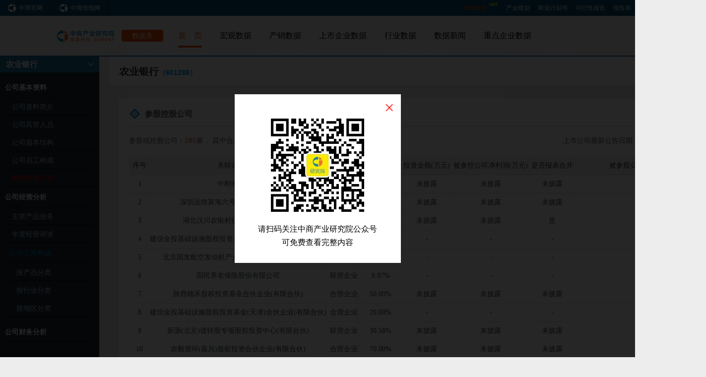

--- FILE ---
content_type: text/html
request_url: https://s.askci.com/stock/summary/601288/holding/
body_size: 22400
content:
<!doctype html>
<html>
<head>
    <meta charset="utf-8">
    <meta http-equiv="Content-Type" content="text/html; charset=utf-8" />
    <title>农业银行(601288)参股控股股东-中商产业研究院数据库-中商情报网</title>
    <meta name="keywords" content="宏观数据,产量数据,销量数据,上市公司数据,行业数据,价格数据,中商产业研究院数据库" />
    <meta name="description" content="宏观数据,产量数据,销量数据,上市公司数据,行业数据,价格数据,中商产业研究院数据库" />
    <meta name="viewport" content="width=device-width, initial-scale=1.0, maximum-scale=1.0, user-scalable=0;" />
    <meta name="apple-mobile-web-app-capable" content="yes" /><!--开启WEB-APP程序的支持 全屏显示-->
    <meta name="apple-mobile-web-app-status-bar-style" content="black" /><!--WEB-APP应用状态条颜色-->
    <meta name="formt-detection" content="telephone=no" /><!--禁止数字自动识别为电话号码-->
    <link href="//jscss.askci.com/s_datajscs/css/pc_public.css" rel="stylesheet" type="text/css" /><!--公共样式表-->
    <link href="//jscss.askci.com/s_datajscs/css/header.css" rel="stylesheet" type="text/css" /><!--页眉导航样式表-->
    <link href="//jscss.askci.com/s_datajscs/css/data_index.css" rel="stylesheet" type="text/css" /><!--=页面主执行样式表-->
    <link href="//jscss.askci.com/s_datajscs/css/tablezx.css" rel="stylesheet" type="text/css" /><!--页面表格主执行样式表-->
    <link href="//jscss.askci.com/s_datajscs/css/left_style.css" type="text/css" rel="stylesheet"><!--左导航执行样式表-->
    <link href="//jscss.askci.com/s_datajscs/css/pc_footer.css" type="text/css" rel="stylesheet"><!--底部执行样式表-->
    <link rel="stylesheet" type="text/css" media="screen and (max-width:1440px)" href="//jscss.askci.com/s_datajscs/css/Extract_file.css"><!--提取文件样式表-->
    <link rel="stylesheet" href="https://jscss.askci.com/s_datajscs/css/phone_saskci.css">

    





</head>
<body>

    <script src="//jscss.askci.com/s_datajscs/js/jquery-1.11.3.min.js" type="text/javascript"></script><!--引用公共类库-->
    <!--Computer header START-->
<div class="header">
    <div class="header_top">
        <div class="header_top_left fl">
            <a href="//www.chnci.com/" target="_blank" title="中商官网">
                <img class="flb" src="http://image1.askci.com/s_dataimages/images/data-icon-2017-11-0900000002.png" alt="中商官网">中商官网
            </a>
            <a href="//www.askci.com/" target="_blank" title="中商情报网">
                <img class="flb" src="http://image1.askci.com/s_dataimages/images/data-icon-2017-11-0900000002.png" alt="中商情报网">中商情报网
            </a>
        </div>
        <div class="header_top_right fr">
            <a style="width:74px;" href="//www.askci.com/reports/" target="_blank" title="研究报告">
                <img src="http://image1.askci.com/s_dataimages/images/data-icon-2017-11-0900000004.png" alt="研究报告">
                <font>研究报告</font>
            </a>
            <a href="//gh.askci.com/" target="_blank" title="产业规划">产业规划</a>
            <a href="//syjhs.askci.com/" target="_blank" title="商业计划书">商业计划书</a>
            <a href="//kybg.askci.com" target="_blank" title="可行性报告">可行性报告</a>
            <a href="//wk.askci.com/" target="_blank" title="报告库">报告库</a>
        </div>
    </div>

    <div class="main_header">
        <div class="main_header_box">
            <div class="main_h_b_logo fl">
                <a class="main_h_b_l_img fl" href="//www.askci.com/reports/" target="_blank"><img src="http://image1.askci.com/s_dataimages/images/logo.png"></a>
                <a class="main_h_b_l_text fr" href="/">数据库</a>
            </div>

            <div class="main_h_b_text fl">
                <div class="header_nav_gd">
                    <div class="header_nav_b_two">
                        <a class="header_nav_d_g on" href="/">首&nbsp;&nbsp;&nbsp;&nbsp;页</a>
                        <div class="clear"></div>
                    </div>
                    <div class="header_nav_b_two">
                        <a class="header_nav_d_g">宏观数据</a>
                        <div class="header_nav_b_branch">
                            <div class="h_nav_b_b_n"> 
                                <a href="/data/area/" target="_blank">地区数据</a>
                                <a href="/data/year/" target="_blank">中国数据</a>
                            </div>
                        </div>
                        <div class="clear"></div>
                    </div>
                    <div class="header_nav_b_two">
                        <a class="header_nav_d_g">产销数据</a>
                        <div class="header_nav_b_branch">
                            <div class="h_nav_b_b_n">
                                <a href="/data/industry/" target="_blank">产量数据</a>
                                <a href="/data/quarterindustry/" target="_blank">销量数据</a>
                            </div>
                        </div>
                        <div class="clear"></div>
                    </div>
                    <div class="header_nav_b_two">
                        <a class="header_nav_d_g" href="/stock/" target="_blank" style="color: rgb(0, 0, 0);">上市企业数据</a>
                        <div class="header_nav_b_branch" style="height: 0px;">
                            <div class="h_nav_b_b_n" style="width: 429px;">
                                <a href="/stock/a/" target="_blank">A股</a>
                                <a href="/stock/h/" target="_blank">港股</a>
                                <a href="/stock/xsb/" target="_blank">新三板</a>
                                <a href="/AdvancedQuery/BingGou/">并购查询</a>
                                <a href="/AdvancedQuery/IpoBook/">招股书查询</a>
                                <a href="/AdvancedQuery/Fundraising/">资金投向查询</a>
                            </div>
                        </div>
                        <div class="clear"></div>
                    </div>
                    <div class="header_nav_b_two">
                        <a class="header_nav_d_g" href="/data/economy/" target="_blank">行业数据</a>
                        <div class="clear"></div>
                    </div>
                    <div class="header_nav_b_two">
                        <a class="header_nav_d_g">数据新闻</a>
                        <div class="header_nav_b_branch">
                            <div class="h_nav_b_b_n">
                                <a href="/datanews/hongguan/" target="_blank">宏观数据</a>
                                <a href="/datanews/chanxiao/" target="_blank">产销数据</a>
                                <a href="/datanews/maoyi/" target="_blank">贸易数据</a>
                                <a href="/datanews/qiye/" target="_blank">企业数据</a>
                            </div>
                        </div>
                        <div class="clear"></div>
                    </div>
                    <div class="header_nav_b_two">
                        <a class="header_nav_d_g"  href="/data/company/list/" target="_blank">重点企业数据</a> 
                        <div class="clear"></div>
                    </div>
                </div>
            </div>
        </div>
        <div class="main_header_division"></div>
        <div class="clear"></div>
    </div>
</div>
<!--Computer header END-->

<!-- phone_nav -->
<div class="phone_nav">
    <div class="phone_nav_bg">
        <div class="phone_nav_fl fl">
            <a href="https://s.askci.com/">
                <img src="http://image1.askci.com/s_dataimages/images/phone_logo.png"> 
            </a>
        </div>
        <div class="phone_nav_fr fr" id="menu"> 
            <p></p>
            <p></p>
            <p></p>
        </div>
    </div>
</div> 
<div class="navigation" id="navigation">
    <div class="back" id="back"></div>
    <div class="nav" id="nav">
        <a href="/" class="nav_logo"><img src="http://image1.askci.com/s_dataimages/images/phone_logo.png"></a>
        <ul class="nav_list" id="nav_list">
            <li><a href="/">网站首页</a></li> 
            <li><a href="javascript:void(0);">宏观数据</a></li>
            <div class="second_nav">
                <div class="second_list"><a href="/data/area/">地区数据</a></div>
                <div class="second_list"><a href="/data/year/">中国数据</a>></div>
            </div>
            <li><a href="javascript:void(0);">产销数据</a></li>
            <div class="second_nav">
                <div class="second_list"><a href="/data/industry/">产量数据</a></div>
                <div class="second_list"><a href="/data/quarterindustry/">销量数据</a></div>
            </div>
            <li><a href="javascript:void(0);">上市企业数据</a></li>
            <div class="second_nav">
                <div class="second_list"><a href="/stock/a/">A股</a></div>
                <div class="second_list"><a href="/stock/h/">港股</a></div>
                <div class="second_list"><a href="/stock/xsb/">新三板</a></div>
                <div class="second_list"><a href="/AdvancedQuery/BingGou/">并购查询</a></div>
                <div class="second_list"><a href="/AdvancedQuery/IpoBook/">招股书查询</a></div>
                <div class="second_list"><a href="/AdvancedQuery/Fundraising/">资金投向查询</a></div>  
            </div>
            <li><a href="/data/economy/">行业数据</a></li>
            <li><a href="javascript:void(0);">数据新闻</a></li>
            <div class="second_nav">
                <div class="second_list"><a href="/datanews/hongguan/">宏观数据</a></div>
                <div class="second_list"><a href="/datanews/chanxiao/">产销数据</a></div>
                <div class="second_list"><a href="/datanews/maoyi/">贸易数据</a></div>
                <div class="second_list"><a href="/datanews/qiye/">企业数据</a></div> 
            </div> 
            <li><a href="/data/company/list/">重点企业数据</a></li> 
        </ul>
    </div>
</div> 
<!-- phone_nav end -->

    



<div class="content">    
    

<div class="left_nav_box">
    <div class="left_nav bakg11 pdi_bone">
        <h3 class="bakg12">农业银行<i></i></h3>

        <div class="left_nav_stock mg_tone">
            <div class="cn" id="cn1">
                <ul class="stock_ul_nav">
                    <li class="no">公司基本资料</li>
                    <li>
                        <a href="/stock/summary/601288/" id="StockLeft_summary">公司资料简介</a>
                        <a href="/stock/executives/601288/" id="StockLeft_summary_gaoguan">公司高管人员</a>
                        <a href="/stock/equity/601288/" id="StockLeft_equity">公司股本结构</a>
                        <a href="/stock/summary/601288/employee/" id="StockLeft_summary_employee">公司员工构成</a>
                        <a href="/stock/summary/601288/holding/" id="StockLeft_summary_holding">参股控股公司</a>
                    </li>
                </ul>
                <ul class="stock_ul_nav">
                    <li class="no">公司经营分析</li>
                    <li>
                        <a href="/stock/businessanalysis/601288/" id="StockLeft_businessanalysis">主营产品业务</a>
                        <a href="/stock/businessanalysis/601288/businessreview/" id="StockLeft_businessanalysis_businessreview">年度经营评述</a>
                        <ul class="stock_ul_nav">
                            <li class="tw">公司主营构成</li>
                            <li>
                                <a href="/stock/businessanalysis/601288/productconstitute/" id="StockLeft_businessanalysis_productconstitute">按产品分类</a>
                                <a href="/stock/businessanalysis/601288/industryconstitute/" id="StockLeft_businessanalysis_industryconstitute">按行业分类</a>
                                <a href="/stock/businessanalysis/601288/areaconstitute/" id="StockLeft_businessanalysis_areaconstitute">按地区分类</a>
                            </li>
                        </ul>
                    </li>
                </ul>
                <ul class="stock_ul_nav">
                    <li class="no">公司财务分析</li>
                    <li>
                        <a href="/stock/financialreport/601288/" id="StockLeft_financialreport">资产负债表</a>
                        <a href="/stock/financialreport/601288/profit/" id="StockLeft_financialreport_profit">利润表</a>
                        <a href="/stock/financialreport/601288/cashflow/" id="StockLeft_financialreport_cashflow">现金流量表</a>
                        <a href="/stock/financialanalysis/601288/" id="StockLeft_financialanalysis">财务分析（年度）</a>
                        <a href="/stock/financialanalysis/601288/quarter/" id="StockLeft_financialanalysis_quarter">财务分析（季度）</a>
                        <a href="/stock/financialreport/601288/financefile/" id="StockLeft_financialreport_financefile">财报原始文件（PDF）</a>
                    </li>
                </ul>
                <ul class="stock_ul_nav">
                    <li class="no">公司投资分析</li>
                    <li>
                        <a href="/stock/investmentanalysis/601288/" id="StockLeft_investmentanalysis">公司并购事件</a>
                        <a href="/stock/investmentanalysis/601288/fundraising/" id="StockLeft_investmentanalysis_fundraising">募集资金投向</a>
                        <a href="http://www.sse.com.cn/assortment/stock/list/info/announcement/index.shtml?productId=601288" target="_blank" rel="nofollow">公司公告信息</a>
                    </li>
                </ul>
            </div>
        </div>
        <div class="clear"></div>
    </div>
    <div class="clear"></div>
</div>

<div>
    <input type="hidden" id="StockLeftSelectedIdhidden" value="StockLeft_summary_holding" />
</div>

    <div class="right_frame mag_onebg">
        <div class="stock_details_tltie">
            <h1>农业银行<span>（601288）</span></h1>
        </div>

        <div class="right_f_com">
            <div class="right_f_c_tltie">
                <h3 class="right_f_c_t_h3 fl"><i class="headline_i_a"></i>参股控股公司</h3>
            </div>
            <div class="b_con_c_l_text mg_tone">
                <p class="fl">参股或控股公司：<span>285</span>家， 其中合并报表的有：<span>143</span>家。</p>
                <p class="fr">上市公司最新公告日期：<span>2024-03-29</span></p>
            </div>
            <div class="right_f_d_table mg_tone">
                <table border="1">
                    <tbody>
                        <tr>
                            <td>序号</td>
                            <td>关联公司名称</td>
                            <td>参控关系</td>
                            <td>参控比例(%)</td>
                            <td>投资金额(万元)</td>
                            <td>被参控公司净利润(万元)</td>
                            <td>是否报表合并</td>
                            <td>被参股公司主营业务</td>
                        </tr>
                                    <tr style="">
                                        <td>1</td>
                                        <td>
						中刚非洲银行
						
					</td>
                                        <td>联营企业</td>
                                        <td>50.00%</td>
                                        <td>未披露</td>
                                        <td>未披露</td>
                                        <td>未披露</td>
                                        <td>
                                            
                                            
                                        </td>
                                    </tr>
                                    <tr style="">
                                        <td>2</td>
                                        <td>
						深圳远致富海六号投资企业(有限合伙)
						
					</td>
                                        <td>联营企业</td>
                                        <td>31.95%</td>
                                        <td>未披露</td>
                                        <td>未披露</td>
                                        <td>未披露</td>
                                        <td>
                                            
                                            
                                        </td>
                                    </tr>
                                    <tr style="">
                                        <td>3</td>
                                        <td>
						湖北汉川农银村镇银行有限责任公司
						
					</td>
                                        <td>子公司</td>
                                        <td>50.00%</td>
                                        <td>未披露</td>
                                        <td>未披露</td>
                                        <td>是</td>
                                        <td>
                                            
                                            
                                        </td>
                                    </tr>
                                    <tr style="">
                                        <td>4</td>
                                        <td>
						建信金投基础设施股权投资基金(天津)合伙企业(有限合伙)
						
					</td>
                                        <td>合营企业</td>
                                        <td>20.00%</td>
                                        <td>-</td>
                                        <td>-</td>
                                        <td>-</td>
                                        <td>
                                            
                                            
                                        </td>
                                    </tr>
                                    <tr style="">
                                        <td>5</td>
                                        <td>
						北京国发航空发动机产业投资基金中心(有限合伙)
						
					</td>
                                        <td>联营企业</td>
                                        <td>15.61%</td>
                                        <td>-</td>
                                        <td>-</td>
                                        <td>-</td>
                                        <td>
                                            
                                            
                                        </td>
                                    </tr>
                                    <tr style="">
                                        <td>6</td>
                                        <td>
						国民养老保险股份有限公司
						
					</td>
                                        <td>联营企业</td>
                                        <td>8.97%</td>
                                        <td>-</td>
                                        <td>-</td>
                                        <td>-</td>
                                        <td>
                                            
                                            
                                        </td>
                                    </tr>
                                    <tr style="">
                                        <td>7</td>
                                        <td>
						陕西穗禾股权投资基金合伙企业(有限合伙)
						
					</td>
                                        <td>合营企业</td>
                                        <td>50.00%</td>
                                        <td>未披露</td>
                                        <td>未披露</td>
                                        <td>未披露</td>
                                        <td>
                                            
                                            
                                        </td>
                                    </tr>
                                    <tr style="">
                                        <td>8</td>
                                        <td>
						建信金投基础设施股权投资基金(天津)合伙企业(有限合伙)
						
					</td>
                                        <td>合营企业</td>
                                        <td>20.00%</td>
                                        <td>-</td>
                                        <td>-</td>
                                        <td>-</td>
                                        <td>
                                            
                                            
                                        </td>
                                    </tr>
                                    <tr style="">
                                        <td>9</td>
                                        <td>
						新源(北京)债转股专项股权投资中心(有限合伙)
						
					</td>
                                        <td>联营企业</td>
                                        <td>30.58%</td>
                                        <td>未披露</td>
                                        <td>未披露</td>
                                        <td>未披露</td>
                                        <td>
                                            
                                            
                                        </td>
                                    </tr>
                                    <tr style="">
                                        <td>10</td>
                                        <td>
						农毅资环(嘉兴)股权投资合伙企业(有限合伙)
						
					</td>
                                        <td>合营企业</td>
                                        <td>70.00%</td>
                                        <td>未披露</td>
                                        <td>未披露</td>
                                        <td>未披露</td>
                                        <td>
                                            
                                            
                                        </td>
                                    </tr>
                                    <tr style="">
                                        <td>11</td>
                                        <td>
						新源(北京)债转股专项股权投资中心(有限合伙)
						
					</td>
                                        <td>联营企业</td>
                                        <td>15.67%</td>
                                        <td>-</td>
                                        <td>-</td>
                                        <td>-</td>
                                        <td>
                                            
                                            
                                        </td>
                                    </tr>
                                    <tr style="">
                                        <td>12</td>
                                        <td>
						嘉兴穗禾新丝路投资合伙企业(有限合伙)
						
					</td>
                                        <td>合营企业</td>
                                        <td>66.67%</td>
                                        <td>未披露</td>
                                        <td>未披露</td>
                                        <td>未披露</td>
                                        <td>
                                            
                                            
                                        </td>
                                    </tr>
                                    <tr style="">
                                        <td>13</td>
                                        <td>
						绩溪农银村镇银行有限责任公司
						
					</td>
                                        <td>子公司</td>
                                        <td>51.02%</td>
                                        <td>未披露</td>
                                        <td>5.93万</td>
                                        <td>是</td>
                                        <td>
                                            
                                            
                                        </td>
                                    </tr>
                                    <tr style="">
                                        <td>14</td>
                                        <td>
						嘉兴穗禾新丝路投资合伙企业(有限合伙)
						
					</td>
                                        <td>合营企业</td>
                                        <td>66.67%</td>
                                        <td>未披露</td>
                                        <td>未披露</td>
                                        <td>未披露</td>
                                        <td>
                                            
                                            
                                        </td>
                                    </tr>
                                    <tr style="">
                                        <td>15</td>
                                        <td>
						绩溪农银村镇银行有限责任公司
						
					</td>
                                        <td>子公司</td>
                                        <td>51.02%</td>
                                        <td>未披露</td>
                                        <td>未披露</td>
                                        <td>是</td>
                                        <td>
                                            
                                            
                                        </td>
                                    </tr>
                                    <tr style="">
                                        <td>16</td>
                                        <td>
						农金高投(湖北)债转股投资基金合伙企业(有限合伙)
						
					</td>
                                        <td>合营企业</td>
                                        <td>33.33%</td>
                                        <td>-</td>
                                        <td>-</td>
                                        <td>-</td>
                                        <td>
                                            
                                            
                                        </td>
                                    </tr>
                                    <tr style="">
                                        <td>17</td>
                                        <td>
						吉林省红旗智网新能源汽车基金投资管理中心(有限合伙)
						
					</td>
                                        <td>联营企业</td>
                                        <td>25.26%</td>
                                        <td>未披露</td>
                                        <td>未披露</td>
                                        <td>未披露</td>
                                        <td>
                                            
                                            
                                        </td>
                                    </tr>
                                    <tr style="">
                                        <td>18</td>
                                        <td>
						嘉兴穗禾新丝路投资合伙企业(有限合伙)
						
					</td>
                                        <td>合营企业</td>
                                        <td>50.00%</td>
                                        <td>-</td>
                                        <td>-</td>
                                        <td>-</td>
                                        <td>
                                            
                                            
                                        </td>
                                    </tr>
                                    <tr style="">
                                        <td>19</td>
                                        <td>
						吉林省红旗智网新能源汽车基金投资管理中心(有限合伙)
						
					</td>
                                        <td>联营企业</td>
                                        <td>25.26%</td>
                                        <td>未披露</td>
                                        <td>未披露</td>
                                        <td>未披露</td>
                                        <td>
                                            
                                            
                                        </td>
                                    </tr>
                                    <tr style="">
                                        <td>20</td>
                                        <td>
						穗达(嘉兴)投资合伙企业(有限合伙)
						
					</td>
                                        <td>合营企业</td>
                                        <td>40.00%</td>
                                        <td>-</td>
                                        <td>-</td>
                                        <td>-</td>
                                        <td>
                                            
                                            
                                        </td>
                                    </tr>
                                    <tr style="">
                                        <td>21</td>
                                        <td>
						农银国际控股有限公司
						
					</td>
                                        <td>子公司</td>
                                        <td>100.00%</td>
                                        <td>未披露</td>
                                        <td>1.49亿</td>
                                        <td>是</td>
                                        <td>
                                            农银国际在香港可从事上市保荐承销、... &nbsp;
                                            
                                        </td>
                                    </tr>
                                    <tr style="">
                                        <td>22</td>
                                        <td>
						国家绿色发展基金股份有限公司
						
					</td>
                                        <td>联营企业</td>
                                        <td>9.04%</td>
                                        <td>未披露</td>
                                        <td>未披露</td>
                                        <td>未披露</td>
                                        <td>
                                            
                                            
                                        </td>
                                    </tr>
                                    <tr style="">
                                        <td>23</td>
                                        <td>
						北京国发航空发动机产业投资基金中心(有限合伙)
						
					</td>
                                        <td>联营企业</td>
                                        <td>15.61%</td>
                                        <td>未披露</td>
                                        <td>未披露</td>
                                        <td>未披露</td>
                                        <td>
                                            
                                            
                                        </td>
                                    </tr>
                                    <tr style="">
                                        <td>24</td>
                                        <td>
						建信金投基础设施股权投资基金(天津)合伙企业(有限合伙)
						
					</td>
                                        <td>合营企业</td>
                                        <td>20.00%</td>
                                        <td>未披露</td>
                                        <td>未披露</td>
                                        <td>未披露</td>
                                        <td>
                                            
                                            
                                        </td>
                                    </tr>
                                    <tr style="">
                                        <td>25</td>
                                        <td>
						内蒙古蒙兴助力发展基金投资中心(有限合伙)
						
					</td>
                                        <td>合营企业</td>
                                        <td>50.00%</td>
                                        <td>未披露</td>
                                        <td>未披露</td>
                                        <td>未披露</td>
                                        <td>
                                            
                                            
                                        </td>
                                    </tr>
                                    <tr style="">
                                        <td>26</td>
                                        <td>
						农银财务有限公司
						
					</td>
                                        <td>子公司</td>
                                        <td>100.00%</td>
                                        <td>未披露</td>
                                        <td>未披露</td>
                                        <td>是</td>
                                        <td>
                                            
                                            
                                        </td>
                                    </tr>
                                    <tr style="">
                                        <td>27</td>
                                        <td>
						嘉兴穗禾新丝路投资合伙企业(有限合伙)
						
					</td>
                                        <td>合营企业</td>
                                        <td>66.67%</td>
                                        <td>未披露</td>
                                        <td>未披露</td>
                                        <td>未披露</td>
                                        <td>
                                            
                                            
                                        </td>
                                    </tr>
                                    <tr style="">
                                        <td>28</td>
                                        <td>
						农银人寿保险股份有限公司
						
					</td>
                                        <td>子公司</td>
                                        <td>51.00%</td>
                                        <td>-</td>
                                        <td>1.12亿</td>
                                        <td>是</td>
                                        <td>
                                            人寿保险、健康保险、意外伤害保险等... &nbsp;
                                            
                                        </td>
                                    </tr>
                                    <tr style="">
                                        <td>29</td>
                                        <td>
						农银国际控股有限公司
						
					</td>
                                        <td>子公司</td>
                                        <td>100.00%</td>
                                        <td>-</td>
                                        <td>1.83亿</td>
                                        <td>是</td>
                                        <td>
                                            
                                            
                                        </td>
                                    </tr>
                                    <tr style="">
                                        <td>30</td>
                                        <td>
						农银金融租赁有限公司
						
					</td>
                                        <td>子公司</td>
                                        <td>100.00%</td>
                                        <td>未披露</td>
                                        <td>5.05亿</td>
                                        <td>是</td>
                                        <td>
                                            融资租赁业务,转让和受让融资租赁资... &nbsp;
                                            
                                        </td>
                                    </tr>
                                    <tr style="">
                                        <td>31</td>
                                        <td>
						厦门同安农银村镇银行有限责任公司
						
					</td>
                                        <td>子公司</td>
                                        <td>51.00%</td>
                                        <td>未披露</td>
                                        <td>未披露</td>
                                        <td>是</td>
                                        <td>
                                            
                                            
                                        </td>
                                    </tr>
                                    <tr style="">
                                        <td>32</td>
                                        <td>
						陕西穗禾股权投资基金合伙企业(有限合伙)
						
					</td>
                                        <td>合营企业</td>
                                        <td>50.00%</td>
                                        <td>未披露</td>
                                        <td>未披露</td>
                                        <td>未披露</td>
                                        <td>
                                            
                                            
                                        </td>
                                    </tr>
                                    <tr style="">
                                        <td>33</td>
                                        <td>
						中国农业银行(莫斯科)有限公司
						
					</td>
                                        <td>子公司</td>
                                        <td>100.00%</td>
                                        <td>未披露</td>
                                        <td>未披露</td>
                                        <td>是</td>
                                        <td>
                                            
                                            
                                        </td>
                                    </tr>
                                    <tr style="">
                                        <td>34</td>
                                        <td>
						新源(北京)债转股专项股权投资中心(有限合伙)
						
					</td>
                                        <td>联营企业</td>
                                        <td>15.67%</td>
                                        <td>-</td>
                                        <td>-</td>
                                        <td>-</td>
                                        <td>
                                            
                                            
                                        </td>
                                    </tr>
                                    <tr style="">
                                        <td>35</td>
                                        <td>
						农银汇理基金管理有限公司
						
					</td>
                                        <td>子公司</td>
                                        <td>51.67%</td>
                                        <td>未披露</td>
                                        <td>3.46亿</td>
                                        <td>是</td>
                                        <td>
                                            
                                            
                                        </td>
                                    </tr>
                                    <tr style="">
                                        <td>36</td>
                                        <td>
						国民养老保险股份有限公司
						
					</td>
                                        <td>联营企业</td>
                                        <td>8.97%</td>
                                        <td>未披露</td>
                                        <td>未披露</td>
                                        <td>未披露</td>
                                        <td>
                                            
                                            
                                        </td>
                                    </tr>
                                    <tr style="">
                                        <td>37</td>
                                        <td>
						湖北汉川农银村镇银行有限责任公司
						
					</td>
                                        <td>子公司</td>
                                        <td>66.67%</td>
                                        <td>未披露</td>
                                        <td>未披露</td>
                                        <td>是</td>
                                        <td>
                                            
                                            
                                        </td>
                                    </tr>
                                    <tr style="">
                                        <td>38</td>
                                        <td>
						新源(北京)债转股专项股权投资中心(有限合伙)
						
					</td>
                                        <td>联营企业</td>
                                        <td>15.67%</td>
                                        <td>-</td>
                                        <td>-</td>
                                        <td>-</td>
                                        <td>
                                            
                                            
                                        </td>
                                    </tr>
                                    <tr style="">
                                        <td>39</td>
                                        <td>
						中国农业银行(英国)有限公司
						
					</td>
                                        <td>子公司</td>
                                        <td>100.00%</td>
                                        <td>未披露</td>
                                        <td>未披露</td>
                                        <td>是</td>
                                        <td>
                                            
                                            
                                        </td>
                                    </tr>
                                    <tr style="">
                                        <td>40</td>
                                        <td>
						吉林省红旗智网新能源汽车基金投资管理中心(有限合伙)
						
					</td>
                                        <td>联营企业</td>
                                        <td>25.26%</td>
                                        <td>未披露</td>
                                        <td>未披露</td>
                                        <td>未披露</td>
                                        <td>
                                            
                                            
                                        </td>
                                    </tr>
                                    <tr style="">
                                        <td>41</td>
                                        <td>
						中刚非洲银行
						
					</td>
                                        <td>联营企业</td>
                                        <td>50.00%</td>
                                        <td>未披露</td>
                                        <td>未披露</td>
                                        <td>未披露</td>
                                        <td>
                                            
                                            
                                        </td>
                                    </tr>
                                    <tr style="">
                                        <td>42</td>
                                        <td>
						中刚非洲银行
						
					</td>
                                        <td>联营企业</td>
                                        <td>50.00%</td>
                                        <td>未披露</td>
                                        <td>未披露</td>
                                        <td>未披露</td>
                                        <td>
                                            
                                            
                                        </td>
                                    </tr>
                                    <tr style="">
                                        <td>43</td>
                                        <td>
						农金高投(湖北)债转股投资基金合伙企业(有限合伙)
						
					</td>
                                        <td>合营企业</td>
                                        <td>74.00%</td>
                                        <td>-</td>
                                        <td>-</td>
                                        <td>-</td>
                                        <td>
                                            
                                            
                                        </td>
                                    </tr>
                                    <tr style="">
                                        <td>44</td>
                                        <td>
						内蒙古蒙兴助力发展基金投资中心(有限合伙)
						
					</td>
                                        <td>合营企业</td>
                                        <td>50.00%</td>
                                        <td>未披露</td>
                                        <td>未披露</td>
                                        <td>未披露</td>
                                        <td>
                                            
                                            
                                        </td>
                                    </tr>
                                    <tr style="">
                                        <td>45</td>
                                        <td>
						农银汇理基金管理有限公司
						
					</td>
                                        <td>子公司</td>
                                        <td>51.67%</td>
                                        <td>未披露</td>
                                        <td>1.32亿</td>
                                        <td>是</td>
                                        <td>
                                            基金募集、基金销售、资产管理;主要... &nbsp;
                                            
                                        </td>
                                    </tr>
                                    <tr style="">
                                        <td>46</td>
                                        <td>
						国家集成电路产业投资基金三期股份有限公司
						
					</td>
                                        <td>联营企业</td>
                                        <td>6.25%</td>
                                        <td>未披露</td>
                                        <td>未披露</td>
                                        <td>未披露</td>
                                        <td>
                                            
                                            
                                        </td>
                                    </tr>
                                    <tr style="">
                                        <td>47</td>
                                        <td>
						湖北汉川农银村镇银行有限责任公司
						
					</td>
                                        <td>子公司</td>
                                        <td>50.00%</td>
                                        <td>-</td>
                                        <td>-</td>
                                        <td>是</td>
                                        <td>
                                            
                                            
                                        </td>
                                    </tr>
                                    <tr style="">
                                        <td>48</td>
                                        <td>
						中刚非洲银行
						
					</td>
                                        <td>联营企业</td>
                                        <td>50.00%</td>
                                        <td>-</td>
                                        <td>-</td>
                                        <td>-</td>
                                        <td>
                                            
                                            
                                        </td>
                                    </tr>
                                    <tr style="">
                                        <td>49</td>
                                        <td>
						中国农业银行(英国)有限公司
						
					</td>
                                        <td>子公司</td>
                                        <td>100.00%</td>
                                        <td>-</td>
                                        <td>-</td>
                                        <td>是</td>
                                        <td>
                                            
                                            
                                        </td>
                                    </tr>
                                    <tr style="">
                                        <td>50</td>
                                        <td>
						建源基础设施股权投资基金(天津)合伙企业(有限合伙)
						
					</td>
                                        <td>合营企业</td>
                                        <td>20.00%</td>
                                        <td>未披露</td>
                                        <td>未披露</td>
                                        <td>未披露</td>
                                        <td>
                                            
                                            
                                        </td>
                                    </tr>
                                    <tr style="">
                                        <td>51</td>
                                        <td>
						农银国际控股有限公司
						
					</td>
                                        <td>子公司</td>
                                        <td>100.00%</td>
                                        <td>未披露</td>
                                        <td>8700.00万</td>
                                        <td>是</td>
                                        <td>
                                            上市保荐承销、债券发行承销、财务顾... &nbsp;
                                            
                                        </td>
                                    </tr>
                                    <tr style="">
                                        <td>52</td>
                                        <td>
						农银国际控股有限公司
						
					</td>
                                        <td>子公司</td>
                                        <td>100.00%</td>
                                        <td>-</td>
                                        <td>-</td>
                                        <td>是</td>
                                        <td>
                                            
                                            
                                        </td>
                                    </tr>
                                    <tr style="">
                                        <td>53</td>
                                        <td>
						安塞农银村镇银行有限责任公司
						
					</td>
                                        <td>子公司</td>
                                        <td>51.00%</td>
                                        <td>未披露</td>
                                        <td>未披露</td>
                                        <td>是</td>
                                        <td>
                                            
                                            
                                        </td>
                                    </tr>
                                    <tr style="">
                                        <td>54</td>
                                        <td>
						中国农业银行(莫斯科)有限公司
						
					</td>
                                        <td>子公司</td>
                                        <td>100.00%</td>
                                        <td>未披露</td>
                                        <td>704.00万</td>
                                        <td>是</td>
                                        <td>
                                            
                                            
                                        </td>
                                    </tr>
                                    <tr style="">
                                        <td>55</td>
                                        <td>
						克什克腾农银村镇银行有限责任公司
						
					</td>
                                        <td>子公司</td>
                                        <td>51.02%</td>
                                        <td>未披露</td>
                                        <td>未披露</td>
                                        <td>是</td>
                                        <td>
                                            
                                            
                                        </td>
                                    </tr>
                                    <tr style="">
                                        <td>56</td>
                                        <td>
						江苏疌泉农银国企混改转型升级基金(有限合伙)
						
					</td>
                                        <td>合营企业</td>
                                        <td>69.00%</td>
                                        <td>-</td>
                                        <td>-</td>
                                        <td>-</td>
                                        <td>
                                            
                                            
                                        </td>
                                    </tr>
                                    <tr style="">
                                        <td>57</td>
                                        <td>
						湖北汉川农银村镇银行有限责任公司
						
					</td>
                                        <td>子公司</td>
                                        <td>50.00%</td>
                                        <td>未披露</td>
                                        <td>192.22万</td>
                                        <td>是</td>
                                        <td>
                                            
                                            
                                        </td>
                                    </tr>
                                    <tr style="">
                                        <td>58</td>
                                        <td>
						农银金融资产投资有限公司
						
					</td>
                                        <td>子公司</td>
                                        <td>100.00%</td>
                                        <td>-</td>
                                        <td>-</td>
                                        <td>是</td>
                                        <td>
                                            
                                            
                                        </td>
                                    </tr>
                                    <tr style="">
                                        <td>59</td>
                                        <td>
						农银理财有限责任公司
						
					</td>
                                        <td>子公司</td>
                                        <td>100.00%</td>
                                        <td>未披露</td>
                                        <td>未披露</td>
                                        <td>是</td>
                                        <td>
                                            
                                            
                                        </td>
                                    </tr>
                                    <tr style="">
                                        <td>60</td>
                                        <td>
						农银财务有限公司
						
					</td>
                                        <td>子公司</td>
                                        <td>100.00%</td>
                                        <td>未披露</td>
                                        <td>未披露</td>
                                        <td>是</td>
                                        <td>
                                            
                                            
                                        </td>
                                    </tr>
                                    <tr style="">
                                        <td>61</td>
                                        <td>
						湖北汉川农银村镇银行有限责任公司
						
					</td>
                                        <td>子公司</td>
                                        <td>50.00%</td>
                                        <td>未披露</td>
                                        <td>30.29亿</td>
                                        <td>是</td>
                                        <td>
                                            
                                            
                                        </td>
                                    </tr>
                                    <tr style="">
                                        <td>62</td>
                                        <td>
						江苏疌泉穗禾国企混改转型升级基金(有限合伙)
						
					</td>
                                        <td>合营企业</td>
                                        <td>69.00%</td>
                                        <td>未披露</td>
                                        <td>未披露</td>
                                        <td>未披露</td>
                                        <td>
                                            
                                            
                                        </td>
                                    </tr>
                                    <tr style="">
                                        <td>63</td>
                                        <td>
						新源(北京)债转股专项股权投资中心(有限合伙)
						
					</td>
                                        <td>联营企业</td>
                                        <td>15.67%</td>
                                        <td>未披露</td>
                                        <td>未披露</td>
                                        <td>未披露</td>
                                        <td>
                                            
                                            
                                        </td>
                                    </tr>
                                    <tr style="">
                                        <td>64</td>
                                        <td>
						深圳远致富海六号投资企业(有限合伙)
						
					</td>
                                        <td>联营企业</td>
                                        <td>31.95%</td>
                                        <td>未披露</td>
                                        <td>未披露</td>
                                        <td>未披露</td>
                                        <td>
                                            
                                            
                                        </td>
                                    </tr>
                                    <tr style="">
                                        <td>65</td>
                                        <td>
						中国农业银行(莫斯科)有限公司
						
					</td>
                                        <td>子公司</td>
                                        <td>100.00%</td>
                                        <td>未披露</td>
                                        <td>1137.00万</td>
                                        <td>是</td>
                                        <td>
                                            业务范围包括国际结算、公司存款、银... &nbsp;
                                            
                                        </td>
                                    </tr>
                                    <tr style="">
                                        <td>66</td>
                                        <td>
						深圳远致富海六号投资企业(有限合伙)
						
					</td>
                                        <td>联营企业</td>
                                        <td>31.95%</td>
                                        <td>未披露</td>
                                        <td>未披露</td>
                                        <td>未披露</td>
                                        <td>
                                            
                                            
                                        </td>
                                    </tr>
                                    <tr style="">
                                        <td>67</td>
                                        <td>
						中国农业银行(卢森堡)有限公司
						
					</td>
                                        <td>子公司</td>
                                        <td>100.00%</td>
                                        <td>未披露</td>
                                        <td>71.00万</td>
                                        <td>是</td>
                                        <td>
                                            
                                            
                                        </td>
                                    </tr>
                                    <tr style="">
                                        <td>68</td>
                                        <td>
						建源基础设施股权投资基金(天津)合伙企业(有限合伙)
						
					</td>
                                        <td>合营企业</td>
                                        <td>20.00%</td>
                                        <td>未披露</td>
                                        <td>未披露</td>
                                        <td>未披露</td>
                                        <td>
                                            
                                            
                                        </td>
                                    </tr>
                                    <tr style="">
                                        <td>69</td>
                                        <td>
						厦门同安农银村镇银行有限责任公司
						
					</td>
                                        <td>子公司</td>
                                        <td>51.00%</td>
                                        <td>未披露</td>
                                        <td>未披露</td>
                                        <td>是</td>
                                        <td>
                                            
                                            
                                        </td>
                                    </tr>
                                    <tr style="">
                                        <td>70</td>
                                        <td>
						厦门同安农银村镇银行有限责任公司
						
					</td>
                                        <td>子公司</td>
                                        <td>51.00%</td>
                                        <td>-</td>
                                        <td>-</td>
                                        <td>是</td>
                                        <td>
                                            
                                            
                                        </td>
                                    </tr>
                                    <tr style="">
                                        <td>71</td>
                                        <td>
						湖北汉川农银村镇银行有限责任公司
						
					</td>
                                        <td>子公司</td>
                                        <td>50.00%</td>
                                        <td>-</td>
                                        <td>-</td>
                                        <td>是</td>
                                        <td>
                                            
                                            
                                        </td>
                                    </tr>
                                    <tr style="">
                                        <td>72</td>
                                        <td>
						上海国化油气股权投资基金有限公司
						
					</td>
                                        <td>合营企业</td>
                                        <td>50.00%</td>
                                        <td>-</td>
                                        <td>-</td>
                                        <td>-</td>
                                        <td>
                                            
                                            
                                        </td>
                                    </tr>
                                    <tr style="">
                                        <td>73</td>
                                        <td>
						北京国发航空发动机产业投资基金中心(有限合伙)
						
					</td>
                                        <td>联营企业</td>
                                        <td>15.61%</td>
                                        <td>未披露</td>
                                        <td>未披露</td>
                                        <td>未披露</td>
                                        <td>
                                            
                                            
                                        </td>
                                    </tr>
                                    <tr style="">
                                        <td>74</td>
                                        <td>
						内蒙古蒙兴助力发展基金投资中心(有限合伙)
						
					</td>
                                        <td>合营企业</td>
                                        <td>50.00%</td>
                                        <td>-</td>
                                        <td>-</td>
                                        <td>-</td>
                                        <td>
                                            
                                            
                                        </td>
                                    </tr>
                                    <tr style="">
                                        <td>75</td>
                                        <td>
						陕西穗禾股权投资基金合伙企业(有限合伙)
						
					</td>
                                        <td>合营企业</td>
                                        <td>50.00%</td>
                                        <td>-</td>
                                        <td>-</td>
                                        <td>-</td>
                                        <td>
                                            
                                            
                                        </td>
                                    </tr>
                                    <tr style="">
                                        <td>76</td>
                                        <td>
						江苏疌泉穗禾国企混改转型升级基金(有限合伙)
						
					</td>
                                        <td>合营企业</td>
                                        <td>69.00%</td>
                                        <td>未披露</td>
                                        <td>未披露</td>
                                        <td>未披露</td>
                                        <td>
                                            
                                            
                                        </td>
                                    </tr>
                                    <tr style="">
                                        <td>77</td>
                                        <td>
						农毅资环(嘉兴)股权投资合伙企业(有限合伙)
						
					</td>
                                        <td>合营企业</td>
                                        <td>70.00%</td>
                                        <td>-</td>
                                        <td>-</td>
                                        <td>-</td>
                                        <td>
                                            
                                            
                                        </td>
                                    </tr>
                                    <tr style="">
                                        <td>78</td>
                                        <td>
						中国农业银行(莫斯科)有限公司
						
					</td>
                                        <td>子公司</td>
                                        <td>100.00%</td>
                                        <td>-</td>
                                        <td>-</td>
                                        <td>是</td>
                                        <td>
                                            
                                            
                                        </td>
                                    </tr>
                                    <tr style="">
                                        <td>79</td>
                                        <td>
						农银汇理基金管理有限公司
						
					</td>
                                        <td>子公司</td>
                                        <td>51.67%</td>
                                        <td>-</td>
                                        <td>-</td>
                                        <td>是</td>
                                        <td>
                                            
                                            
                                        </td>
                                    </tr>
                                    <tr style="">
                                        <td>80</td>
                                        <td>
						克什克腾农银村镇银行有限责任公司
						
					</td>
                                        <td>子公司</td>
                                        <td>51.02%</td>
                                        <td>未披露</td>
                                        <td>未披露</td>
                                        <td>是</td>
                                        <td>
                                            
                                            
                                        </td>
                                    </tr>
                                    <tr style="">
                                        <td>81</td>
                                        <td>
						绩溪农银村镇银行有限责任公司
						
					</td>
                                        <td>子公司</td>
                                        <td>56.02%</td>
                                        <td>未披露</td>
                                        <td>未披露</td>
                                        <td>是</td>
                                        <td>
                                            
                                            
                                        </td>
                                    </tr>
                                    <tr style="">
                                        <td>82</td>
                                        <td>
						农金高投(湖北)债转股投资基金合伙企业(有限合伙)
						
					</td>
                                        <td>合营企业</td>
                                        <td>74.00%</td>
                                        <td>-</td>
                                        <td>-</td>
                                        <td>-</td>
                                        <td>
                                            
                                            
                                        </td>
                                    </tr>
                                    <tr style="">
                                        <td>83</td>
                                        <td>
						湖北汉川农银村镇银行有限责任公司
						
					</td>
                                        <td>子公司</td>
                                        <td>50.00%</td>
                                        <td>未披露</td>
                                        <td>未披露</td>
                                        <td>是</td>
                                        <td>
                                            
                                            
                                        </td>
                                    </tr>
                                    <tr style="">
                                        <td>84</td>
                                        <td>
						国民养老保险股份有限公司
						
					</td>
                                        <td>联营企业</td>
                                        <td>8.97%</td>
                                        <td>未披露</td>
                                        <td>未披露</td>
                                        <td>未披露</td>
                                        <td>
                                            
                                            
                                        </td>
                                    </tr>
                                    <tr style="">
                                        <td>85</td>
                                        <td>
						中国农业银行(卢森堡)有限公司
						
					</td>
                                        <td>子公司</td>
                                        <td>100.00%</td>
                                        <td>未披露</td>
                                        <td>未披露</td>
                                        <td>是</td>
                                        <td>
                                            
                                            
                                        </td>
                                    </tr>
                                    <tr style="">
                                        <td>86</td>
                                        <td>
						建信金投基础设施股权投资基金(天津)合伙企业(有限合伙)
						
					</td>
                                        <td>合营企业</td>
                                        <td>20.00%</td>
                                        <td>未披露</td>
                                        <td>未披露</td>
                                        <td>未披露</td>
                                        <td>
                                            
                                            
                                        </td>
                                    </tr>
                                    <tr style="">
                                        <td>87</td>
                                        <td>
						农银金融租赁有限公司
						
					</td>
                                        <td>子公司</td>
                                        <td>100.00%</td>
                                        <td>-</td>
                                        <td>-</td>
                                        <td>是</td>
                                        <td>
                                            
                                            
                                        </td>
                                    </tr>
                                    <tr style="">
                                        <td>88</td>
                                        <td>
						中国农业银行(卢森堡)有限公司
						
					</td>
                                        <td>子公司</td>
                                        <td>100.00%</td>
                                        <td>未披露</td>
                                        <td>64.00万</td>
                                        <td>是</td>
                                        <td>
                                            
                                            
                                        </td>
                                    </tr>
                                    <tr style="">
                                        <td>89</td>
                                        <td>
						吉林省红旗智网新能源汽车基金投资管理中心(有限合伙)
						
					</td>
                                        <td>联营企业</td>
                                        <td>25.25%</td>
                                        <td>未披露</td>
                                        <td>未披露</td>
                                        <td>未披露</td>
                                        <td>
                                            
                                            
                                        </td>
                                    </tr>
                                    <tr style="">
                                        <td>90</td>
                                        <td>
						安塞农银村镇银行有限责任公司
						
					</td>
                                        <td>子公司</td>
                                        <td>51.00%</td>
                                        <td>未披露</td>
                                        <td>未披露</td>
                                        <td>是</td>
                                        <td>
                                            
                                            
                                        </td>
                                    </tr>
                                    <tr style="">
                                        <td>91</td>
                                        <td>
						绩溪农银村镇银行有限责任公司
						
					</td>
                                        <td>子公司</td>
                                        <td>51.02%</td>
                                        <td>-</td>
                                        <td>-</td>
                                        <td>是</td>
                                        <td>
                                            
                                            
                                        </td>
                                    </tr>
                                    <tr style="">
                                        <td>92</td>
                                        <td>
						吉林省红旗智网新能源汽车基金投资管理中心(有限合伙)
						
					</td>
                                        <td>联营企业</td>
                                        <td>25.26%</td>
                                        <td>-</td>
                                        <td>-</td>
                                        <td>-</td>
                                        <td>
                                            
                                            
                                        </td>
                                    </tr>
                                    <tr style="">
                                        <td>93</td>
                                        <td>
						嘉兴穗禾新丝路投资合伙企业(有限合伙)
						
					</td>
                                        <td>合营企业</td>
                                        <td>66.67%</td>
                                        <td>-</td>
                                        <td>-</td>
                                        <td>-</td>
                                        <td>
                                            
                                            
                                        </td>
                                    </tr>
                                    <tr style="">
                                        <td>94</td>
                                        <td>
						国民养老保险股份有限公司
						
					</td>
                                        <td>联营企业</td>
                                        <td>8.79%</td>
                                        <td>未披露</td>
                                        <td>未披露</td>
                                        <td>未披露</td>
                                        <td>
                                            
                                            
                                        </td>
                                    </tr>
                                    <tr style="">
                                        <td>95</td>
                                        <td>
						农毅资环(嘉兴)股权投资合伙企业(有限合伙)
						
					</td>
                                        <td>合营企业</td>
                                        <td>50.00%</td>
                                        <td>-</td>
                                        <td>-</td>
                                        <td>-</td>
                                        <td>
                                            
                                            
                                        </td>
                                    </tr>
                                    <tr style="">
                                        <td>96</td>
                                        <td>
						克什克腾农银村镇银行有限责任公司
						
					</td>
                                        <td>子公司</td>
                                        <td>51.02%</td>
                                        <td>未披露</td>
                                        <td>未披露</td>
                                        <td>是</td>
                                        <td>
                                            
                                            
                                        </td>
                                    </tr>
                                    <tr style="">
                                        <td>97</td>
                                        <td>
						中刚非洲银行
						
					</td>
                                        <td>联营企业</td>
                                        <td>50.00%</td>
                                        <td>-</td>
                                        <td>-</td>
                                        <td>-</td>
                                        <td>
                                            
                                            
                                        </td>
                                    </tr>
                                    <tr style="">
                                        <td>98</td>
                                        <td>
						农银财务有限公司
						
					</td>
                                        <td>子公司</td>
                                        <td>100.00%</td>
                                        <td>未披露</td>
                                        <td>未披露</td>
                                        <td>是</td>
                                        <td>
                                            
                                            
                                        </td>
                                    </tr>
                                    <tr style="">
                                        <td>99</td>
                                        <td>
						陕西穗禾股权投资基金合伙企业(有限合伙)
						
					</td>
                                        <td>合营企业</td>
                                        <td>50.00%</td>
                                        <td>-</td>
                                        <td>-</td>
                                        <td>-</td>
                                        <td>
                                            
                                            
                                        </td>
                                    </tr>
                                    <tr style="">
                                        <td>100</td>
                                        <td>
						穗达(嘉兴)投资合伙企业(有限合伙)
						
					</td>
                                        <td>合营企业</td>
                                        <td>41.71%</td>
                                        <td>-</td>
                                        <td>-</td>
                                        <td>-</td>
                                        <td>
                                            
                                            
                                        </td>
                                    </tr>
                                    <tr style="">
                                        <td>101</td>
                                        <td>
						农银金融租赁有限公司
						
					</td>
                                        <td>子公司</td>
                                        <td>100.00%</td>
                                        <td>未披露</td>
                                        <td>未披露</td>
                                        <td>是</td>
                                        <td>
                                            
                                            
                                        </td>
                                    </tr>
                                    <tr style="">
                                        <td>102</td>
                                        <td>
						中国农业银行(莫斯科)有限公司
						
					</td>
                                        <td>子公司</td>
                                        <td>100.00%</td>
                                        <td>-</td>
                                        <td>181.00万</td>
                                        <td>是</td>
                                        <td>
                                            国际结算、公司存款、银团贷款、双边... &nbsp;
                                            
                                        </td>
                                    </tr>
                                    <tr style="">
                                        <td>103</td>
                                        <td>
						农银汇理基金管理有限公司
						
					</td>
                                        <td>子公司</td>
                                        <td>51.67%</td>
                                        <td>-</td>
                                        <td>1.21亿</td>
                                        <td>是</td>
                                        <td>
                                            
                                            
                                        </td>
                                    </tr>
                                    <tr style="">
                                        <td>104</td>
                                        <td>
						农银汇理基金管理有限公司
						
					</td>
                                        <td>子公司</td>
                                        <td>51.67%</td>
                                        <td>未披露</td>
                                        <td>1.89亿</td>
                                        <td>是</td>
                                        <td>
                                            
                                            
                                        </td>
                                    </tr>
                                    <tr style="">
                                        <td>105</td>
                                        <td>
						克什克腾农银村镇银行有限责任公司
						
					</td>
                                        <td>子公司</td>
                                        <td>51.02%</td>
                                        <td>未披露</td>
                                        <td>136.03万</td>
                                        <td>是</td>
                                        <td>
                                            
                                            
                                        </td>
                                    </tr>
                                    <tr style="">
                                        <td>106</td>
                                        <td>
						农金高投(湖北)债转股投资基金合伙企业(有限合伙)
						
					</td>
                                        <td>合营企业</td>
                                        <td>74.00%</td>
                                        <td>未披露</td>
                                        <td>未披露</td>
                                        <td>未披露</td>
                                        <td>
                                            
                                            
                                        </td>
                                    </tr>
                                    <tr style="">
                                        <td>107</td>
                                        <td>
						农毅资环(嘉兴)股权投资合伙企业(有限合伙)
						
					</td>
                                        <td>合营企业</td>
                                        <td>70.00%</td>
                                        <td>-</td>
                                        <td>-</td>
                                        <td>-</td>
                                        <td>
                                            
                                            
                                        </td>
                                    </tr>
                                    <tr style="">
                                        <td>108</td>
                                        <td>
						厦门同安农银村镇银行有限责任公司
						
					</td>
                                        <td>子公司</td>
                                        <td>51.00%</td>
                                        <td>未披露</td>
                                        <td>未披露</td>
                                        <td>是</td>
                                        <td>
                                            
                                            
                                        </td>
                                    </tr>
                                    <tr style="">
                                        <td>109</td>
                                        <td>
						国家绿色发展基金股份有限公司
						
					</td>
                                        <td>联营企业</td>
                                        <td>9.04%</td>
                                        <td>未披露</td>
                                        <td>未披露</td>
                                        <td>未披露</td>
                                        <td>
                                            
                                            
                                        </td>
                                    </tr>
                                    <tr style="">
                                        <td>110</td>
                                        <td>
						中国农业银行(莫斯科)有限公司
						
					</td>
                                        <td>子公司</td>
                                        <td>100.00%</td>
                                        <td>未披露</td>
                                        <td>691.00万</td>
                                        <td>是</td>
                                        <td>
                                            
                                            
                                        </td>
                                    </tr>
                                    <tr style="">
                                        <td>111</td>
                                        <td>
						浙江永康农银村镇银行有限责任公司
						
					</td>
                                        <td>子公司</td>
                                        <td>51.00%</td>
                                        <td>-</td>
                                        <td>-</td>
                                        <td>是</td>
                                        <td>
                                            
                                            
                                        </td>
                                    </tr>
                                    <tr style="">
                                        <td>112</td>
                                        <td>
						新源(北京)债转股专项股权投资中心(有限合伙)
						
					</td>
                                        <td>联营企业</td>
                                        <td>15.67%</td>
                                        <td>未披露</td>
                                        <td>未披露</td>
                                        <td>未披露</td>
                                        <td>
                                            
                                            
                                        </td>
                                    </tr>
                                    <tr style="">
                                        <td>113</td>
                                        <td>
						农银理财有限责任公司
						
					</td>
                                        <td>子公司</td>
                                        <td>100.00%</td>
                                        <td>未披露</td>
                                        <td>15.97亿</td>
                                        <td>是</td>
                                        <td>
                                            主要经营范围为:面向不特定社会公众... &nbsp;
                                            
                                        </td>
                                    </tr>
                                    <tr style="">
                                        <td>114</td>
                                        <td>
						上海电投穗禾股权投资基金合伙企业(有限合伙)
						
					</td>
                                        <td>合营企业</td>
                                        <td>80.00%</td>
                                        <td>-</td>
                                        <td>-</td>
                                        <td>-</td>
                                        <td>
                                            
                                            
                                        </td>
                                    </tr>
                                    <tr style="">
                                        <td>115</td>
                                        <td>
						嘉兴穗禾新丝路投资合伙企业(有限合伙)
						
					</td>
                                        <td>合营企业</td>
                                        <td>66.67%</td>
                                        <td>未披露</td>
                                        <td>未披露</td>
                                        <td>未披露</td>
                                        <td>
                                            
                                            
                                        </td>
                                    </tr>
                                    <tr style="">
                                        <td>116</td>
                                        <td>
						吉林省红旗智网新能源汽车基金投资管理中心(有限合伙)
						
					</td>
                                        <td>联营企业</td>
                                        <td>25.26%</td>
                                        <td>未披露</td>
                                        <td>未披露</td>
                                        <td>未披露</td>
                                        <td>
                                            
                                            
                                        </td>
                                    </tr>
                                    <tr style="">
                                        <td>117</td>
                                        <td>
						建信金投基础设施股权投资基金(天津)合伙企业(有限合伙)
						
					</td>
                                        <td>合营企业</td>
                                        <td>20.00%</td>
                                        <td>未披露</td>
                                        <td>未披露</td>
                                        <td>未披露</td>
                                        <td>
                                            
                                            
                                        </td>
                                    </tr>
                                    <tr style="">
                                        <td>118</td>
                                        <td>
						北京国发航空发动机产业投资基金中心(有限合伙)
						
					</td>
                                        <td>联营企业</td>
                                        <td>15.61%</td>
                                        <td>未披露</td>
                                        <td>未披露</td>
                                        <td>未披露</td>
                                        <td>
                                            
                                            
                                        </td>
                                    </tr>
                                    <tr style="">
                                        <td>119</td>
                                        <td>
						新源(北京)债转股专项股权投资中心(有限合伙)
						
					</td>
                                        <td>联营企业</td>
                                        <td>15.67%</td>
                                        <td>未披露</td>
                                        <td>未披露</td>
                                        <td>未披露</td>
                                        <td>
                                            
                                            
                                        </td>
                                    </tr>
                                    <tr style="">
                                        <td>120</td>
                                        <td>
						法巴农银理财有限责任公司
						
					</td>
                                        <td>联营企业</td>
                                        <td>49.00%</td>
                                        <td>未披露</td>
                                        <td>未披露</td>
                                        <td>未披露</td>
                                        <td>
                                            
                                            
                                        </td>
                                    </tr>
                                    <tr style="">
                                        <td>121</td>
                                        <td>
						法巴农银理财有限责任公司
						
					</td>
                                        <td>联营企业</td>
                                        <td>49.00%</td>
                                        <td>未披露</td>
                                        <td>未披露</td>
                                        <td>未披露</td>
                                        <td>
                                            
                                            
                                        </td>
                                    </tr>
                                    <tr style="">
                                        <td>122</td>
                                        <td>
						厦门同安农银村镇银行有限责任公司
						
					</td>
                                        <td>子公司</td>
                                        <td>51.00%</td>
                                        <td>-</td>
                                        <td>675.64万</td>
                                        <td>是</td>
                                        <td>
                                            
                                            
                                        </td>
                                    </tr>
                                    <tr style="">
                                        <td>123</td>
                                        <td>
						国民养老保险股份有限公司
						
					</td>
                                        <td>联营企业</td>
                                        <td>8.97%</td>
                                        <td>未披露</td>
                                        <td>未披露</td>
                                        <td>未披露</td>
                                        <td>
                                            
                                            
                                        </td>
                                    </tr>
                                    <tr style="">
                                        <td>124</td>
                                        <td>
						农银金融资产投资有限公司
						
					</td>
                                        <td>子公司</td>
                                        <td>100.00%</td>
                                        <td>未披露</td>
                                        <td>未披露</td>
                                        <td>是</td>
                                        <td>
                                            
                                            
                                        </td>
                                    </tr>
                                    <tr style="">
                                        <td>125</td>
                                        <td>
						农银金融租赁有限公司
						
					</td>
                                        <td>子公司</td>
                                        <td>100.00%</td>
                                        <td>未披露</td>
                                        <td>6.62亿</td>
                                        <td>是</td>
                                        <td>
                                            
                                            
                                        </td>
                                    </tr>
                                    <tr style="">
                                        <td>126</td>
                                        <td>
						农银人寿保险股份有限公司
						
					</td>
                                        <td>子公司</td>
                                        <td>51.00%</td>
                                        <td>-</td>
                                        <td>8.84亿</td>
                                        <td>是</td>
                                        <td>
                                            
                                            
                                        </td>
                                    </tr>
                                    <tr style="">
                                        <td>127</td>
                                        <td>
						新源(北京)债转股专项股权投资中心(有限合伙)
						
					</td>
                                        <td>联营企业</td>
                                        <td>15.67%</td>
                                        <td>未披露</td>
                                        <td>未披露</td>
                                        <td>未披露</td>
                                        <td>
                                            
                                            
                                        </td>
                                    </tr>
                                    <tr style="">
                                        <td>128</td>
                                        <td>
						中国农业银行(莫斯科)有限公司
						
					</td>
                                        <td>子公司</td>
                                        <td>100.00%</td>
                                        <td>未披露</td>
                                        <td>1053.00万</td>
                                        <td>是</td>
                                        <td>
                                            国际结算、公司存款、银团贷款、双边... &nbsp;
                                            
                                        </td>
                                    </tr>
                                    <tr style="">
                                        <td>129</td>
                                        <td>
						江苏疌泉穗禾国企混改转型升级基金(有限合伙)
						
					</td>
                                        <td>合营企业</td>
                                        <td>28.57%</td>
                                        <td>-</td>
                                        <td>-</td>
                                        <td>-</td>
                                        <td>
                                            
                                            
                                        </td>
                                    </tr>
                                    <tr style="">
                                        <td>130</td>
                                        <td>
						国家绿色发展基金股份有限公司
						
					</td>
                                        <td>联营企业</td>
                                        <td>9.04%</td>
                                        <td>-</td>
                                        <td>-</td>
                                        <td>-</td>
                                        <td>
                                            
                                            
                                        </td>
                                    </tr>
                                    <tr style="">
                                        <td>131</td>
                                        <td>
						浙江永康农银村镇银行有限责任公司
						
					</td>
                                        <td>子公司</td>
                                        <td>51.00%</td>
                                        <td>未披露</td>
                                        <td>未披露</td>
                                        <td>是</td>
                                        <td>
                                            
                                            
                                        </td>
                                    </tr>
                                    <tr style="">
                                        <td>132</td>
                                        <td>
						浙江新兴动力合伙企业(有限合伙)
						
					</td>
                                        <td>合营企业</td>
                                        <td>50.00%</td>
                                        <td>未披露</td>
                                        <td>未披露</td>
                                        <td>未披露</td>
                                        <td>
                                            
                                            
                                        </td>
                                    </tr>
                                    <tr style="">
                                        <td>133</td>
                                        <td>
						内蒙古蒙兴助力发展基金投资中心(有限合伙)
						
					</td>
                                        <td>合营企业</td>
                                        <td>50.00%</td>
                                        <td>未披露</td>
                                        <td>未披露</td>
                                        <td>未披露</td>
                                        <td>
                                            
                                            
                                        </td>
                                    </tr>
                                    <tr style="">
                                        <td>134</td>
                                        <td>
						内蒙古蒙兴助力发展基金投资中心(有限合伙)
						
					</td>
                                        <td>合营企业</td>
                                        <td>50.00%</td>
                                        <td>未披露</td>
                                        <td>未披露</td>
                                        <td>未披露</td>
                                        <td>
                                            
                                            
                                        </td>
                                    </tr>
                                    <tr style="">
                                        <td>135</td>
                                        <td>
						农金高投(湖北)债转股投资基金合伙企业(有限合伙)
						
					</td>
                                        <td>合营企业</td>
                                        <td>74.00%</td>
                                        <td>未披露</td>
                                        <td>未披露</td>
                                        <td>未披露</td>
                                        <td>
                                            
                                            
                                        </td>
                                    </tr>
                                    <tr style="">
                                        <td>136</td>
                                        <td>
						农银金融租赁有限公司
						
					</td>
                                        <td>子公司</td>
                                        <td>100.00%</td>
                                        <td>-</td>
                                        <td>4.29亿</td>
                                        <td>是</td>
                                        <td>
                                            融资租赁业务，转让和受让融资租赁资... &nbsp;
                                            
                                        </td>
                                    </tr>
                                    <tr style="">
                                        <td>137</td>
                                        <td>
						农银金融租赁有限公司
						
					</td>
                                        <td>子公司</td>
                                        <td>100.00%</td>
                                        <td>未披露</td>
                                        <td>10.96亿</td>
                                        <td>是</td>
                                        <td>
                                            主要经营范围包括:融资租赁业务,转... &nbsp;
                                            
                                        </td>
                                    </tr>
                                    <tr style="">
                                        <td>138</td>
                                        <td>
						深圳远致富海六号投资企业(有限合伙)
						
					</td>
                                        <td>联营企业</td>
                                        <td>31.95%</td>
                                        <td>未披露</td>
                                        <td>未披露</td>
                                        <td>未披露</td>
                                        <td>
                                            
                                            
                                        </td>
                                    </tr>
                                    <tr style="">
                                        <td>139</td>
                                        <td>
						浙江永康农银村镇银行有限责任公司
						
					</td>
                                        <td>子公司</td>
                                        <td>51.00%</td>
                                        <td>未披露</td>
                                        <td>未披露</td>
                                        <td>是</td>
                                        <td>
                                            
                                            
                                        </td>
                                    </tr>
                                    <tr style="">
                                        <td>140</td>
                                        <td>
						国民养老保险股份有限公司
						
					</td>
                                        <td>联营企业</td>
                                        <td>8.97%</td>
                                        <td>未披露</td>
                                        <td>未披露</td>
                                        <td>未披露</td>
                                        <td>
                                            
                                            
                                        </td>
                                    </tr>
                                    <tr style="">
                                        <td>141</td>
                                        <td>
						农银金融资产投资有限公司
						
					</td>
                                        <td>子公司</td>
                                        <td>100.00%</td>
                                        <td>-</td>
                                        <td>-</td>
                                        <td>是</td>
                                        <td>
                                            
                                            
                                        </td>
                                    </tr>
                                    <tr style="">
                                        <td>142</td>
                                        <td>
						厦门同安农银村镇银行有限责任公司
						
					</td>
                                        <td>子公司</td>
                                        <td>51.00%</td>
                                        <td>未披露</td>
                                        <td>未披露</td>
                                        <td>是</td>
                                        <td>
                                            
                                            
                                        </td>
                                    </tr>
                                    <tr style="">
                                        <td>143</td>
                                        <td>
						农银金融资产投资有限公司
						
					</td>
                                        <td>子公司</td>
                                        <td>100.00%</td>
                                        <td>未披露</td>
                                        <td>19.61亿</td>
                                        <td>是</td>
                                        <td>
                                            
                                            
                                        </td>
                                    </tr>
                                    <tr style="">
                                        <td>144</td>
                                        <td>
						湖北汉川农银村镇银行有限责任公司
						
					</td>
                                        <td>子公司</td>
                                        <td>50.00%</td>
                                        <td>-</td>
                                        <td>376.08万</td>
                                        <td>是</td>
                                        <td>
                                            
                                            
                                        </td>
                                    </tr>
                                    <tr style="">
                                        <td>145</td>
                                        <td>
						江苏疌泉穗禾国企混改转型升级基金(有限合伙)
						
					</td>
                                        <td>合营企业</td>
                                        <td>69.00%</td>
                                        <td>未披露</td>
                                        <td>未披露</td>
                                        <td>未披露</td>
                                        <td>
                                            
                                            
                                        </td>
                                    </tr>
                                    <tr style="">
                                        <td>146</td>
                                        <td>
						中国农业银行(英国)有限公司
						
					</td>
                                        <td>子公司</td>
                                        <td>100.00%</td>
                                        <td>-</td>
                                        <td>-</td>
                                        <td>是</td>
                                        <td>
                                            
                                            
                                        </td>
                                    </tr>
                                    <tr style="">
                                        <td>147</td>
                                        <td>
						深圳远致富海六号投资企业(有限合伙)
						
					</td>
                                        <td>联营企业</td>
                                        <td>31.95%</td>
                                        <td>未披露</td>
                                        <td>未披露</td>
                                        <td>未披露</td>
                                        <td>
                                            
                                            
                                        </td>
                                    </tr>
                                    <tr style="">
                                        <td>148</td>
                                        <td>
						上海电投穗禾股权投资基金合伙企业(有限合伙)
						
					</td>
                                        <td>合营企业</td>
                                        <td>50.00%</td>
                                        <td>-</td>
                                        <td>-</td>
                                        <td>-</td>
                                        <td>
                                            
                                            
                                        </td>
                                    </tr>
                                    <tr style="">
                                        <td>149</td>
                                        <td>
						中国农业银行(卢森堡)有限公司
						
					</td>
                                        <td>子公司</td>
                                        <td>100.00%</td>
                                        <td>未披露</td>
                                        <td>123.00万</td>
                                        <td>是</td>
                                        <td>
                                            国际结算、公司存款、银团贷款、双边... &nbsp;
                                            
                                        </td>
                                    </tr>
                                    <tr style="">
                                        <td>150</td>
                                        <td>
						农银财务有限公司
						
					</td>
                                        <td>子公司</td>
                                        <td>100.00%</td>
                                        <td>-</td>
                                        <td>-</td>
                                        <td>是</td>
                                        <td>
                                            
                                            
                                        </td>
                                    </tr>
                                    <tr style="">
                                        <td>151</td>
                                        <td>
						安塞农银村镇银行有限责任公司
						
					</td>
                                        <td>子公司</td>
                                        <td>51.00%</td>
                                        <td>-</td>
                                        <td>-</td>
                                        <td>是</td>
                                        <td>
                                            
                                            
                                        </td>
                                    </tr>
                                    <tr style="">
                                        <td>152</td>
                                        <td>
						农银理财有限责任公司
						
					</td>
                                        <td>子公司</td>
                                        <td>100.00%</td>
                                        <td>未披露</td>
                                        <td>19.56亿</td>
                                        <td>是</td>
                                        <td>
                                            
                                            
                                        </td>
                                    </tr>
                                    <tr style="">
                                        <td>153</td>
                                        <td>
						克什克腾农银村镇银行有限责任公司
						
					</td>
                                        <td>子公司</td>
                                        <td>51.02%</td>
                                        <td>未披露</td>
                                        <td>未披露</td>
                                        <td>是</td>
                                        <td>
                                            
                                            
                                        </td>
                                    </tr>
                                    <tr style="">
                                        <td>154</td>
                                        <td>
						浙江永康农银村镇银行有限责任公司
						
					</td>
                                        <td>子公司</td>
                                        <td>51.00%</td>
                                        <td>未披露</td>
                                        <td>未披露</td>
                                        <td>是</td>
                                        <td>
                                            
                                            
                                        </td>
                                    </tr>
                                    <tr style="">
                                        <td>155</td>
                                        <td>
						克什克腾农银村镇银行有限责任公司
						
					</td>
                                        <td>子公司</td>
                                        <td>51.02%</td>
                                        <td>-</td>
                                        <td>-</td>
                                        <td>是</td>
                                        <td>
                                            
                                            
                                        </td>
                                    </tr>
                                    <tr style="">
                                        <td>156</td>
                                        <td>
						新源(北京)债转股专项股权投资中心(有限合伙)
						
					</td>
                                        <td>联营企业</td>
                                        <td>15.67%</td>
                                        <td>未披露</td>
                                        <td>未披露</td>
                                        <td>未披露</td>
                                        <td>
                                            
                                            
                                        </td>
                                    </tr>
                                    <tr style="">
                                        <td>157</td>
                                        <td>
						农银金融资产投资有限公司
						
					</td>
                                        <td>子公司</td>
                                        <td>100.00%</td>
                                        <td>-</td>
                                        <td>28.05亿</td>
                                        <td>是</td>
                                        <td>
                                            
                                            
                                        </td>
                                    </tr>
                                    <tr style="">
                                        <td>158</td>
                                        <td>
						中国农业银行(卢森堡)有限公司
						
					</td>
                                        <td>子公司</td>
                                        <td>100.00%</td>
                                        <td>-</td>
                                        <td>218.00万</td>
                                        <td>是</td>
                                        <td>
                                            国际结算、公司存款、银团贷款、双边... &nbsp;
                                            
                                        </td>
                                    </tr>
                                    <tr style="">
                                        <td>159</td>
                                        <td>
						江苏疌泉穗禾国企混改转型升级基金(有限合伙)
						
					</td>
                                        <td>合营企业</td>
                                        <td>69.00%</td>
                                        <td>-</td>
                                        <td>-</td>
                                        <td>-</td>
                                        <td>
                                            
                                            
                                        </td>
                                    </tr>
                                    <tr style="">
                                        <td>160</td>
                                        <td>
						内蒙古蒙兴助力发展基金投资中心(有限合伙)
						
					</td>
                                        <td>合营企业</td>
                                        <td>50.00%</td>
                                        <td>-</td>
                                        <td>-</td>
                                        <td>-</td>
                                        <td>
                                            
                                            
                                        </td>
                                    </tr>
                                    <tr style="">
                                        <td>161</td>
                                        <td>
						农银汇理基金管理有限公司
						
					</td>
                                        <td>子公司</td>
                                        <td>51.67%</td>
                                        <td>未披露</td>
                                        <td>未披露</td>
                                        <td>是</td>
                                        <td>
                                            
                                            
                                        </td>
                                    </tr>
                                    <tr style="">
                                        <td>162</td>
                                        <td>
						农金高投(湖北)债转股投资基金合伙企业(有限合伙)
						
					</td>
                                        <td>合营企业</td>
                                        <td>74.00%</td>
                                        <td>未披露</td>
                                        <td>未披露</td>
                                        <td>未披露</td>
                                        <td>
                                            
                                            
                                        </td>
                                    </tr>
                                    <tr style="">
                                        <td>163</td>
                                        <td>
						农银国际控股有限公司
						
					</td>
                                        <td>子公司</td>
                                        <td>100.00%</td>
                                        <td>-</td>
                                        <td>10.23亿</td>
                                        <td>是</td>
                                        <td>
                                            
                                            
                                        </td>
                                    </tr>
                                    <tr style="">
                                        <td>164</td>
                                        <td>
						绩溪农银村镇银行有限责任公司
						
					</td>
                                        <td>子公司</td>
                                        <td>51.02%</td>
                                        <td>-</td>
                                        <td>-</td>
                                        <td>是</td>
                                        <td>
                                            
                                            
                                        </td>
                                    </tr>
                                    <tr style="">
                                        <td>165</td>
                                        <td>
						江苏疌泉穗禾国企混改转型升级基金(有限合伙)
						
					</td>
                                        <td>合营企业</td>
                                        <td>69.00%</td>
                                        <td>未披露</td>
                                        <td>未披露</td>
                                        <td>未披露</td>
                                        <td>
                                            
                                            
                                        </td>
                                    </tr>
                                    <tr style="">
                                        <td>166</td>
                                        <td>
						国民养老保险股份有限公司
						
					</td>
                                        <td>联营企业</td>
                                        <td>8.97%</td>
                                        <td>未披露</td>
                                        <td>未披露</td>
                                        <td>未披露</td>
                                        <td>
                                            
                                            
                                        </td>
                                    </tr>
                                    <tr style="">
                                        <td>167</td>
                                        <td>
						北京国发航空发动机产业投资基金中心(有限合伙)
						
					</td>
                                        <td>联营企业</td>
                                        <td>15.61%</td>
                                        <td>未披露</td>
                                        <td>未披露</td>
                                        <td>未披露</td>
                                        <td>
                                            
                                            
                                        </td>
                                    </tr>
                                    <tr style="">
                                        <td>168</td>
                                        <td>
						农银金融资产投资有限公司
						
					</td>
                                        <td>子公司</td>
                                        <td>100.00%</td>
                                        <td>未披露</td>
                                        <td>34.42亿</td>
                                        <td>是</td>
                                        <td>
                                            
                                            
                                        </td>
                                    </tr>
                                    <tr style="">
                                        <td>169</td>
                                        <td>
						农银财务有限公司
						
					</td>
                                        <td>子公司</td>
                                        <td>100.00%</td>
                                        <td>-</td>
                                        <td>-</td>
                                        <td>是</td>
                                        <td>
                                            
                                            
                                        </td>
                                    </tr>
                                    <tr style="">
                                        <td>170</td>
                                        <td>
						北京国发航空发动机产业投资基金中心(有限合伙)
						
					</td>
                                        <td>联营企业</td>
                                        <td>15.61%</td>
                                        <td>-</td>
                                        <td>-</td>
                                        <td>-</td>
                                        <td>
                                            
                                            
                                        </td>
                                    </tr>
                                    <tr style="">
                                        <td>171</td>
                                        <td>
						农银理财有限责任公司
						
					</td>
                                        <td>子公司</td>
                                        <td>100.00%</td>
                                        <td>-</td>
                                        <td>-</td>
                                        <td>是</td>
                                        <td>
                                            
                                            
                                        </td>
                                    </tr>
                                    <tr style="">
                                        <td>172</td>
                                        <td>
						陕西农盈金控股权投资基金合伙企业(有限合伙)
						
					</td>
                                        <td>合营企业</td>
                                        <td>50.00%</td>
                                        <td>-</td>
                                        <td>-</td>
                                        <td>-</td>
                                        <td>
                                            
                                            
                                        </td>
                                    </tr>
                                    <tr style="">
                                        <td>173</td>
                                        <td>
						国家绿色发展基金股份有限公司
						
					</td>
                                        <td>联营企业</td>
                                        <td>9.04%</td>
                                        <td>未披露</td>
                                        <td>未披露</td>
                                        <td>未披露</td>
                                        <td>
                                            
                                            
                                        </td>
                                    </tr>
                                    <tr style="">
                                        <td>174</td>
                                        <td>
						建信金投基础设施股权投资基金(天津)合伙企业(有限合伙)
						
					</td>
                                        <td>合营企业</td>
                                        <td>20.00%</td>
                                        <td>未披露</td>
                                        <td>未披露</td>
                                        <td>未披露</td>
                                        <td>
                                            
                                            
                                        </td>
                                    </tr>
                                    <tr style="">
                                        <td>175</td>
                                        <td>
						农银理财有限责任公司
						
					</td>
                                        <td>子公司</td>
                                        <td>100.00%</td>
                                        <td>-</td>
                                        <td>17.21亿</td>
                                        <td>是</td>
                                        <td>
                                            
                                            
                                        </td>
                                    </tr>
                                    <tr style="">
                                        <td>176</td>
                                        <td>
						吉林省红旗智网新能源汽车基金投资管理中心(有限合伙)
						
					</td>
                                        <td>联营企业</td>
                                        <td>25.26%</td>
                                        <td>-</td>
                                        <td>-</td>
                                        <td>-</td>
                                        <td>
                                            
                                            
                                        </td>
                                    </tr>
                                    <tr style="">
                                        <td>177</td>
                                        <td>
						克什克腾农银村镇银行有限责任公司
						
					</td>
                                        <td>子公司</td>
                                        <td>51.02%</td>
                                        <td>-</td>
                                        <td>324.20万</td>
                                        <td>是</td>
                                        <td>
                                            
                                            
                                        </td>
                                    </tr>
                                    <tr style="">
                                        <td>178</td>
                                        <td>
						内蒙古蒙兴助力发展基金投资中心(有限合伙)
						
					</td>
                                        <td>合营企业</td>
                                        <td>50.00%</td>
                                        <td>未披露</td>
                                        <td>未披露</td>
                                        <td>未披露</td>
                                        <td>
                                            
                                            
                                        </td>
                                    </tr>
                                    <tr style="">
                                        <td>179</td>
                                        <td>
						中国农业银行(英国)有限公司
						
					</td>
                                        <td>子公司</td>
                                        <td>100.00%</td>
                                        <td>未披露</td>
                                        <td>未披露</td>
                                        <td>是</td>
                                        <td>
                                            
                                            
                                        </td>
                                    </tr>
                                    <tr style="">
                                        <td>180</td>
                                        <td>
						浙江永康农银村镇银行有限责任公司
						
					</td>
                                        <td>子公司</td>
                                        <td>51.00%</td>
                                        <td>-</td>
                                        <td>911.44万</td>
                                        <td>是</td>
                                        <td>
                                            
                                            
                                        </td>
                                    </tr>
                                    <tr style="">
                                        <td>181</td>
                                        <td>
						克什克腾农银村镇银行有限责任公司
						
					</td>
                                        <td>子公司</td>
                                        <td>51.02%</td>
                                        <td>未披露</td>
                                        <td>52.96万</td>
                                        <td>是</td>
                                        <td>
                                            
                                            
                                        </td>
                                    </tr>
                                    <tr style="">
                                        <td>182</td>
                                        <td>
						农银国际控股有限公司
						
					</td>
                                        <td>子公司</td>
                                        <td>100.00%</td>
                                        <td>未披露</td>
                                        <td>2.07亿</td>
                                        <td>是</td>
                                        <td>
                                            上市保荐承销、债券发行承销、财务顾... &nbsp;
                                            
                                        </td>
                                    </tr>
                                    <tr style="">
                                        <td>183</td>
                                        <td>
						安塞农银村镇银行有限责任公司
						
					</td>
                                        <td>子公司</td>
                                        <td>51.00%</td>
                                        <td>未披露</td>
                                        <td>未披露</td>
                                        <td>是</td>
                                        <td>
                                            
                                            
                                        </td>
                                    </tr>
                                    <tr style="">
                                        <td>184</td>
                                        <td>
						厦门同安农银村镇银行有限责任公司
						
					</td>
                                        <td>子公司</td>
                                        <td>51.00%</td>
                                        <td>-</td>
                                        <td>-</td>
                                        <td>是</td>
                                        <td>
                                            
                                            
                                        </td>
                                    </tr>
                                    <tr style="">
                                        <td>185</td>
                                        <td>
						农银金融租赁有限公司
						
					</td>
                                        <td>子公司</td>
                                        <td>100.00%</td>
                                        <td>-</td>
                                        <td>4.64亿</td>
                                        <td>是</td>
                                        <td>
                                            
                                            
                                        </td>
                                    </tr>
                                    <tr style="">
                                        <td>186</td>
                                        <td>
						中国农业银行(英国)有限公司
						
					</td>
                                        <td>子公司</td>
                                        <td>100.00%</td>
                                        <td>未披露</td>
                                        <td>未披露</td>
                                        <td>是</td>
                                        <td>
                                            
                                            
                                        </td>
                                    </tr>
                                    <tr style="">
                                        <td>187</td>
                                        <td>
						农银财务有限公司
						
					</td>
                                        <td>子公司</td>
                                        <td>100.00%</td>
                                        <td>-</td>
                                        <td>-</td>
                                        <td>是</td>
                                        <td>
                                            
                                            
                                        </td>
                                    </tr>
                                    <tr style="">
                                        <td>188</td>
                                        <td>
						湖北汉川农银村镇银行有限责任公司
						
					</td>
                                        <td>子公司</td>
                                        <td>66.67%</td>
                                        <td>未披露</td>
                                        <td>未披露</td>
                                        <td>是</td>
                                        <td>
                                            
                                            
                                        </td>
                                    </tr>
                                    <tr style="">
                                        <td>189</td>
                                        <td>
						农银金融租赁有限公司
						
					</td>
                                        <td>子公司</td>
                                        <td>100.00%</td>
                                        <td>未披露</td>
                                        <td>5.45亿</td>
                                        <td>是</td>
                                        <td>
                                            
                                            
                                        </td>
                                    </tr>
                                    <tr style="">
                                        <td>190</td>
                                        <td>
						农银人寿保险股份有限公司
						
					</td>
                                        <td>子公司</td>
                                        <td>51.00%</td>
                                        <td>未披露</td>
                                        <td>6.31亿</td>
                                        <td>是</td>
                                        <td>
                                            主要经营范围为:人寿保险、健康保险... &nbsp;
                                            
                                        </td>
                                    </tr>
                                    <tr style="">
                                        <td>191</td>
                                        <td>
						中刚非洲银行
						
					</td>
                                        <td>联营企业</td>
                                        <td>50.00%</td>
                                        <td>未披露</td>
                                        <td>未披露</td>
                                        <td>未披露</td>
                                        <td>
                                            
                                            
                                        </td>
                                    </tr>
                                    <tr style="">
                                        <td>192</td>
                                        <td>
						浙江新兴动力合伙企业(有限合伙)
						
					</td>
                                        <td>合营企业</td>
                                        <td>50.00%</td>
                                        <td>-</td>
                                        <td>-</td>
                                        <td>-</td>
                                        <td>
                                            
                                            
                                        </td>
                                    </tr>
                                    <tr style="">
                                        <td>193</td>
                                        <td>
						吉林省红旗智网新能源汽车基金投资管理中心(有限合伙)
						
					</td>
                                        <td>联营企业</td>
                                        <td>25.26%</td>
                                        <td>-</td>
                                        <td>-</td>
                                        <td>-</td>
                                        <td>
                                            
                                            
                                        </td>
                                    </tr>
                                    <tr style="">
                                        <td>194</td>
                                        <td>
						农银金融租赁有限公司
						
					</td>
                                        <td>子公司</td>
                                        <td>100.00%</td>
                                        <td>未披露</td>
                                        <td>7.84亿</td>
                                        <td>是</td>
                                        <td>
                                            
                                            
                                        </td>
                                    </tr>
                                    <tr style="">
                                        <td>195</td>
                                        <td>
						农金高投(湖北)债转股投资基金合伙企业(有限合伙)
						
					</td>
                                        <td>合营企业</td>
                                        <td>74.00%</td>
                                        <td>未披露</td>
                                        <td>未披露</td>
                                        <td>未披露</td>
                                        <td>
                                            
                                            
                                        </td>
                                    </tr>
                                    <tr style="">
                                        <td>196</td>
                                        <td>
						中国农业银行(卢森堡)有限公司
						
					</td>
                                        <td>子公司</td>
                                        <td>100.00%</td>
                                        <td>-</td>
                                        <td>139.00万</td>
                                        <td>是</td>
                                        <td>
                                            
                                            
                                        </td>
                                    </tr>
                                    <tr style="">
                                        <td>197</td>
                                        <td>
						中国农业银行(英国)有限公司
						
					</td>
                                        <td>子公司</td>
                                        <td>100.00%</td>
                                        <td>-</td>
                                        <td>-</td>
                                        <td>是</td>
                                        <td>
                                            
                                            
                                        </td>
                                    </tr>
                                    <tr style="">
                                        <td>198</td>
                                        <td>
						江苏疌泉穗禾国企混改转型升级基金(有限合伙)
						
					</td>
                                        <td>合营企业</td>
                                        <td>69.00%</td>
                                        <td>未披露</td>
                                        <td>未披露</td>
                                        <td>未披露</td>
                                        <td>
                                            
                                            
                                        </td>
                                    </tr>
                                    <tr style="">
                                        <td>199</td>
                                        <td>
						深圳中集农银树仁投资合伙企业(有限合伙)
						
					</td>
                                        <td>合营企业</td>
                                        <td>49.97%</td>
                                        <td>-</td>
                                        <td>-</td>
                                        <td>-</td>
                                        <td>
                                            
                                            
                                        </td>
                                    </tr>
                                    <tr style="">
                                        <td>200</td>
                                        <td>
						农银理财有限责任公司
						
					</td>
                                        <td>子公司</td>
                                        <td>100.00%</td>
                                        <td>未披露</td>
                                        <td>35.23亿</td>
                                        <td>是</td>
                                        <td>
                                            
                                            
                                        </td>
                                    </tr>
                                    <tr style="">
                                        <td>201</td>
                                        <td>
						中国农业银行(英国)有限公司
						
					</td>
                                        <td>子公司</td>
                                        <td>100.00%</td>
                                        <td>未披露</td>
                                        <td>未披露</td>
                                        <td>是</td>
                                        <td>
                                            
                                            
                                        </td>
                                    </tr>
                                    <tr style="">
                                        <td>202</td>
                                        <td>
						中国农业银行(卢森堡)有限公司
						
					</td>
                                        <td>子公司</td>
                                        <td>100.00%</td>
                                        <td>未披露</td>
                                        <td>85.00万</td>
                                        <td>是</td>
                                        <td>
                                            
                                            
                                        </td>
                                    </tr>
                                    <tr style="">
                                        <td>203</td>
                                        <td>
						内蒙古蒙兴助力发展基金投资中心(有限合伙)
						
					</td>
                                        <td>合营企业</td>
                                        <td>50.00%</td>
                                        <td>未披露</td>
                                        <td>未披露</td>
                                        <td>未披露</td>
                                        <td>
                                            
                                            
                                        </td>
                                    </tr>
                                    <tr style="">
                                        <td>204</td>
                                        <td>
						安塞农银村镇银行有限责任公司
						
					</td>
                                        <td>子公司</td>
                                        <td>51.00%</td>
                                        <td>-</td>
                                        <td>-</td>
                                        <td>是</td>
                                        <td>
                                            
                                            
                                        </td>
                                    </tr>
                                    <tr style="">
                                        <td>205</td>
                                        <td>
						农银理财有限责任公司
						
					</td>
                                        <td>子公司</td>
                                        <td>100.00%</td>
                                        <td>-</td>
                                        <td>-</td>
                                        <td>是</td>
                                        <td>
                                            
                                            
                                        </td>
                                    </tr>
                                    <tr style="">
                                        <td>206</td>
                                        <td>
						农银金融资产投资有限公司
						
					</td>
                                        <td>子公司</td>
                                        <td>100.00%</td>
                                        <td>未披露</td>
                                        <td>19.36亿</td>
                                        <td>是</td>
                                        <td>
                                            以债转股为目的收购银行对企业的债权... &nbsp;
                                            
                                        </td>
                                    </tr>
                                    <tr style="">
                                        <td>207</td>
                                        <td>
						中国农业银行(莫斯科)有限公司
						
					</td>
                                        <td>子公司</td>
                                        <td>100.00%</td>
                                        <td>未披露</td>
                                        <td>1499.00万</td>
                                        <td>是</td>
                                        <td>
                                            
                                            
                                        </td>
                                    </tr>
                                    <tr style="">
                                        <td>208</td>
                                        <td>
						宁波穗禾甬商股权投资合伙企业(有限合伙)
						
					</td>
                                        <td>合营企业</td>
                                        <td>50.00%</td>
                                        <td>-</td>
                                        <td>-</td>
                                        <td>-</td>
                                        <td>
                                            
                                            
                                        </td>
                                    </tr>
                                    <tr style="">
                                        <td>209</td>
                                        <td>
						克什克腾农银村镇银行有限责任公司
						
					</td>
                                        <td>子公司</td>
                                        <td>51.02%</td>
                                        <td>-</td>
                                        <td>-</td>
                                        <td>是</td>
                                        <td>
                                            
                                            
                                        </td>
                                    </tr>
                                    <tr style="">
                                        <td>210</td>
                                        <td>
						农金高投(湖北)债转股投资基金合伙企业(有限合伙)
						
					</td>
                                        <td>合营企业</td>
                                        <td>74.00%</td>
                                        <td>未披露</td>
                                        <td>未披露</td>
                                        <td>未披露</td>
                                        <td>
                                            
                                            
                                        </td>
                                    </tr>
                                    <tr style="">
                                        <td>211</td>
                                        <td>
						上海国化油气股权投资基金有限公司
						
					</td>
                                        <td>合营企业</td>
                                        <td>66.67%</td>
                                        <td>未披露</td>
                                        <td>未披露</td>
                                        <td>未披露</td>
                                        <td>
                                            
                                            
                                        </td>
                                    </tr>
                                    <tr style="">
                                        <td>212</td>
                                        <td>
						陕西穗禾股权投资基金合伙企业(有限合伙)
						
					</td>
                                        <td>合营企业</td>
                                        <td>50.00%</td>
                                        <td>未披露</td>
                                        <td>未披露</td>
                                        <td>未披露</td>
                                        <td>
                                            
                                            
                                        </td>
                                    </tr>
                                    <tr style="">
                                        <td>213</td>
                                        <td>
						深圳远致富海六号投资企业(有限合伙)
						
					</td>
                                        <td>联营企业</td>
                                        <td>9.00%</td>
                                        <td>-</td>
                                        <td>-</td>
                                        <td>-</td>
                                        <td>
                                            
                                            
                                        </td>
                                    </tr>
                                    <tr style="">
                                        <td>214</td>
                                        <td>
						农银金融资产投资有限公司
						
					</td>
                                        <td>子公司</td>
                                        <td>100.00%</td>
                                        <td>未披露</td>
                                        <td>39.17亿</td>
                                        <td>是</td>
                                        <td>
                                            
                                            
                                        </td>
                                    </tr>
                                    <tr style="">
                                        <td>215</td>
                                        <td>
						深圳远致富海六号投资企业(有限合伙)
						
					</td>
                                        <td>联营企业</td>
                                        <td>9.00%</td>
                                        <td>-</td>
                                        <td>-</td>
                                        <td>-</td>
                                        <td>
                                            
                                            
                                        </td>
                                    </tr>
                                    <tr style="">
                                        <td>216</td>
                                        <td>
						农银汇理基金管理有限公司
						
					</td>
                                        <td>子公司</td>
                                        <td>51.67%</td>
                                        <td>-</td>
                                        <td>6.48亿</td>
                                        <td>是</td>
                                        <td>
                                            
                                            
                                        </td>
                                    </tr>
                                    <tr style="">
                                        <td>217</td>
                                        <td>
						农银人寿保险股份有限公司
						
					</td>
                                        <td>子公司</td>
                                        <td>51.00%</td>
                                        <td>未披露</td>
                                        <td>未披露</td>
                                        <td>是</td>
                                        <td>
                                            
                                            
                                        </td>
                                    </tr>
                                    <tr style="">
                                        <td>218</td>
                                        <td>
						农银国际控股有限公司
						
					</td>
                                        <td>子公司</td>
                                        <td>100.00%</td>
                                        <td>未披露</td>
                                        <td>未披露</td>
                                        <td>是</td>
                                        <td>
                                            
                                            
                                        </td>
                                    </tr>
                                    <tr style="">
                                        <td>219</td>
                                        <td>
						中国农业银行(莫斯科)有限公司
						
					</td>
                                        <td>子公司</td>
                                        <td>100.00%</td>
                                        <td>-</td>
                                        <td>-</td>
                                        <td>是</td>
                                        <td>
                                            
                                            
                                        </td>
                                    </tr>
                                    <tr style="">
                                        <td>220</td>
                                        <td>
						国家集成电路产业投资基金三期股份有限公司
						
					</td>
                                        <td>联营企业</td>
                                        <td>6.25%</td>
                                        <td>未披露</td>
                                        <td>未披露</td>
                                        <td>未披露</td>
                                        <td>
                                            
                                            
                                        </td>
                                    </tr>
                                    <tr style="">
                                        <td>221</td>
                                        <td>
						农银理财有限责任公司
						
					</td>
                                        <td>子公司</td>
                                        <td>100.00%</td>
                                        <td>未披露</td>
                                        <td>12.73亿</td>
                                        <td>是</td>
                                        <td>
                                            面向不特定社会公众公开发行理财产品... &nbsp;
                                            
                                        </td>
                                    </tr>
                                    <tr style="">
                                        <td>222</td>
                                        <td>
						安塞农银村镇银行有限责任公司
						
					</td>
                                        <td>子公司</td>
                                        <td>51.00%</td>
                                        <td>未披露</td>
                                        <td>27.94万</td>
                                        <td>是</td>
                                        <td>
                                            
                                            
                                        </td>
                                    </tr>
                                    <tr style="">
                                        <td>223</td>
                                        <td>
						浙江永康农银村镇银行有限责任公司
						
					</td>
                                        <td>子公司</td>
                                        <td>51.00%</td>
                                        <td>未披露</td>
                                        <td>未披露</td>
                                        <td>是</td>
                                        <td>
                                            
                                            
                                        </td>
                                    </tr>
                                    <tr style="">
                                        <td>224</td>
                                        <td>
						陕西穗禾股权投资基金合伙企业(有限合伙)
						
					</td>
                                        <td>合营企业</td>
                                        <td>50.00%</td>
                                        <td>未披露</td>
                                        <td>未披露</td>
                                        <td>未披露</td>
                                        <td>
                                            
                                            
                                        </td>
                                    </tr>
                                    <tr style="">
                                        <td>225</td>
                                        <td>
						中刚非洲银行
						
					</td>
                                        <td>联营企业</td>
                                        <td>50.00%</td>
                                        <td>未披露</td>
                                        <td>未披露</td>
                                        <td>未披露</td>
                                        <td>
                                            
                                            
                                        </td>
                                    </tr>
                                    <tr style="">
                                        <td>226</td>
                                        <td>
						中国农业银行(英国)有限公司
						
					</td>
                                        <td>子公司</td>
                                        <td>100.00%</td>
                                        <td>未披露</td>
                                        <td>未披露</td>
                                        <td>是</td>
                                        <td>
                                            
                                            
                                        </td>
                                    </tr>
                                    <tr style="">
                                        <td>227</td>
                                        <td>
						中刚非洲银行
						
					</td>
                                        <td>联营企业</td>
                                        <td>50.00%</td>
                                        <td>-</td>
                                        <td>-</td>
                                        <td>-</td>
                                        <td>
                                            
                                            
                                        </td>
                                    </tr>
                                    <tr style="">
                                        <td>228</td>
                                        <td>
						绩溪农银村镇银行有限责任公司
						
					</td>
                                        <td>子公司</td>
                                        <td>51.02%</td>
                                        <td>未披露</td>
                                        <td>未披露</td>
                                        <td>是</td>
                                        <td>
                                            
                                            
                                        </td>
                                    </tr>
                                    <tr style="">
                                        <td>229</td>
                                        <td>
						绩溪农银村镇银行有限责任公司
						
					</td>
                                        <td>子公司</td>
                                        <td>51.02%</td>
                                        <td>未披露</td>
                                        <td>-609.78万</td>
                                        <td>是</td>
                                        <td>
                                            
                                            
                                        </td>
                                    </tr>
                                    <tr style="">
                                        <td>230</td>
                                        <td>
						国家绿色发展基金股份有限公司
						
					</td>
                                        <td>联营企业</td>
                                        <td>9.04%</td>
                                        <td>未披露</td>
                                        <td>未披露</td>
                                        <td>未披露</td>
                                        <td>
                                            
                                            
                                        </td>
                                    </tr>
                                    <tr style="">
                                        <td>231</td>
                                        <td>
						浙江新兴动力合伙企业(有限合伙)
						
					</td>
                                        <td>合营企业</td>
                                        <td>50.00%</td>
                                        <td>未披露</td>
                                        <td>未披露</td>
                                        <td>未披露</td>
                                        <td>
                                            
                                            
                                        </td>
                                    </tr>
                                    <tr style="">
                                        <td>232</td>
                                        <td>
						北京国发航空发动机产业投资基金中心(有限合伙)
						
					</td>
                                        <td>联营企业</td>
                                        <td>15.61%</td>
                                        <td>未披露</td>
                                        <td>未披露</td>
                                        <td>未披露</td>
                                        <td>
                                            
                                            
                                        </td>
                                    </tr>
                                    <tr style="">
                                        <td>233</td>
                                        <td>
						江苏疌泉穗禾国企混改转型升级基金(有限合伙)
						
					</td>
                                        <td>合营企业</td>
                                        <td>69.00%</td>
                                        <td>未披露</td>
                                        <td>未披露</td>
                                        <td>未披露</td>
                                        <td>
                                            
                                            
                                        </td>
                                    </tr>
                                    <tr style="">
                                        <td>234</td>
                                        <td>
						浙江永康农银村镇银行有限责任公司
						
					</td>
                                        <td>子公司</td>
                                        <td>51.00%</td>
                                        <td>未披露</td>
                                        <td>448.50万</td>
                                        <td>是</td>
                                        <td>
                                            
                                            
                                        </td>
                                    </tr>
                                    <tr style="">
                                        <td>235</td>
                                        <td>
						农毅资环(嘉兴)股权投资合伙企业(有限合伙)
						
					</td>
                                        <td>合营企业</td>
                                        <td>70.00%</td>
                                        <td>未披露</td>
                                        <td>未披露</td>
                                        <td>未披露</td>
                                        <td>
                                            
                                            
                                        </td>
                                    </tr>
                                    <tr style="">
                                        <td>236</td>
                                        <td>
						浙江新兴动力合伙企业(有限合伙)
						
					</td>
                                        <td>合营企业</td>
                                        <td>50.00%</td>
                                        <td>-</td>
                                        <td>-</td>
                                        <td>-</td>
                                        <td>
                                            
                                            
                                        </td>
                                    </tr>
                                    <tr style="">
                                        <td>237</td>
                                        <td>
						绩溪农银村镇银行有限责任公司
						
					</td>
                                        <td>子公司</td>
                                        <td>56.02%</td>
                                        <td>未披露</td>
                                        <td>未披露</td>
                                        <td>是</td>
                                        <td>
                                            
                                            
                                        </td>
                                    </tr>
                                    <tr style="">
                                        <td>238</td>
                                        <td>
						中国农业银行(卢森堡)有限公司
						
					</td>
                                        <td>子公司</td>
                                        <td>100.00%</td>
                                        <td>未披露</td>
                                        <td>8.00万</td>
                                        <td>是</td>
                                        <td>
                                            业务范围包括国际结算、公司存款、银... &nbsp;
                                            
                                        </td>
                                    </tr>
                                    <tr style="">
                                        <td>239</td>
                                        <td>
						厦门同安农银村镇银行有限责任公司
						
					</td>
                                        <td>子公司</td>
                                        <td>51.00%</td>
                                        <td>未披露</td>
                                        <td>88.50万</td>
                                        <td>是</td>
                                        <td>
                                            
                                            
                                        </td>
                                    </tr>
                                    <tr style="">
                                        <td>240</td>
                                        <td>
						厦门同安农银村镇银行有限责任公司
						
					</td>
                                        <td>子公司</td>
                                        <td>51.00%</td>
                                        <td>未披露</td>
                                        <td>222.52万</td>
                                        <td>是</td>
                                        <td>
                                            
                                            
                                        </td>
                                    </tr>
                                    <tr style="">
                                        <td>241</td>
                                        <td>
						法巴农银理财有限责任公司
						
					</td>
                                        <td>联营企业</td>
                                        <td>49.00%</td>
                                        <td>未披露</td>
                                        <td>未披露</td>
                                        <td>未披露</td>
                                        <td>
                                            
                                            
                                        </td>
                                    </tr>
                                    <tr style="">
                                        <td>242</td>
                                        <td>
						农银汇理基金管理有限公司
						
					</td>
                                        <td>子公司</td>
                                        <td>51.67%</td>
                                        <td>未披露</td>
                                        <td>2.48亿</td>
                                        <td>是</td>
                                        <td>
                                            
                                            
                                        </td>
                                    </tr>
                                    <tr style="">
                                        <td>243</td>
                                        <td>
						农银人寿保险股份有限公司
						
					</td>
                                        <td>子公司</td>
                                        <td>51.00%</td>
                                        <td>未披露</td>
                                        <td>8.86亿</td>
                                        <td>是</td>
                                        <td>
                                            
                                            
                                        </td>
                                    </tr>
                                    <tr style="">
                                        <td>244</td>
                                        <td>
						中国农业银行(英国)有限公司
						
					</td>
                                        <td>子公司</td>
                                        <td>100.00%</td>
                                        <td>未披露</td>
                                        <td>未披露</td>
                                        <td>是</td>
                                        <td>
                                            
                                            
                                        </td>
                                    </tr>
                                    <tr style="">
                                        <td>245</td>
                                        <td>
						安塞农银村镇银行有限责任公司
						
					</td>
                                        <td>子公司</td>
                                        <td>51.00%</td>
                                        <td>-</td>
                                        <td>42.47万</td>
                                        <td>是</td>
                                        <td>
                                            
                                            
                                        </td>
                                    </tr>
                                    <tr style="">
                                        <td>246</td>
                                        <td>
						建信金投基础设施股权投资基金(天津)合伙企业(有限合伙)
						
					</td>
                                        <td>合营企业</td>
                                        <td>20.00%</td>
                                        <td>-</td>
                                        <td>-</td>
                                        <td>-</td>
                                        <td>
                                            
                                            
                                        </td>
                                    </tr>
                                    <tr style="">
                                        <td>247</td>
                                        <td>
						国家绿色发展基金股份有限公司
						
					</td>
                                        <td>联营企业</td>
                                        <td>9.04%</td>
                                        <td>未披露</td>
                                        <td>未披露</td>
                                        <td>未披露</td>
                                        <td>
                                            
                                            
                                        </td>
                                    </tr>
                                    <tr style="">
                                        <td>248</td>
                                        <td>
						中刚非洲银行
						
					</td>
                                        <td>联营企业</td>
                                        <td>50.00%</td>
                                        <td>未披露</td>
                                        <td>未披露</td>
                                        <td>未披露</td>
                                        <td>
                                            
                                            
                                        </td>
                                    </tr>
                                    <tr style="">
                                        <td>249</td>
                                        <td>
						农银人寿保险股份有限公司
						
					</td>
                                        <td>子公司</td>
                                        <td>51.00%</td>
                                        <td>未披露</td>
                                        <td>-12.77亿</td>
                                        <td>是</td>
                                        <td>
                                            
                                            
                                        </td>
                                    </tr>
                                    <tr style="">
                                        <td>250</td>
                                        <td>
						农银金融资产投资有限公司
						
					</td>
                                        <td>子公司</td>
                                        <td>100.00%</td>
                                        <td>未披露</td>
                                        <td>37.67亿</td>
                                        <td>是</td>
                                        <td>
                                            主要经营范围为:以债转股为目的收购... &nbsp;
                                            
                                        </td>
                                    </tr>
                                    <tr style="">
                                        <td>251</td>
                                        <td>
						陕西穗禾股权投资基金合伙企业(有限合伙)
						
					</td>
                                        <td>合营企业</td>
                                        <td>50.00%</td>
                                        <td>未披露</td>
                                        <td>未披露</td>
                                        <td>未披露</td>
                                        <td>
                                            
                                            
                                        </td>
                                    </tr>
                                    <tr style="">
                                        <td>252</td>
                                        <td>
						国家绿色发展基金股份有限公司
						
					</td>
                                        <td>联营企业</td>
                                        <td>9.04%</td>
                                        <td>-</td>
                                        <td>-</td>
                                        <td>-</td>
                                        <td>
                                            
                                            
                                        </td>
                                    </tr>
                                    <tr style="">
                                        <td>253</td>
                                        <td>
						浙江新兴动力合伙企业(有限合伙)
						
					</td>
                                        <td>合营企业</td>
                                        <td>50.00%</td>
                                        <td>-</td>
                                        <td>-</td>
                                        <td>-</td>
                                        <td>
                                            
                                            
                                        </td>
                                    </tr>
                                    <tr style="">
                                        <td>254</td>
                                        <td>
						农金高投(湖北)债转股投资基金合伙企业(有限合伙)
						
					</td>
                                        <td>合营企业</td>
                                        <td>74.00%</td>
                                        <td>未披露</td>
                                        <td>未披露</td>
                                        <td>未披露</td>
                                        <td>
                                            
                                            
                                        </td>
                                    </tr>
                                    <tr style="">
                                        <td>255</td>
                                        <td>
						中国农业银行(卢森堡)有限公司
						
					</td>
                                        <td>子公司</td>
                                        <td>100.00%</td>
                                        <td>-</td>
                                        <td>-</td>
                                        <td>是</td>
                                        <td>
                                            
                                            
                                        </td>
                                    </tr>
                                    <tr style="">
                                        <td>256</td>
                                        <td>
						农银人寿保险股份有限公司
						
					</td>
                                        <td>子公司</td>
                                        <td>51.00%</td>
                                        <td>未披露</td>
                                        <td>10.24亿</td>
                                        <td>是</td>
                                        <td>
                                            
                                            
                                        </td>
                                    </tr>
                                    <tr style="">
                                        <td>257</td>
                                        <td>
						农银人寿保险股份有限公司
						
					</td>
                                        <td>子公司</td>
                                        <td>51.00%</td>
                                        <td>未披露</td>
                                        <td>7.43亿</td>
                                        <td>是</td>
                                        <td>
                                            人寿保险、健康保险、意外伤害保险等... &nbsp;
                                            
                                        </td>
                                    </tr>
                                    <tr style="">
                                        <td>258</td>
                                        <td>
						农银财务有限公司
						
					</td>
                                        <td>子公司</td>
                                        <td>100.00%</td>
                                        <td>未披露</td>
                                        <td>未披露</td>
                                        <td>是</td>
                                        <td>
                                            
                                            
                                        </td>
                                    </tr>
                                    <tr style="">
                                        <td>259</td>
                                        <td>
						陕西穗禾股权投资基金合伙企业(有限合伙)
						
					</td>
                                        <td>合营企业</td>
                                        <td>50.00%</td>
                                        <td>未披露</td>
                                        <td>未披露</td>
                                        <td>未披露</td>
                                        <td>
                                            
                                            
                                        </td>
                                    </tr>
                                    <tr style="">
                                        <td>260</td>
                                        <td>
						农银财务有限公司
						
					</td>
                                        <td>子公司</td>
                                        <td>100.00%</td>
                                        <td>未披露</td>
                                        <td>未披露</td>
                                        <td>是</td>
                                        <td>
                                            
                                            
                                        </td>
                                    </tr>
                                    <tr style="">
                                        <td>261</td>
                                        <td>
						农银汇理基金管理有限公司
						
					</td>
                                        <td>子公司</td>
                                        <td>51.67%</td>
                                        <td>未披露</td>
                                        <td>3.11亿</td>
                                        <td>是</td>
                                        <td>
                                            主要基金产品有股票型、混合型、指数... &nbsp;
                                            
                                        </td>
                                    </tr>
                                    <tr style="">
                                        <td>262</td>
                                        <td>
						农银财务有限公司
						
					</td>
                                        <td>子公司</td>
                                        <td>100.00%</td>
                                        <td>未披露</td>
                                        <td>未披露</td>
                                        <td>是</td>
                                        <td>
                                            
                                            
                                        </td>
                                    </tr>
                                    <tr style="">
                                        <td>263</td>
                                        <td>
						国家绿色发展基金股份有限公司
						
					</td>
                                        <td>联营企业</td>
                                        <td>9.04%</td>
                                        <td>未披露</td>
                                        <td>未披露</td>
                                        <td>未披露</td>
                                        <td>
                                            
                                            
                                        </td>
                                    </tr>
                                    <tr style="">
                                        <td>264</td>
                                        <td>
						内蒙古蒙兴助力发展基金投资中心(有限合伙)
						
					</td>
                                        <td>合营企业</td>
                                        <td>50.00%</td>
                                        <td>-</td>
                                        <td>-</td>
                                        <td>-</td>
                                        <td>
                                            
                                            
                                        </td>
                                    </tr>
                                    <tr style="">
                                        <td>265</td>
                                        <td>
						北京国发航空发动机产业投资基金中心(有限合伙)
						
					</td>
                                        <td>联营企业</td>
                                        <td>15.61%</td>
                                        <td>-</td>
                                        <td>-</td>
                                        <td>-</td>
                                        <td>
                                            
                                            
                                        </td>
                                    </tr>
                                    <tr style="">
                                        <td>266</td>
                                        <td>
						浙江永康农银村镇银行有限责任公司
						
					</td>
                                        <td>子公司</td>
                                        <td>51.00%</td>
                                        <td>-</td>
                                        <td>-</td>
                                        <td>是</td>
                                        <td>
                                            
                                            
                                        </td>
                                    </tr>
                                    <tr style="">
                                        <td>267</td>
                                        <td>
						农银理财有限责任公司
						
					</td>
                                        <td>子公司</td>
                                        <td>100.00%</td>
                                        <td>未披露</td>
                                        <td>8.71亿</td>
                                        <td>是</td>
                                        <td>
                                            
                                            
                                        </td>
                                    </tr>
                                    <tr style="">
                                        <td>268</td>
                                        <td>
						浙江永康农银村镇银行有限责任公司
						
					</td>
                                        <td>子公司</td>
                                        <td>51.00%</td>
                                        <td>未披露</td>
                                        <td>609.78万</td>
                                        <td>是</td>
                                        <td>
                                            
                                            
                                        </td>
                                    </tr>
                                    <tr style="">
                                        <td>269</td>
                                        <td>
						绩溪农银村镇银行有限责任公司
						
					</td>
                                        <td>子公司</td>
                                        <td>51.02%</td>
                                        <td>-</td>
                                        <td>24.18万</td>
                                        <td>是</td>
                                        <td>
                                            
                                            
                                        </td>
                                    </tr>
                                    <tr style="">
                                        <td>270</td>
                                        <td>
						嘉兴穗禾新丝路投资合伙企业(有限合伙)
						
					</td>
                                        <td>合营企业</td>
                                        <td>66.67%</td>
                                        <td>未披露</td>
                                        <td>未披露</td>
                                        <td>未披露</td>
                                        <td>
                                            
                                            
                                        </td>
                                    </tr>
                                    <tr style="">
                                        <td>271</td>
                                        <td>
						安塞农银村镇银行有限责任公司
						
					</td>
                                        <td>子公司</td>
                                        <td>51.00%</td>
                                        <td>未披露</td>
                                        <td>未披露</td>
                                        <td>是</td>
                                        <td>
                                            
                                            
                                        </td>
                                    </tr>
                                    <tr style="">
                                        <td>272</td>
                                        <td>
						嘉兴穗禾新丝路投资合伙企业(有限合伙)
						
					</td>
                                        <td>合营企业</td>
                                        <td>66.67%</td>
                                        <td>-</td>
                                        <td>-</td>
                                        <td>-</td>
                                        <td>
                                            
                                            
                                        </td>
                                    </tr>
                                    <tr style="">
                                        <td>273</td>
                                        <td>
						上海国化油气股权投资基金有限公司
						
					</td>
                                        <td>合营企业</td>
                                        <td>66.67%</td>
                                        <td>未披露</td>
                                        <td>未披露</td>
                                        <td>未披露</td>
                                        <td>
                                            
                                            
                                        </td>
                                    </tr>
                                    <tr style="">
                                        <td>274</td>
                                        <td>
						深圳远致富海六号投资企业(有限合伙)
						
					</td>
                                        <td>联营企业</td>
                                        <td>31.95%</td>
                                        <td>未披露</td>
                                        <td>未披露</td>
                                        <td>未披露</td>
                                        <td>
                                            
                                            
                                        </td>
                                    </tr>
                                    <tr style="">
                                        <td>275</td>
                                        <td>
						法巴农银理财有限责任公司
						
					</td>
                                        <td>联营企业</td>
                                        <td>49.00%</td>
                                        <td>未披露</td>
                                        <td>未披露</td>
                                        <td>未披露</td>
                                        <td>
                                            
                                            
                                        </td>
                                    </tr>
                                    <tr style="">
                                        <td>276</td>
                                        <td>
						上海国化油气股权投资基金有限公司
						
					</td>
                                        <td>合营企业</td>
                                        <td>66.67%</td>
                                        <td>-</td>
                                        <td>-</td>
                                        <td>-</td>
                                        <td>
                                            
                                            
                                        </td>
                                    </tr>
                                    <tr style="">
                                        <td>277</td>
                                        <td>
						深圳远致富海六号投资企业(有限合伙)
						
					</td>
                                        <td>联营企业</td>
                                        <td>9.00%</td>
                                        <td>-</td>
                                        <td>-</td>
                                        <td>-</td>
                                        <td>
                                            
                                            
                                        </td>
                                    </tr>
                                    <tr style="">
                                        <td>278</td>
                                        <td>
						农银国际控股有限公司
						
					</td>
                                        <td>子公司</td>
                                        <td>100.00%</td>
                                        <td>未披露</td>
                                        <td>-1.11亿</td>
                                        <td>是</td>
                                        <td>
                                            
                                            
                                        </td>
                                    </tr>
                                    <tr style="">
                                        <td>279</td>
                                        <td>
						安塞农银村镇银行有限责任公司
						
					</td>
                                        <td>子公司</td>
                                        <td>51.00%</td>
                                        <td>未披露</td>
                                        <td>-404.25万</td>
                                        <td>是</td>
                                        <td>
                                            
                                            
                                        </td>
                                    </tr>
                                    <tr style="">
                                        <td>280</td>
                                        <td>
						北京国发航空发动机产业投资基金中心(有限合伙)
						
					</td>
                                        <td>联营企业</td>
                                        <td>15.61%</td>
                                        <td>未披露</td>
                                        <td>未披露</td>
                                        <td>未披露</td>
                                        <td>
                                            
                                            
                                        </td>
                                    </tr>
                                    <tr style="">
                                        <td>281</td>
                                        <td>
						宁波穗禾甬商股权投资合伙企业(有限合伙)
						
					</td>
                                        <td>合营企业</td>
                                        <td>50.00%</td>
                                        <td>-</td>
                                        <td>-</td>
                                        <td>-</td>
                                        <td>
                                            
                                            
                                        </td>
                                    </tr>
                                    <tr style="">
                                        <td>282</td>
                                        <td>
						国家绿色发展基金股份有限公司
						
					</td>
                                        <td>联营企业</td>
                                        <td>9.04%</td>
                                        <td>-</td>
                                        <td>-</td>
                                        <td>-</td>
                                        <td>
                                            
                                            
                                        </td>
                                    </tr>
                                    <tr style="">
                                        <td>283</td>
                                        <td>
						上海国化油气股权投资基金有限公司
						
					</td>
                                        <td>合营企业</td>
                                        <td>66.67%</td>
                                        <td>-</td>
                                        <td>-</td>
                                        <td>-</td>
                                        <td>
                                            
                                            
                                        </td>
                                    </tr>
                                    <tr style="">
                                        <td>284</td>
                                        <td>
						嘉兴穗禾新丝路投资合伙企业(有限合伙)
						
					</td>
                                        <td>合营企业</td>
                                        <td>66.67%</td>
                                        <td>未披露</td>
                                        <td>未披露</td>
                                        <td>未披露</td>
                                        <td>
                                            
                                            
                                        </td>
                                    </tr>
                                    <tr style="">
                                        <td>285</td>
                                        <td>
						农银国际控股有限公司
						
					</td>
                                        <td>子公司</td>
                                        <td>100.00%</td>
                                        <td>未披露</td>
                                        <td>未披露</td>
                                        <td>是</td>
                                        <td>
                                            
                                            
                                        </td>
                                    </tr>


                    </tbody>
                </table>
            </div>


            <div class="clear"></div>
        </div>


        ﻿<div class="footer mg_ttwo">
    <div class="footer_hre fl">
        <a href="https://www.chnci.com/article/introduction.shtml" target="_blank">公司简介</a><i>|</i>
        <a href="https://www.chnci.com/article/contact.shtml" target="_blank">联系我们</a><i>|</i>
        <a href="https://www.chnci.com/article/honor.shtml" target="_blank">公司资质</a><i>|</i>
        <a href="https://www.chnci.com/tv.shtml" target="_blank">电视采访</a><i>|</i>
        <a href="https://www.chnci.com/media2.shtml" target="_blank">权威引用</a><i>|</i>
        <a href="https://www.chnci.com/media20.shtml" target="_blank">研究院动态</a>
    </div>
    <p class="fr">Copyright 2025 askci Corporation, All Rights Reserved 中商产业研究院版权所有</p>
</div>


<div style="display: none;">

    <script type="text/javascript">
            var cnzz_protocol = (("https:" == document.location.protocol) ? " https://" : " http://");
            document.write(unescape("%3Cspan id='cnzz_stat_icon_1261132640'%3E%3C/span%3E%3Cscript src='" + cnzz_protocol + "s11.cnzz.com/stat.php%3Fid%3D1261132640' type='text/javascript'%3E%3C/script%3E"));
    </script>

    <script>
            var _hmt = _hmt || [];
            (function () {
                var hm = document.createElement("script");
                hm.src = "https://hm.baidu.com/hm.js?cee1d5f6521667c816667ee16fb349ab";
                var s = document.getElementsByTagName("script")[0];
                s.parentNode.insertBefore(hm, s);
            })();
    </script>
	<script src="//jscss.askci.com/js/jquery.common.js"></script>
	<script src="https://jscss.askci.com/s_datajscs/js/s_data_official_accounts.js"></script>


</div>

        <div class="clear"></div>
    </div>
    <div class="clear"></div>
</div>








    

<script src="//jscss.askci.com/s_datajscs/js/nwScroll.min.js"></script><!--多个目标-滚动条引用类库-->
<script src="//jscss.askci.com/s_datajscs/laydate/laydate.js"></script><!--日期组件ONE 执行js-->
<script src="//jscss.askci.com/s_datajscs/js/riqi-zujian.js" type="text/javascript"></script><!--日期组件TWO 执行js-->
<script src="//jscss.askci.com/s_datajscs/js/fixedheadertable.js" type="text/javascript"></script><!--自定义动作源-->
<script src="//jscss.askci.com/s_datajscs/js/custom-action-source.js" type="text/javascript"></script><!--自定义动作源-->
<script src="//jscss.askci.com/s_datajscs/js/left-jquery-zx.js" type="text/javascript"></script><!--自定义动作源-->
<script src="//jscss.askci.com/s_datajscs/js/style_table_ys.js" type="text/javascript"></script><!--自定义动作源-->
<script src="//jscss.askci.com/s_datajscs/js/dynamic-numbers.js"></script><!--文字加载序列-->



    <script src="/content/js/stockcommon.js"></script>
	<script type="text/javascript" src="//jscss.askci.com/js/askcitongji_data.js"></script><!--统计代码-->
    <script src="https://jscss.askci.com/s_datajscs/js/2021_phone_nav.js" type="text/javascript"></script>

    <!--[if IE]>
    <script type="text/javascript">
        if(window.screen.width<=1440)
        {
        document.write('<link rel="stylesheet" href="//jscss.askci.com/s_datajscs/css/Extract_file.css" type="text/css">')}
    </script>
    <![endif]-->


</body>
</html>


--- FILE ---
content_type: text/css
request_url: https://jscss.askci.com/s_datajscs/css/pc_public.css
body_size: 1661
content:
@charset "utf-8";
/* CSS Document */
/*
+-----------------------------------------------------------------------+
|	WordPress Plugin: WP-DownloadManager 								|
|	Copyright: 2016 in Industry Research Institut              			|
|																		|
|	File Written By:													|
|	- ranbo												                |
|																		|
|	File Information:													|
|	- CSS pc_public Style				               					|
+-----------------------------------------------------------------------+
*/
*{ font-size:1em; font-family:Roboto,San Francisco,"Helvetica Neue",Helvetica,Arial,PingFangSC-Light,"Hiragina Sans GB","WenQuanYi Micro Hei",'microsoft yahei ui','microsoft yahei',sans-serif;margin:0 auto; padding:0; color:#39424f;}
html,body{margin:0; padding:0px;min-height: 100%; background:#ededed;}
h1,h2,h3,h4,h5,h6,ol,ul,dl,dd,p{margin:0px;}
ol,ul,li,th,td {padding:0;list-style:none;}
i { font-style:normal}
p{ text-indent:2em; color:#555;}
a{ text-decoration:none; color:#f04b00; outline: none;}
a:hover{ text-decoration:none; color:#f63c3c;}
.fl {float:left;}
.fr {float:right;}
.flb { float:left; border:0px;}
.rlb { float:right; border:0px;}
.clear{ clear:both;}
.tl { text-align: left;}
.tc { text-align: center}
.tr { text-align: right;}
img { border:0px; vertical-align: middle;}
.clearfix:after { content: ".";width: 0; height: 0;visibility: hidden;display: block; clear: both; overflow:hidden;}
.inline{ display: inline-block; *display: inline;  *zoom: 1;}
article, aside, details, figcaption, figure, footer, header, hgroup, menu, nav, section { display: block;}

/*输入框属性  START*/
input, textarea, select {font-family:inherit;font-size:inherit;font-weight:inherit;/* -webkit-appearance:none;*/}
/*输入框属性  END*/

.ov_slwhole {overflow-y:scroll; overflow-x:scroll;}
.ov_sl_y {overflow-y:scroll; overflow-x:hidden;}
.ov_sl_x {overflow-y:hidden; overflow-x:scroll;}


/*文字溢出处理 START*/
.ellipse_one { overflow: hidden; text-overflow: ellipsis; white-space: nowrap;}
.ellipse_two { overflow :hidden;text-overflow:ellipsis;display:-webkit-box;-o-line-clamp:2;-moz-line-clamp:2;-webkit-line-clamp:2;-o-box-orient: vertical;-moz-box-orient: vertical;-webkit-box-orient: vertical;}
/*文字溢出处理 END*/

/*浮动定位属性 START*/
.position_rel { position:relative;}
.position_abl { position:absolute;}
.position_fxd { position:fixed;}
/*浮动定位属性END*/

/*--background属性 START--*/
.bakg01 { background:#fff;}
.bakg02 {background:#f4f5f7;}
.bakg03 {background:#f4f4f4;}
.bakg04 {background:#e2e2e2;}
.bakg05 {background:#f04b00;}
.bakg06 {background:#1bc5bb;}
.bakg07 {background:#26a2de;}
.bakg08 {background:#008fd6;}
.bakg09 {background:#1c2b36;}
.bakg10 {background:#0d1923;}
.bakg11 {background:#1c2b36;}
.bakg12 {background:#1a729e;}
/*--background属性 END--*/

/*内边距属性 START*/
.mg_tone { margin-top:20px;}
.mg_ttwo { margin-top:24px;}
.mg_ttheer { margin-top:28px;}
.mg_tfour { margin-top:38px;}
.mg_tfover { margin-top:16px;}

.mg_rone {margin-right:20px; *margin-right:16px;position: relative;}
.mg_rtwo { margin-right:24px;}
.mg_rtheer { margin-right:28px;}
.mg_rfour { margin-right:38px;}


.mg_bone { margin-bottom:20px;}
.mg_btwo { margin-bottom:24px;}
.mg_btheer { margin-bottom:28px;}
.mg_bfour { margin-bottom:38px;}

.mg_lone { margin-left:20px;}
.mg_ltwo { margin-left:24px;}
.mg_ltheer { margin-left:28px;}
.mg_lfour { margin-left:38px;}
.mg_lfive { margin-left:5%; *margin-left:4.6%;}
.mg_lsix { margin-left:16px;}


/*内边距属性 END*/

/*外边距属性 START*/
.pdi_tone { padding-top:20px;}
.pdi_ttwo { padding-top:24px;}
.pdi_ttheer { padding-top:28px;}
.pdi_tfour { padding-top:38px;}

.pdi_rone { padding-right:20px;}
.pdi_rtwo { padding-right:24px;}
.pdi_rtheer { padding-right:28px;}
.pdi_rfour { padding-right:38px;}
.pdi_r8 { padding-right:8px;}


.pdi_bone { padding-bottom:20px;}
.pdi_btwo { padding-bottom:24px;}
.pdi_btheer { padding-bottom:28px;}
.pdi_bfour { padding-bottom:38px;}

.pdi_lone { padding-left:20px;}
.pdi_ltwo { padding-left:24px;}
.pdi_ltheer { padding-left:28px;}
.pdi_lfour { padding-left:38px;}
/*外边距属性 END*/

/*border属性 START*/
.bder_one {border:1px solid #ff635d;}
.bder_two {border:1px solid #ff7131;}
.bder_three {border:1px solid #7fb50c;}
.bder_four {border:1px solid #1bc5bb;}
.bder_fw {border:1px solid #f8b615;}
.bder_six {border:1px solid #32afed;}
/*border属性 END*/

/*强制执行color属性 START*/
.cr_one { color:#26a2de !important;}
.cr_two { color:#17c7be !important;}
.cr_three { color:#f63c3c !important;}
/*强制执行color属 END*/

/*CSS3 缓冲时间  START*/
.tm { transition: all 0.4s linear 0s; cursor:pointer;}
/*CSS3 缓冲时间  START*/

/*border属性 END*/
.bgone { background:url(//image1.askci.com/s_dataimages/images/data-icon-2017-11-09000000011.png) center center no-repeat;}
.bgtwo { background:#f4f5f7 url(//image1.askci.com/s_dataimages/images/data-icon-2017-11-09000000012.png) center center no-repeat;}
.bgtheer { background:url(//image1.askci.com/s_dataimages/images/data-icon-2017-11-09000000022.png) center center no-repeat;}
.bgfour { background:url(//image1.askci.com/s_dataimages/images/data-icon-2017-11-09000000023.png) center center no-repeat;}

/* 2021-9-10 */
.phone_nav,.navigation{ 
    display: none;
}

/* 2022-4-6 */
.other_personal_2022 a{
    padding:0 10px 0 0 ;
    display: inline-block;
}
.other_personal_2022 a span{
    color: #666;
    font-size: 12px;
}
.other_personal_2022 a:hover span{
    color: #008fd6;
}
.br_work_2022{
    display: block;
}



--- FILE ---
content_type: text/css
request_url: https://jscss.askci.com/s_datajscs/css/header.css
body_size: 1009
content:
@charset "utf-8";
/* CSS Document */
/*
+-----------------------------------------------------------------------+
|	WordPress Plugin: WP-DownloadManager 								|
|	Copyright: 2016 in Industry Research Institut              			|
|																		|
|	File Written By:													|
|	- ranbo												                |
|																		|
|	File Information:													|
|	- CSS header Style				               					    |
+-----------------------------------------------------------------------+
*/
.header { width: 100%; padding:0px; position:fixed; top:0px; z-index:99;}
/*----------------------------------------------header_top START-----------------------------------------------------*/
.header_top { width:100%; height:32px; background:url(//image1.askci.com/s_dataimages/images/data-icon-2017-11-09000000015.png); margin:0 auto;}
.header_top_left { height:32px;}
.header_top_left a { float:left; font-size:0.75em; padding: 0px 18px 0px 0px; line-height:32px; background: url(//image1.askci.com/s_dataimages/images/data-icon-2017-11-0900000007.png) no-repeat right;color:#FFFFFF; display:block;}
.header_top_left a img { width:20px; height:20px; padding:6px 4px 0 14px; display:block; }
.header_top_left a:hover {background:#f04b00;color:#FFFFFF;}
.header_top_right a { font-size:0.75em;color:#fff; display:block; float:left; line-height:32px; text-align:center; background: url(//image1.askci.com/s_dataimages/images/data-icon-2017-11-0900000008.png) no-repeat right; padding:0 8px;}
.header_top_right a font { color:#f04b00;}
.header_top_right a img { float:right; margin:6px 0 0 0;}
.header_top_right a:hover { color:#f04b00;}
/*----------------------------------------------header_top END-----------------------------------------------------*/

/*-----------------------------------------main header bottom START-----------------------------------------*/
.main_header {width: 100%; background: url(//image1.askci.com/s_dataimages/images/data-icon-2017-11-0900000005.png); position: relative; z-index: 999;}
.main_header_box { padding: 0px 10px; height: 80px; margin: 0 auto;}
.main_h_b_logo { width: 319px; height: 30px; margin-top: 25px;}
.main_h_b_l_img {width: 128px;height: 30px;margin-left:  100px;display: block;}
.main_h_b_l_img img {width: 128px;height: 30px;display: block;}
.main_h_b_l_text { width: 84px; height: 24px; border-radius: 4px; color: #fff; background: #f04b00; line-height: 24px; text-align: center; font-size: 14px; display: block; margin-top: 3px;}
.main_h_b_l_text:hover { color: #ffff00; }
.main_header_division { width: 100%; height: 2px; background: #116eb5; clear: both;}
/*-----------------------------------------main header bottom END-----------------------------------------*/

.header_nav { height: 80px;}
.header_nav .header_nav_dan { position: relative; height: 80px; display: block; font-size:16px; text-align: center; line-height: 80px; color: #000; float: left; margin-left: 14px;}
.header_nav .header_nav_dan.on { color: #f04b00;}
.header_nav .header_nav_dan:hover { color: #f04b00;}
.header_nav .header_nav_dan.on:after { content: ""; position: absolute; top: 60px; left: 0px; width: 100%; height: 4px; border-radius: 4px; background: #f04b00; color: #f04b00;}
.header_nav_box { float:left; margin:0 12px; position:relative;}
.header_nav_box a { display:table; float:none; margin:0 auto; font-size:14px; line-height:32px;}

.header_nav_b_frm { display:none; background:#fff; border:1px solid #FFC3C8; padding:12px 12px 18px; position:absolute; left:0px;top:60px; z-index:99999;}
.header_nav_box:hover .header_nav_b_frm { display: table; background:#fff;}
.header_nav_box:hover .header_nav_b_frm:after { content: ""; position: absolute; top: 0px; left: 0px; width: 100%; height: 4px; border-radius: 4px; background: #f04b00; color: #f04b00;}
.header_nav_b_frm a { display: table; color:#666; border-bottom:1px dashed #ccc; font-weight:400;white-space:nowrap;}
.header_nav_b_frm a:hover { color:#f04b00; border-bottom:1px dashed #f04b00;}



/*-----------------------------------------Two level navigation START-----------------------------------------*/
.header_nav_gd { height: 80px; margin-left:12px;}
.header_nav_gd .header_nav_d_g { position: relative; height: 80px; display: block; font-size:16px; text-align: center; line-height: 80px; color: #000; float: left;}
.header_nav_gd .header_nav_d_g.on { color: #f04b00;}
.header_nav_gd .header_nav_d_g:hover { color: #f04b00;}
.header_nav_gd .header_nav_d_g.on:after { content: ""; position: absolute; top: 60px; left: 0px; width: 100%; height: 4px; border-radius: 4px; background: #f04b00; color: #f04b00;}


.header_nav_b_two { cursor:pointer; float:left; margin:0 18px; position:relative;}
.header_nav_b_two a { display:table; float:none; margin:0 auto; font-size:14px; line-height:32px;}
.header_nav_b_two:after { content: ""; position: absolute; top: 60px; left: 200px; width: 100%; height: 0px; border-radius: 0px; background: #f04b00; color: #f04b00;}
.header_nav_b_two:after {transition: all 0.6s linear 0s; cursor:pointer;}
.header_nav_b_two:hover:after { display:block; content: ""; position: absolute; top: 60px; left: 0px; width: 100%; height: 4px; border-radius: 4px; background: #f04b00; color: #f04b00;}

.header_nav_b_branch { height: 0px; overflow:hidden; background: #e2e2e2; position: absolute; left: 0px; top: 63px; z-index: 99999; border-radius:0px 0px 3px 3px;}
.h_nav_b_b_n { width: 100px; margin:1px; background:#fff; height:48px;}
.header_nav_b_branch a { display:block; float:left; color:#333; font-size:14px; margin-left:18px; line-height:48px;}
.header_nav_b_branch a:hover { color:#008fd6;}
/*-----------------------------------------Two level navigation END-----------------------------------------*/









--- FILE ---
content_type: text/css
request_url: https://jscss.askci.com/s_datajscs/css/data_index.css
body_size: 13328
content:
@charset "utf-8";
/* CSS Document */
/*
+-----------------------------------------------------------------------+
|	WordPress Plugin: WP-DownloadManager 								|
|	Copyright: 2016 in Industry Research Institut              			|
|																		|
|	File Written By:													|
|	- ranbo												                |
|																		|
|	File Information:													|
|	- CSS data_index Style				               	   		        |
+-----------------------------------------------------------------------+
*/
/*----------------------------------------------Dynamic navigation START----------------------------------------------*/
.content { margin-top:114px; position:relative;}
.clasbody { width:1423px;}
.right_frame { overflow:hidden; position:absolute; top:0px; right:0px; left:200px; padding:0 20px;}
.dynamic_data { padding:20px; background:#fff; box-shadow: 0 2px 3px 0 rgba(0,0,0,.2);}
.dynamic_data_list { width:30%;}
/*------------------------------------------------------public_tltie_one  START------------------------------------------------------*/
.public_tltie_one { width:100%; height:22px; padding-bottom:12px; border-bottom:1px dashed #ccc;}
.public_tltie_one i { width:13px; height:16px; display:block; background:url(//image1.askci.com/s_dataimages/images/data-icon-2017-11-09000000010.png) no-repeat; float:left; margin-top:3px;}
.public_tltie_one h3 {height:22px; font-size:18px; color:#000; font-weight:700; float:left; line-height:22px; display:block; margin-left:8px;}
.public_tltie_one h3 strong { color:#f04b00;}
.public_tltie_one h3 span {height:22px; font-size:12px; line-height:22px; margin-left:8px; color:#999;}
/*------------------------------------------------------public_tltie_one  END------------------------------------------------------*/

/*------------------------------------------------------plate one START------------------------------------------------------*/
.dynamic_d_l_sjone { width:100%; height:232px; border-radius:4px;}
.dynamic_d_l_sjone h3 { text-align:center; line-height:232px; font-size:50px; color:#fff;text-shadow:#39424f 4px 3px 50px;}
.dynamic_d_l_sjone h3 span { font-size:24px;text-shadow:#fff 4px 3px 10px;}

.dynamic_d_l_sjtwo { width:100%; height:232px; border-radius:4px;}
.dy_d_l_s_one { width:70px; margin-left:49.5%; padding-top:44px;}
.dy_d_l_s_one h3 { width:100%; line-height:24px; font-size:22px; color:#fff; text-align:center;}
.dy_d_l_s_o_x { width:100%; height:4px; background:#fff; margin-top:4px;}
.dy_d_l_s_one span { width:100%; font-weight:bold; line-height:18px; font-size:14px; text-align:center; color:#fff; display:block; margin-top:4px;}

.dy_d_l_s_o_wt { width:230px; margin:0 auto;}
.dy_d_l_s_two { width:86px; float:left; padding-top:8px;}
.dy_d_l_s_two h3 { width:100%; line-height:24px; font-size:22px; color:#fff; text-align:center;}
.dy_d_l_s_two span { width:100%; font-weight:bold; line-height:18px; font-size:14px; text-align:center; color:#fff; display:block; margin-top:4px;}

.dy_d_l_s_theer { width:70px; float:right; padding-top:30px;}
.dy_d_l_s_theer h3 { width:100%; line-height:24px; font-size:22px; color:#fff; text-align:center;}
.dy_d_l_s_theer span { width:100%; font-weight:bold; line-height:18px; font-size:14px; text-align:center; color:#fff; display:block; margin-top:4px;}
/*------------------------------------------------------plate one END------------------------------------------------------*/

/*------------------------------------------------------plate two START------------------------------------------------------*/
.public_table_box { width:100%;}
.public_ta_b_list { width:30%;}
.public_ta_b_l_tltie { width:100%; height:22px; padding-bottom:8px; border-bottom:1px solid #ccc;}
.public_ta_b_l_tltie i { width:26px; height:16px; background:url(//image1.askci.com/s_dataimages/images/data-icon-2017-11-09000000013.png) no-repeat; float:left; margin-top:3px;}
.public_ta_b_l_tltie h3 { height:22px; line-height:22px; font-size:14px; margin-left:34px;}


.public_ta_b_l_com table {margin: 0px auto; width:100%;border-collapse:collapse; border:1px solid #97c7ff; Word-break: break-all;}
.public_ta_b_l_com table tbody {margin:0px auto; max-width:100%;border-collapse:collapse;}
.public_ta_b_l_com table tbody tr {border-collapse:collapse;}
.public_ta_b_l_com table tbody tr td {font-size:14px; font-family:"宋体","share-regular"; text-align:center; line-height:20px; padding:4px 4px;border-collapse:collapse;border:1px solid #97c7ff; white-space:nowrap;}
.public_ta_b_l_com table tbody tr td a { color:#008fd6;}
.public_ta_b_l_com table tbody tr td a:hover { color:#f04b00;}
.tab_ftbt { font-weight:600;background:#e5f0ff; white-space: nowrap;}
.tab_fwit { font-weight:bold; white-space: nowrap;}
.tab_fcol { color:#39424f; text-align:center; white-space: nowrap;}
.tab_ftxt { font-weight:600;background:#e9edf3; white-space: nowrap;}
/*------------------------------------------------------plate two END------------------------------------------------------*/


/*------------------------------------------------------plate theer START------------------------------------------------------*/
.query_criteria { width:100%;}
.query_criteria span { display:block; height:28px; line-height:28px; font-size:16px;}
.query_c_company { display:table;}
.ipt_search { border:1px solid #ccc; color:#555; font-size:12px; height:26px; line-height:26px; outline:0; padding:0px 8px;  width:210px;}

.query_c_in_box { height:28px; position: relative;}
.industry {	width: 54px; padding: 0px 10px 0px 4px; height: 26px; line-height:26px; border:1px solid #ccc; font-size:12px; color:#ccc; background: #fff url(//image1.askci.com/s_dataimages/images/data-icon-2017-14-0900000001.jpg) no-repeat right center; outline:none; blr: expression(this.onFocus=this.blur());}
.industry_boxw { width: 212px;}
.w_search_submit02 { width: 120px !important; line-height: 24px;}

.industry_list { z-index: 99; width: 242px;display: none;position: absolute;top: 42px;left:0px;height: 200px;overflow-y: auto;overflow-x: auto;border: 1px solid #ccc;box-shadow: 0 1px 2px #ccc;background:#fff;}
.swa { display:none; position: absolute;top: 34px;left: 28px; z-index: 3;width: 15px;height: 9px;background:url(//image1.askci.com/s_dataimages/images/data-icon-2017-11-09000000014.png) no-repeat;}
.industry_list li{ margin-left:14px; height: 32px;line-height: 32px; font-size:12px; padding: 0px;cursor: pointer; white-space: nowrap; border-bottom:1px dashed #ccc;}
.industry_list li.on{background-color: #e0e0e0;}
.industry_list::-webkit-scrollbar { width: 14px; height: 14px;}
.industry_list::-webkit-scrollbar-track,.industry_list::-webkit-scrollbar-thumb { border-radius: 999px; border: 10px solid transparent;}
.industry_list::-webkit-scrollbar-track { box-shadow: 1px 1px 5px rgba(0,0,0,.2) inset;  }
.industry_list::-webkit-scrollbar-thumb { min-height: 20px; background-clip: content-box; box-shadow: 0 0 0 5px rgba(0,0,0,.2) inset;}
.industry_list::-webkit-scrollbar-corner { background: transparent;}

.inline_box { width:210px; height:28px;}
.inline_box i { height:28px; line-height:28px; margin:0px; font-size:4px;}
.inline { width:75px; height:26px;}
.search_submit { background:#008fd6; display:block; border:none; cursor:pointer; font-size:14px; color:#fff; width:60px; border-radius:4px; height:28px; outline: none;}
/*------------------------------------------------------plate theer END------------------------------------------------------*/


/*------------------------------------------------------plate four START------------------------------------------------------*/
.Pagination { height:22px;}
.Pagination a { height:22px; display:block; *display: table-cell; float:left; margin-right:8px; line-height:22px; color:#39424f; background:#f4f5f7; padding:0 8px; font-size:12px;}
.Pagination a.Pagination_nav  { height:22px; display:block; *display: table-cell; line-height:22px; border:0px; color:#fff !important; background:#08a3eb; padding:0 8px; font-size:12px;}
.Pagination a:hover  { height:22px; display:block; *display: table-cell; line-height:22px; border:0px; color:#fff !important; background:#08a3eb; padding:0 8px; font-size:12px;}
#kkpager {}
.pageBtnWrap { display:table; float:left; height:22px;}
.pageBtnWrap a { height:22px; display:block; line-height:22px; color:#39424f; padding:0 8px; font-size:12px; float:left; margin-right:8px; background:#f4f5f7;}
.disabled {height:22px; display:block; line-height:22px; color:#39424f; padding:0 8px; font-size:12px; float:left; margin-right:8px;}
.curr  { height:22px; display:block; line-height:22px; border:0px;  color:#fff !important; background:#08a3eb; padding:0 8px; font-size:16px; float:left; margin-right:8px;}
.spanDot { height:22px; display:block; line-height:22px; color:#39424f; padding:0 8px; font-size:12px; float:left; margin-right:8px;}
.totalText { height:32px; display:block; line-height:22px; padding:0 8px; font-size:12px; float:left; margin-right:8px;}
.infoTextAndGoPageBtnWrap { display:table; float:left; height:32px;}

.export_box { height:22px; cursor:pointer; float:right; width:100px;}
.export_box i { width:13px; height:15px; display:block; float:right; background:url(//image1.askci.com/s_dataimages/images/data-icon-2017-11-09000000016.png);}
.export_box span { height:22px; line-height:22px; font-size:14px; color:#39424f; display:block; float:right; margin-right:8px;}
.export_box:hover i {background:url(//image1.askci.com/s_dataimages/images/data-icon-2017-11-09000000018.png);}
.export_box:hover span { color:#f04b00;}
.text_left { text-align:left !important;}
.text_right { text-align:right !important;}
.text_center { text-align:center !important;}
/*------------------------------------------------------plate four END------------------------------------------------------*/


/*------------------------------------------------------public_tltie_two START------------------------------------------------------*/
.public_tltie_two { width:100%;}
.public_tltie_two h3 {display:table;line-height: 24px;text-align:center;font-size: 18px;margin:0 auto;position:relative;border-bottom:2px solid #ccc;padding:0px 60px 16px;}
.public_tltie_two h3 span { font-size:12px; color:#555;}
.public_tltie_two i { position:absolute; bottom:-3px; left:25%; width:50%; height:4px; background:#f04b00;}
/*------------------------------------------------------public_tltie_two END------------------------------------------------------*/


/*------------------------------------------------------plate five START------------------------------------------------------*/
.consulting_service { width:100%; height:246px; padding:58px 0px 24px;}
.cons_sev_list { width:24.9%; height:246px; float:left; position:relative;}
.cons_sev_l_box { width:100%; height:244px; border-radius:3px; border:1px solid #ccc; position:absolute; top:0px; left:0px; background:#fff;}
.cons_sev_l_b_tltie { width:100%; height:52px; background:#f4f5f7;}
.cons_sev_l_b_tltie span { display:table; margin:0 auto; height:52px; line-height:52px; font-size:18px; background:url(//image1.askci.com/s_dataimages/images/data-icon-2017-11-09000000019.png) no-repeat left center; padding-left:20px;}

.cons_sev_l_b_ul { display:block; height:152px; padding:20px 12px;}
.cons_sev_l_b_ul li { width:100%; line-height:24px; display:block; margin:20px 0px;}
.cons_sev_l_b_ul li i { display:block; background:url(//image1.askci.com/s_dataimages/images/data-icon-2017-11-09000000021.png); height:21px; width:21px; float:left;}
.cons_sev_l_b_ul li span { display:block; line-height:24px; margin-left:36px; font-size:16px;}

.cons_sev_list .cons_sev_l_box.on { width:100%; height:284px; border:1px solid #008fd6; position:absolute; top:-20px; left:-1px; z-index:90;}
.cons_sev_list .cons_sev_l_box.on { box-shadow: -3px 0 10px #d8eaf4,3px 0 10px #d8eaf4,0 -3px 10px #feede6,0 3px 10px #d8eaf4;}
.cons_sev_l_box.on .cons_sev_l_b_tltie { width:100%; height:52px; background:#008fd6;}
.cons_sev_l_box.on .cons_sev_l_b_tltie span { display:table; margin:0 auto; height:52px; line-height:52px; font-size:18px; background:url(//image1.askci.com/s_dataimages/images/data-icon-2017-11-09000000020.png) no-repeat left center; color:#fff; padding-left:20px;}
/*------------------------------------------------------plate five END------------------------------------------------------*/


/*------------------------------------------------------plate six START------------------------------------------------------*/
.advantage_con_box { width:100%;}
.advantage_c_b_ul { width:100%; display:block;}
.advantage_c_b_ul li { width:25%; *width:24.98%; float:left; display:block;}
.adv_c_b_divlist { width:255px; padding:15px; height:176px; border:1px solid #ddd; background:#fff; border-radius:2px; margin:0 auto;}
.adv_c_b_divlist h3 { width:100%; height:42px; line-height:42px; font-size:18px; display:block; text-align:center; color:#fff;}
.adv_c_b_divlist p { width:100%; line-height:28px; font-size:14px; display:block; margin-top:12px;}
.adv_c_b_divlist:hover{-webkit-box-shadow:0 2px 8px 0 rgba(0,0,0,.2);box-shadow:0 2px 8px 0 rgba(0,0,0,.2)}
.adv_c_b_divlist div { width:252px; height:108px;}
.adv_c_b_dimg1 { background:url(//image1.askci.com/s_dataimages/images/data-icon-2017-11-09000000028.png) no-repeat;}
.adv_c_b_dimg2 { background:url(//image1.askci.com/s_dataimages/images/data-icon-2017-11-09000000029.png) no-repeat;}
.adv_c_b_dimg3 { background:url(//image1.askci.com/s_dataimages/images/data-icon-2017-11-09000000030.png) no-repeat;}
.adv_c_b_dimg4 { background:url(//image1.askci.com/s_dataimages/images/data-icon-2017-11-09000000031.png) no-repeat;}
.adv_c_b_dimg5 { background:url(//image1.askci.com/s_dataimages/images/data-icon-2017-11-09000000032.png) no-repeat;}
.adv_c_b_dimg6 { background:url(//image1.askci.com/s_dataimages/images/data-icon-2017-11-09000000033.png) no-repeat;}
.adv_c_b_dimg7 { background:url(//image1.askci.com/s_dataimages/images/data-icon-2017-11-09000000034.png) no-repeat;}
.adv_c_b_dimg8 { background:url(//image1.askci.com/s_dataimages/images/data-icon-2017-11-09000000035.png) no-repeat;}
/*------------------------------------------------------plate six END------------------------------------------------------*/


/*------------------------------------------------------plate seven START------------------------------------------------------*/
.askci_b_p_c_box { width: 100%; margin:28px auto 0; height:394px; *height:406px; overflow:hidden;}
.askci_b_p_c_b_list { width: 222px; float: left; margin: 16px 1.4% 0px; *margin: 16px 1.348% 0px; border: 1px solid #ccc; border-radius: 4px; float: left; background: #fff; overflow: hidden;}
.askci_b_p_c_b_l_img { width: 100%; display: block;}
.askci_b_p_c_b_l_img img { width: 100%; display: block;}
.askci_b_p_c_b_l_img img {overflow:hidden;-webkit-transition:all 0.3s ease-in; -moz-transition:all 0.3s ease-in; -o-transition:all 0.3s ease-in; -ms-transition:all 0.3s ease-in; transition:all 0.3s ease-in;}
.askci_b_p_c_b_list:hover .askci_b_p_c_b_l_img img {-webkit-transform: scale(1.08);-moz-transform: scale(1.08);-ms-transform: scale(1.08);-o-transform: scale(1.08);transform: scale(1.08);}
.askci_b_p_c_b_l_a { padding: 0px 6px; color: black; margin-top: 10px; height: 60px; display: block; font-size: 16px; line-height: 30px; overflow: hidden; transition: all 0.3s linear 0s; cursor:pointer; color:#666;}
.askci_b_p_c_b_list:hover .askci_b_p_c_b_l_a { color: #f04b00;}
.askci_b_p_c_b_l_con { margin: 10px 9px; border-top: 1px solid #e2e2e2; font-size: 12px; line-height: 24px; text-indent: 0em;}
.askci_b_p_c_b_l_con .elevant { display: inline-table; color: #999; margin:8px 0px;}
.askci_b_p_c_b_l_con .details { display: inline-table; color: #008fd6; margin:8px 0px;}
.askci_b_p_c_b_l_con .details:hover { color: #f04b00;}
/*------------------------------------------------------plate seven END------------------------------------------------------*/


/*------------------------------------------------------plate eight START------------------------------------------------------*/
.customer_service { width: 100%; margin:28px auto 0; display:block;}
.customer_service li { display: block; width: 224px; float: left; margin: 16px 1.349% 0px;}
.customer_service li i { display: block; width: 202px; height:78px; border:1px solid #ccc; border-radius:4px; padding:10px;}
.customer_service li i img { display: block; width: 202px; height:78px;}
.customer_service li h3 { display: block; height: 24px; margin-top: 6px; font-size: 14px; color: #39424f; line-height: 24px; font-weight: 400; text-align: center; overflow: hidden;text-decoration:underline;}
/*------------------------------------------------------plate eight END------------------------------------------------------*/
/*--------------------------------Development of the above main templates css END----------------------------*/


/*------------------------------------------------------A_thigh css START------------------------------------------------------*/
.dynamic_d_l_sjone { width:100%; height:232px; border-radius:4px;}
.dynamic_d_l_sjone strong { display:block; text-align:center; line-height:32px; font-size:42px; color:#fff;text-shadow:#39424f 4px 3px 50px; padding-top:25%;}
.dynamic_d_l_sjone strong span { font-size:24px;text-shadow:#39424f 4px 3px 10px; color:#fff;}
.shenzhen_box { width:308px; height:232px; margin:0 auto; position:relative;}

.dy_d_l_s_four { width:86px; position:absolute; top:102px; left:12px;}
.dy_d_l_s_four h3 { width:100%; line-height:24px; font-size:22px; color:#fff; text-align:center;}
.dy_d_l_s_four span { width:100%; font-weight:bold; line-height:18px; font-size:14px; text-align:center; color:#fff; display:block; margin-top:4px;}

.dy_d_l_s_six { width:70px; position:absolute;}
.dy_d_l_s_six h3 { width:100%; line-height:24px; font-size:22px; color:#fff; text-align:center;}
.dy_d_l_s_six span { width:100%; font-weight:bold; line-height:18px; font-size:14px; text-align:center; color:#fff; display:block; margin-top:4px;}
.s_one { top:50px; left:128px;}
.s_two { top:50px; left:224px;}
.s_theer {top: 131px;left: 175px;}



.a_service_case {width: 100%;height: 698px;overflow: hidden;margin:20px auto 0;}
.a_se_c_list {width: 222px;height:321px;margin: 26px 1.4% 0px; *margin: 16px 1.348% 0px;border: 1px solid #ccc;border-radius: 4px;float: left;background: #fff;overflow: hidden;}
.a_se_c_list:hover{-webkit-box-shadow:0 2px 8px 0 rgba(0,0,0,.2);box-shadow:0 2px 8px 0 rgba(0,0,0,.2)}
.a_se_c_l_img { display: block; width:214px; height:64px; margin:4px auto 18px;}

.a_se_c_l_con { margin: 10px 4px 4px; padding:0px 6px; border-top: 1px solid #e2e2e2; font-size: 12px; line-height: 24px; text-indent: 0em;}
.a_se_c_l_con h3 { display:block; line-height:24px; font-size:14px; margin-top:12px;}
.a_se_c_l_con span { display:block; line-height:24px; font-size:12px; margin-top:4px;}


/*------------------------------------------------------A_thigh css END------------------------------------------------------*/


/*------------------------------------------------------HONGKONG_thigh css START------------------------------------------------------*/
.industry_gang { z-index: 97; width: 210px; padding: 0px 10px 0px 4px; height: 26px; line-height:26px; border:1px solid #ccc; font-size:12px; color:#ccc; background: #fff url(//image1.askci.com/s_dataimages/images/data-icon-2017-14-0900000001.jpg) no-repeat right center; outline:none; blr: expression(this.onFocus=this.blur());}
.g_service_box { width:100%;}
.g_service_box ul { width:100%; height:230px; display:block;}
.g_service_box ul li { width:25%; height:230px; display:block; float:left;}

.g_s_b_box { width:287px; height:208px; background:#ededed; border-radius:4px; margin:0 auto; padding-top:22px;}
.g_s_b_b_in { display:block; height:120px; width:120px; position:relative;}
.g_s_b_b_i_one { width:120px; height:120px; position:absolute; top:0px; left:0px; display:block; background:url(//image1.askci.com/s_dataimages/images/data-icon-2017-11-09000000024.png) no-repeat center center; z-index:0;}
.g_s_b_b_i_one {
	animation: myfirst 50s linear infinite;
	-moz-animation: myfirst 50s linear infinite;
	-webkit-animation: myfirst 50s linear infinite;
	-o-animation: myfirst 50s linear infinite
}
@keyframes myfirst {
	from {
		transform: rotate(0);
		-ms-transform: rotate(0);
		-webkit-transform: rotate(0);
		-o-transform: rotate(0);
		-moz-transform: rotate(0)
	}

	to {
		transform: rotate(360deg);
		-ms-transform: rotate(360deg);
		-webkit-transform: rotate(360deg);
		-o-transform: rotate(360deg);
		-moz-transform: rotate(360deg)
	}
}

@-moz-keyframes myfirst {
	from {
		transform: rotate(0);
		-ms-transform: rotate(0);
		-webkit-transform: rotate(0);
		-o-transform: rotate(0);
		-moz-transform: rotate(0)
	}

	to {
		transform: rotate(360deg);
		-ms-transform: rotate(360deg);
		-webkit-transform: rotate(360deg);
		-o-transform: rotate(360deg);
		-moz-transform: rotate(360deg)
	}
}

@-webkit-keyframes myfirst {
	from {
		transform: rotate(0);
		-ms-transform: rotate(0);
		-webkit-transform: rotate(0);
		-o-transform: rotate(0);
		-moz-transform: rotate(0)
	}

	to {
		transform: rotate(360deg);
		-ms-transform: rotate(360deg);
		-webkit-transform: rotate(360deg);
		-o-transform: rotate(360deg);
		-moz-transform: rotate(360deg)
	}
}

@-o-keyframes myfirst {
	from {
		transform: rotate(0);
		-ms-transform: rotate(0);
		-webkit-transform: rotate(0);
		-o-transform: rotate(0);
		-moz-transform: rotate(0)
	}

	to {
		transform: rotate(360deg);
		-ms-transform: rotate(360deg);
		-webkit-transform: rotate(360deg);
		-o-transform: rotate(360deg);
		-moz-transform: rotate(360deg)
	}
}

.g_s_b_b_i_two { width:120px; height:120px; position:absolute; top:0px; left:0px; display:block; background:url(//image1.askci.com/s_dataimages/images/data-icon-2017-11-09000000025.png) no-repeat center center; z-index:0;}
.g_s_b_b_i_two {
	animation: myfirst2 20s linear infinite;
	-moz-animation: myfirst2 20s linear infinite;
	-webkit-animation: myfirst2 20s linear infinite;
	-o-animation: myfirst2 20s linear infinite
}
@keyframes myfirst2 {
	from {
		transform: rotate(360deg);
		-ms-transform: rotate(360deg);
		-webkit-transform: rotate(360deg);
		-o-transform: rotate(360deg);
		-moz-transform: rotate(360deg)
	}

	to {
		transform: rotate(0);
		-ms-transform: rotate(0);
		-webkit-transform: rotate(0);
		-o-transform: rotate(0);
		-moz-transform: rotate(0)
	}
}

@-moz-keyframes myfirst2 {
	from {
		transform: rotate(360deg);
		-ms-transform: rotate(360deg);
		-webkit-transform: rotate(360deg);
		-o-transform: rotate(360deg);
		-moz-transform: rotate(360deg)
	}

	to {
		transform: rotate(0);
		-ms-transform: rotate(0);
		-webkit-transform: rotate(0);
		-o-transform: rotate(0);
		-moz-transform: rotate(0)
	}
}

@-webkit-keyframes myfirst2 {
	from {
		transform: rotate(360deg);
		-ms-transform: rotate(360deg);
		-webkit-transform: rotate(360deg);
		-o-transform: rotate(360deg);
		-moz-transform: rotate(360deg)
	}

	to {
		transform: rotate(0);
		-ms-transform: rotate(0);
		-webkit-transform: rotate(0);
		-o-transform: rotate(0);
		-moz-transform: rotate(0)
	}
}

@-o-keyframes myfirst2 {
	from {
		transform: rotate(360deg);
		-ms-transform: rotate(360deg);
		-webkit-transform: rotate(360deg);
		-o-transform: rotate(360deg);
		-moz-transform: rotate(360deg)
	}

	to {
		transform: rotate(0);
		-ms-transform: rotate(0);
		-webkit-transform: rotate(0);
		-o-transform: rotate(0);
		-moz-transform: rotate(0)
	}
}
.g_s_b_b_in img { display:block; width:44px; height:46px; position:absolute; top:38px; left:38px; z-index:3;}
.g_s_b_box h3 {font-size: 14px;color:#39424f;height:20px;line-height:20px;text-align:center;margin-top:22px;}
.g_s_b_box h3 span { font-size:12px; color:#555;}

/*------------------------------------------------------HONGKONG_thigh css END------------------------------------------------------*/


/*------------------------------------------------------Regional_data css START------------------------------------------------------*/
.headerd { width: 100%; padding:0px; position:relative; top:0px; z-index:99;}
.banner_da { width:100%; height:100px; background:url(//image1.askci.com/s_dataimages/images/2017-12-1100000001.jpg) center center no-repeat;}
.banner_d_box { width:1200px; height:100px;}

.search_input {width: 384px;height:28px;}
.index_search {display:block;float:left;border-radius:4px 0px 0px 4px;background:#fff;border:1px solid #008fd6;font-size:12px;height:26px;line-height:26px;outline:0;width: 282px;text-indent:1em;color:#555;}
.index_search::-webkit-input-placeholder { color:#555;}
.index_search:-moz-placeholder { color:#555;}
.index_search::-moz-placeholder { color:#555;}
.index_search::-o-placeholder { color:#555;}
.index_search::-ms-placeholder { color:#555;}
.index_submit { background:#008fd6; float:right; border-radius:0px 4px 4px 0px; color:#fff; border:none; font-size:16px; cursor:pointer; height:28px;  width:100px; outline: none;}

.da_i_box { width:1160px; box-shadow: 0 2px 3px 0 rgba(0,0,0,.2); background:#fff; margin:24px auto; padding:20px;}
.da_i_b_list { display:block; width:244px; height:122px; background:#ededed; border-radius:4px;}
.da_i_b_list i { width:60px; height:60px; display:block; margin:16px auto 0px; background:#008fd6; border-radius:60px;}
.da_i_b_list i img { display:block; margin:0 auto;}
.da_i_b_list span { display:block; text-align:center; line-height:18px; font-size:14px; font-weight:600; color:#0f2e3d; margin-top:12px;}
.da_i_b_list:hover.da_i_b_list i { background:#f04b00;}
.da_i_b_list:hover.da_i_b_list span { color:#f04b00;}

.da_i_b_nav { width:100%; height:32px; display: block; border-bottom: 2px solid #e2e2e2;}
.da_i_b_nav li { float: left; display: block; font: bold 16px/32px arial,微软雅黑, \5FAE\8F6F\96C5\9ED1, \5B8B\4F53; color: #39424f; border-bottom:2px solid #e2e2e2; margin-right: 12px; position: relative; cursor: pointer;}
.da_i_b_nav li.on { border-bottom: 2px solid #f04b00; color: #f04b00;}
.da_i_b_nav li.on:before { content: ""; position: absolute; top: 100%; left: 45%; width: 12px; height: 6px; background: url(//image1.askci.com/uiimages/reports/images/2017-08-2200000000002.png) -51px -22px;}
.da_i_b_nav a { float: left; display: block; font: bold 16px/32px arial,微软雅黑, \5FAE\8F6F\96C5\9ED1, \5B8B\4F53; color: #39424f; border-bottom:2px solid #e2e2e2; margin-right: 12px; position: relative; cursor: pointer;}
.da_i_b_nav a.on { border-bottom: 2px solid #f04b00; color: #f04b00;}
.da_i_b_nav a.on:before { content: ""; position: absolute; top: 100%; left: 45%; width: 12px; height: 6px; background: url(//image1.askci.com/uiimages/reports/images/2017-08-2200000000002.png) -51px -22px;}

.da_i_b_ncom { width:100%;}
.da_i_b_n_list { display:none; width:900px; margin:28px auto 0; height:500px;}
.da_i_b_n_list img { display:block; max-width:100%; margin:0 auto;}

.dynamic_index_plate { width:1200px; margin:26px auto 0;}
.fdynamic_i_pl_felt { width:720px; height:344px;}
.fdynamic_i_pl_felt a { width:100%; height:inherit; display:block;}
.fdynamic_i_pl_felt a img { display:block; max-height:100%; max-width:100%;}

.fdynamic_i_pl_right { width:454px; height:344px; background:url(//image1.askci.com/s_dataimages/images/2018-01-3100000002.jpg);}
.fc_i_pl_r_box { width:100%; height:164px;}
.fc_i_pl_r_b_l { width:122px; height:164px;}
.fc_i_pl_r_b_l h3 { display:block; width:100%; line-height:18px; color:#fff; font-size:16px; text-align:center; margin-top:66px;}
.fc_i_pl_r_b_l span { display:block; width:100%; line-height:18px; color:#f0f000; font-size:16px; text-align:center; margin-top:6px;}
.fc_i_pl_r_b_l span i { color:#fff;}
.fc_i_pl_r_b_bt { width:316px; height:164px;}
.fc_i_pl_r_b_b_box { width:150px; height:74px; float:left;}
.fc_i_pl_r_b_b_box h3 { display:block; width:100%; line-height:18px; color:#fff; font-size:16px; text-align:center; margin-top:18px;}
.fc_i_pl_r_b_b_box span { display:block; width:100%; line-height:18px; color:#f0f000; font-size:16px; text-align:center; margin-top:6px;}
.fc_i_pl_r_b_b_box span i { color:#fff;}



/*------------------------------------------------------Regional_data css END------------------------------------------------------*/



/*------------------------------------------------------con_data css START------------------------------------------------------*/
.con_data { width:1200px; margin:0 auto; padding-top:28px;}
.zw_c_l_b_con { width: 200px; background: #fff; box-shadow: 0 2px 3px 0 rgba(0,0,0,.2);}
#left_J_fast { overflow:hidden;}
.ra_bg_catalog { width: 932px; padding:0px 20px 20px; background: #fff; box-shadow: 0 2px 3px 0 rgba(0,0,0,.2);}
.headline-content { height:24px; width:100%; line-height:24px; font-weight:800; display:block; font-size:20px;}
.headline_i_a { display:block; width:22px; height:23px; background:url(//image1.askci.com/s_dataimages/images/data-icon-2017-14-0900000002.jpg) no-repeat; float:left; margin-right:10px;}

.nav_catalog_source { width:100%; height:32px; border-bottom:1px solid #e2e2e2; margin-bottom:24px;}
.ct_b_l_t_b_ltx { height:18px;}
.ct_b_l_t_b_ltx a {font-size:16px; float:left; color:#333; line-height:18px;}
.ct_b_l_t_b_ltx a:hover { color:#f04b00;}
.ct_b_l_t_b_ltx a.on { color:#008fd6;}
.ct_b_l_t_b_ltx span {font-size:14px; float:left; margin:0 12px; display:block; line-height:18px;}


.map_catalog_source { height:24px; position:relative;}
.map_cat_sou_nav { width:100px; height:22px; text-align:center; font-size:14px; background:#fff; border:1px solid #008fd6; color:#008fd6 !important; border-radius:4px; display:block; z-index:99;}
.map_cat_sou_nav i { color:#f04b00; margin-left:8px; font-size:18px; line-height:18px;}

.map_catalog_source:hover .map_cat_sou_nav { height:23px; border-bottom:1px solid #fff;}
.map_ca_so_box { width:596px; display:none; position:absolute; background: #fff; border: 1px solid #008fd6; right:0px; top:23px; z-index:2; padding:12px;}
.map_catalog_source:hover .map_ca_so_box { display:block;}
.map_ca_so_box .map_ca_so_b_list a { display:block; padding:6px 12px; color:#333; float:left; font-size: 14px}
.map_ca_so_box .map_ca_so_b_list a:hover { background:#f2f2f2; color:#008fd6; cursor:pointer;}


.da_i_b_nav a { float: left; display: block; font: bold 16px/32px arial,微软雅黑, \5FAE\8F6F\96C5\9ED1, \5B8B\4F53; color: #39424f; border-bottom:2px solid #e2e2e2; margin-right: 12px; position: relative; cursor: pointer;}
.da_i_b_nav a.on { border-bottom: 2px solid #f04b00; color: #f04b00;}
.da_i_b_nav a.on:before { content: ""; position: absolute; top: 100%; left: 45%; width: 12px; height: 6px; background: url(//image1.askci.com/uiimages/reports/images/2017-08-2200000000002.png) -51px -22px;}

.public_con_a { width:100%; margin:6px auto 0px;}
.public_con_b { width:100%; border-bottom:2px solid #008fd6;}
.heightone { height:32px; overflow:hidden;}
.heighttwo { height:inherit;}
.public_con_c { width:878px; display:block; float:left;}
.public_con_c li { float: left; display: block; font: bold 14px/32px arial,微软雅黑, \5FAE\8F6F\96C5\9ED1, \5B8B\4F53; color: #39424f; margin-right: 12px; position: relative; cursor: pointer;}
.public_con_c li.on { color: #008fd6;}
.public_con_c li.on:before { content: ""; position: absolute; top: 80%; left: 45%; width: 12px; height: 6px; background: url(//image1.askci.com/s_dataimages/images/data-icon-2017-11-09000000045.png) no-repeat;}
.public_con_d { width:48px; padding-top:12px;}
.pub_con_dnav { display: block; height:14px; line-height:14px; color:#333; font-size:14px;}
.pub_con_dnav i { display: block; width:14px; height:14px; float:left; background:#008fd6; border-radius:14px; margin-right:6px;}
.pub_con_dnav.up i { background:url(//image1.askci.com/s_dataimages/images/data-icon-2017-11-09000000044.png) no-repeat;}
.pub_con_dnav.down i { background:url(//image1.askci.com/s_dataimages/images/data-icon-2017-11-09000000046.png) no-repeat;}
#td_widthd { width: 840px;}


.public_con_e { width:100%;overflow: auto;}
.public_con_e_list { width:100%; height:inherit;}
.sda { display:none;}
.sdbsw { display: table-row;}

.public_con_table { width:100%;}
.public_con_table table {margin: 0px auto; width:100%;border-collapse:collapse; border:1px solid #E3E3E3; Word-break: break-all;}
.public_con_table table tbody {margin:0px auto; max-width:100%;border-collapse:collapse;}
.public_con_table table tbody tr {border-collapse:collapse;}
.public_con_table table tbody tr td {font-size:14px; font-family:"宋体","share-regular"; text-align:center; line-height:28px; padding:4px 12px;border-collapse:collapse;border:1px solid #E3E3E3; white-space:nowrap;}
.public_con_table table tbody tr td a { color:#008fd6;}
.public_con_table table tbody tr td a:hover { color:#f04b00;}

.public_con_bnav { width:50px; padding:10px 12px 6px; background:#F2F2F2; margin:0 auto; border-radius:0px 0px 4px 4px;}
.pu_con_b_atext { display: block; height:14px; line-height:14px; color:#222; font-size:14px;}
.pu_con_b_atext:hover { color:#008fd6;}

.pub_t_com  { position:fixed; overflow:hidden; width:780px; height:520px; left:28%; z-index:9999999; display:none;}
.pub_t_c_box { height:500px; position:relative; width:760px; padding:10px; z-index:99999999; background: url(//image1.askci.com/s_dataimages/images/data-icon-2017-11-09000000049.png); border-radius:4px; float:left;}
.pub_t_c_b_com { width:760px; background:#fff; position:relative; height:500px;}
.pub_t_c_b_cht { width:100%; height:32px; background:#f3f5f8; position:relative;}
.pub_t_c_b_cht h3 { height:32px; line-height:32px; float:left; font-size:14px; color:#333; text-indent:0.5em;}
.pub_t_c_b_cht a {display: block; position:absolute; float:right; top:6px; right:7px; width: 21px; height: 19px; background: url(//image1.askci.com/s_dataimages/images/boxy-close.png) no-repeat 0 0; overflow: hidden;}
.pub_t_c_b_cnav { width:100%; position:relative;}
.pub_t_c_b_cnbox {height:38px;margin:0 6px 12px;border-bottom: 1px solid #e2e2e2;}
.pub_t_c_b_cnbnav { height:38px; float:left;}
.pub_t_c_b_cnbnav li { float:left; margin-right:12px;}
.pub_t_c_b_cnbnav li.on {color:#008fd6;border-bottom: 1px solid #008fd6;}
.pub_t_c_b_cnbnav li a { color:#333; line-height:38px; font-size:14px;}
.pub_t_c_b_cnbnav li.on a { color:#008fd6;}
.pub_t_c_b_cnba { display:block; float:right; color:#333; line-height:32px; font-size:14px;}
.revert { margin-left:12px;}

.pub_t_c_b_cncom { width:100%; height:inherit;}
.pub_t_c_b_cnclist { width:740px; height:370px; margin:0 auto;}
.pub_t_c_b_cnclist_sy { width:740px; height:370px; position:absolute; z-index:0; bottom:0px; left:0px;}

.chart_option { margin: 0 6px 12px; height:24px;}
.chart_option_tltie { font-size:12px; color:#333; line-height:24px; display:block; float:left;}
.chart_option_checkbox { height:24px; line-height:24px; float:left; margin-right:6px;}
.chart_option_label { margin-right:20px; line-height: 24px; height: 24px; float: left; font-size: 12px; color:#555;}
/*------------------------------------------------------con_data css END------------------------------------------------------*/


/*------------------------------------------------------Stock_details_right css START------------------------------------------------------*/
.mag_onebg { padding:0px;}
.stock_details_tltie { padding:0 20px; width:100%; height:60px; background:#fff; border-bottom:1px solid #ccc; position: fixed; z-index:98;}
.stock_details_tltie h1 { font-size:20px; line-height:60px; color:#333;}
.stock_details_tltie h1 span { font-size:14px; line-height:60px; color:#008fd6;}

.right_f_com { margin:84px 20px 0; background:#fff; padding:20px;}
.right_f_c_tltie { width:100%; height:24px; border-bottom:1px solid #ccc; padding-bottom:12px;}
.right_f_c_t_h3 { display:block; line-height:24px; height:24px; font-size:16px; color:#555;}
.right_f_c_tltie a { font-size:14px; line-height:24px; color:#008fd6;}
.right_f_c_tltie a:hover { color:#f04b00;}

.right_f_c_table { width:100%;}
.right_f_c_table table {margin: 0px auto; width:100%;border-collapse:collapse; border:1px solid #E3E3E3; Word-break: break-all;}
.right_f_c_table table tbody {margin:0px auto; max-width:100%;border-collapse:collapse;}
.right_f_c_table table tbody tr {border-collapse:collapse;}
.right_f_c_table table tbody tr td {font-size:14px; font-family:"宋体","share-regular"; text-align:left; line-height:28px; padding:4px 12px;border-collapse:collapse;border:1px solid #E3E3E3;}
.right_f_c_table table tbody tr td a { color:#008fd6; float:left;}
.right_f_c_table table tbody tr td a:hover { color:#f04b00;}
.bg_ash { background:#fbfbfb; width:12%;}


.right_f_d_table { width:100%;}
.right_f_d_table table {margin: 0px auto; width:100%;border-collapse:collapse; border:1px solid #E3E3E3; Word-break: break-all;}
.right_f_d_table table tbody {margin:0px auto; max-width:100%;border-collapse:collapse;}
.right_f_d_table table tbody tr {border-collapse:collapse;}
.right_f_d_table table tbody tr td {font-size:14px;font-family:"宋体","share-regular";text-align:center;line-height:28px;padding: 4px 0px 4px 6px;border-collapse:collapse;border:1px solid #E3E3E3;white-space:nowrap;}
.right_f_d_table table tbody tr td a { color:#008fd6;}
.right_f_d_table table tbody tr td a:hover { color:#f04b00;}
.text_nowrap {white-space: pre-wrap; text-align:left; text-indent: 0em;}
.text_lsewz { color:#008fd6;}
.text_csewz { color:#f04b00;}
.text_cup { width:10px; height:14px; display:block; background:url(//image1.askci.com/s_dataimages/images/2017-12-290000001.png); float:left; margin:7px 10px;}
.text_ldow { width:10px; height:14px; display:block; background: url(//image1.askci.com/s_dataimages/images/2017-12-290000002.png); float:left; margin:7px 10px;}
.b_con_c_l_text { width:100%; height:20px;}
.b_con_c_l_text p { font-size:14px; text-indent:0px;}
.b_con_c_l_text p span { color:#f04b00;}

.right_f_d_table p { font-size:14px; line-height:32px; color:#333; font-family:"宋体","share-regular";}
.text_lbfwt { text-align:left !important; font-weight:600;text-indent: 14px;}
.text_lbfind { text-align:left !important; text-indent:1em;}

.fanwei_xz { height:24px; position:relative;}
.fanwei_x_nbox { height:24px;}
.fanwei_x_nbox a { width:120px; height:22px; text-align:center; font-size:14px; background:#fff; border:1px solid #008fd6; color:#008fd6 !important; border-radius:4px; display:block;}
.fanwei_x_nbox a:hover { width:120px; height:22px; text-align:center; font-size:14px; background:#008fd6; border:1px solid #008fd6; color:#fff !important; border-radius:4px; display:block;}
.fanwei_x_nbox a span { color:#008fd6;}
.fanwei_x_nbox a:hover span { color:#fff;}

.fanwei_x_btbox { width:250px; position:absolute; top:25px; right:0px; z-index:2; background: #fbfbfb; padding: 15px; border: 1px solid #eee; font-size: 14px}
.div_hottabs li { width: 50%; float: left; cursor: pointer; text-align: center; padding: 3px 0; border-radius: 3px; background: #eee}
.div_hottabs .selected { background: #488fd2; color: #fff}
.div_hotlist .filter-sel { padding: 10px 0 8px 0; border-bottom: 1px solid #eee; margin-bottom: 10px}
.div_hotlist .filter-sel b { display: block; margin-bottom: 8px}
.div_hotlist .filter-sel label { white-space: nowrap; width: 80px; display: inline-block; margin-bottom: 5px}
.filter-comm b { display: block; margin-bottom: 8px}
.filter-sel { margin-top: 5px; border-bottom: 1px solid #eee; padding-bottom: 6px; margin-bottom: 10px}
.filter-sel label { display: inline-block; width: 80px; margin-bottom: 5px}
.filter-sel label.label3 { width: 35%}
.filter-sel label.label5 {width: 60%}

.fanwei_x_switch { width:100%;}
.fanwei_x_switch a { width:45%; display:block; text-align:center; height:26px; line-height:26px; color:#fff; border-radius:4px;}
.fanwei_x_switch a:hover { color:#fff;}
.hotboxs { display:none;}
.hotboblock { display:block;}

.gfddee { display:none;}
.yfgeee { display:block;}

.fanwei_x_company {width:120px;display:none;position:absolute;top:24px;right: 0px;z-index:2;background: #fbfbfb;border: 1px solid #eee;font-size: 14px;}
.company_boxa:hover .fanwei_x_company { display:block;}
.fanwei_x_company ul { width:100%;}
.fanwei_x_company ul li { display:block; padding:6px 12px;}
.fanwei_x_company ul li:hover { background:#f2f2f2; color:#008fd6; cursor:pointer;}

.companybox { display:none;}
.companyblock { display:block;}
.tab_finance { font-weight:bold !important; white-space: nowrap;}
/*------------------------------------------------------Stock_details_right css END------------------------------------------------------*/


.id_input_access { color:#999;}
.eject_data_table { padding:0 18px}
.eject_data_table table {margin: 0px auto; width:100%;border-collapse:collapse; border:1px solid #E3E3E3; Word-break: break-all;}
.eject_data_table table tbody {margin:0px auto; max-width:100%;border-collapse:collapse;}
.eject_data_table table tbody tr {border-collapse:collapse;}
.eject_data_table table tbody tr td {font-size:12px; font-family:"宋体","share-regular"; text-align:left; line-height:18px; padding:4px 12px;border-collapse:collapse;border:1px solid #E3E3E3;}
.dynamic_data_mainbox  { position:fixed; overflow:hidden; width:860px; height:540px; left:28%; z-index:9999999; display:none;}
.dynamic_data_externalbox { height:520px; position:relative; width:840px; padding:10px; z-index:99999999; background: url(//image1.askci.com/s_dataimages/images/data-icon-2017-11-09000000049.png); border-radius:4px; float:left;}
.dynamic_data_insidebox { width:840px; background:#fff; position:relative; height:520px;}

#Province_Map { height:520px; background:#fff !important;}


/*------------------------------------------------------Output_data css START------------------------------------------------------*/
.banner_search { width:100%; height:100px; background:url(//image1.askci.com/s_dataimages/images/2017-12-1100000001.jpg);}
.banner_search_box { width:514px; height:38px; padding-top:50px;}
.search_box_frame { display:block; float:left; border-radius:4px 0px 0px 4px; background:none; border:2px solid #116eb5 ; font-size:14px; height:34px; line-height:34px; outline:0; width:420px; text-indent:1em; color:#fff;}
.search_box_frame::-webkit-input-placeholder { color:#333;}
.search_box_frame:-moz-placeholder { color:#333;}
.search_box_frame::-moz-placeholder { color:#333;}
.search_box_frame::-o-placeholder { color:#333;}
.search_box_frame::-ms-placeholder { color:#333;}
.search_box_button { background:#116eb5; float:right; border-radius:0px 4px 4px 0px; color:#fff; border:none; font-size:18px; cursor:pointer; height:38px;  width:90px; outline: none;}


.output_data_box {width:1200px; margin:28px auto 0px;}
.output_data_b_left { width:212px; box-shadow: 0 2px 3px 0 rgba(0,0,0,.2); height: 700px; background:#fff; padding:20px 14px; overflow: hidden;}
.output_d_b_l_b_con { width: 100%; height: 700px; position: relative; z-index:1;}
.output_data_b_l_box { height: initial; padding-right:6px; position: absolute; top: 0px;}
.output_data_b_l_box a { display: block; width: 100%; color: #333; font-size: 14px; border-bottom: 1px dashed #ccc; padding-bottom: 6px; margin-bottom: 6px;}
.output_data_b_l_box a:hover { color: #008fd6;}
.asnav { color: #008fd6 !important;}


.output_data_b_right { width:894px; height: 700px; box-shadow: 0 2px 3px 0 rgba(0,0,0,.2); background:#fff; padding:20px;}
.output_data_b_r_box { width: 100%; border-bottom: 1px solid #ccc; background: #fff; padding: 12px 0px; z-index: 99;}
.ou_d_b_r_b_lnav { height: 22px;}
.ou_d_b_r_b_lnav a { float: left; display: block; font: bold 16px/22px arial,微软雅黑, \5FAE\8F6F\96C5\9ED1, \5B8B\4F53; color: #39424f;  margin-right: 12px; position: relative; cursor: pointer;}
.ou_d_b_r_b_lnav a.on { color: #f04b00;}
.ou_d_b_r_b_lnav a.on:before { content: ""; position: absolute; top: 34px; left: 0; width: 100%; height: 1px; background:#f04b00;}

.ou_d_b_r_b_rnav { height: 22px; }
.ou_d_b_r_b_rnav a { width:120px; height:22px; text-align:center; font-size:14px; background:#fff; border:1px solid #008fd6; color:#008fd6; border-radius:4px; display:block;}
.ou_d_b_r_b_rnav a:hover { width:120px; height:22px; text-align:center; font-size:14px; background:#008fd6; border:1px solid #008fd6; color:#fff; border-radius:4px; display:block;}

.output_data_b_r_boxtwo { width: 100%;}
.out_d_b_r_bt_nav{ display: block; margin: 20px 0px 0px; float:left;}
.out_d_b_r_bt_nav li { height:22px; padding: 0 12px; border-radius: 3px; float: left; cursor: pointer; margin-right: 12px; text-align:center; font-size:14px; background:#fff; border:1px solid #008fd6; color:#008fd6; display:block;}
.out_d_b_r_bt_nav li.on { height:22px; text-align:center; font-size:14px; background:#008fd6; border:1px solid #008fd6; color:#fff; display:block;}

.out_d_b_r_bt_sld { margin: 20px 0px 0px; height: 24px; position: relative;}
.out_d_b_r_bt_s_jr { width:120px; height:22px; text-align:center; font-size:14px; background:#fff; border:1px solid #ccc; color:#999; display:block;}
.out_d_b_r_bt_s_jr i { font-size: 18px; line-height: 22px; margin-left: 6px; color: #999;}

.out_d_b_r_bt_s_delivery { width: 122px; position:absolute; z-index: 99; background: #ccc; height: 0px; overflow: hidden;}
.out_d_b_r_bt_s_d_box { margin: 0px 1px; background: #fff; padding: 6px 12px 0px; height: inherit;}
.out_d_b_r_bt_s_d_box a { width: 100%; display: block; color: #333; font-size: 14px; border-bottom: 1px dashed #ccc; padding-bottom: 6px; margin-bottom: 6px;}

.out_d_b_r_bt_cong { width: 100%;}
.oc_listbox { width: 894px; display: none; margin-top:22px;}
.oc_lbord1 {border:1px solid #ccc; background: url(//s.askci.com/content/watermark/img1.png) center center no-repeat; }
.oc_listb_box_nav { height:24px; border-bottom: 1px solid #e2e2e2; margin: 0px 18px; padding-top: 12px;}
.oc_listb_box_nav li { float:left; margin-right:12px; font-size: 12px; line-height: 24px; cursor: pointer;}
.oc_listb_box_nav li.on {color:#008fd6;border-bottom: 1px solid #008fd6;}
.oc_listb_box_tb { width: 100%;}

.oc_listb_height { width:892px; height: 600px; padding:10px 0px 5px;}
.oc_ldisp { display: block;}
.output_da_b_r_text { width: 100%; margin: 28px auto 0;}
.output_da_b_r_text p { tab-index: 0em; text-align: center; font-size: 14px; color: #999;}
.output_da_b_r_text p span {  color: #f04b00;}

.output_data_industry { height: 22px;}
.output_data_industry span { font-size: 14px; line-height: 22px;}
.output_inline_box { height: 22px;}
.output_in_b_box { width: 100px; height: 20px !important;}
.output_submit { width:60px; height:22px; font-size: 14px; color:#fff; border:none; background:#008fd6; display:block; cursor:pointer; border-radius:3px; outline:none; float:right; margin-left:12px;}

.output_data_extension{ width:1160px; box-shadow: 0 2px 3px 0 rgba(0,0,0,.2); background:#fff; padding:20px; margin: 28px auto 0px;}
.Visualization_chart_contbot { padding:20px; background:#f4f4f4;}
.chart_contbotimg { width:100px; height:100px; float:left; position:relative;}
.chart_contbotimg_img { width:100px; height:100px; display:block;}
.chart_contbotimg_spa { width:100px; line-height:24px; font-size:12px; position:absolute; bottom:-14px; text-align:center; color:#f63c3c;}

.nav_tpdhaohang { display:table; float:right; margin:0 auto;}
.nav_tpdhaohang_box { width: 74px; height:110px; float:left; margin: 0 0 0 53px;}
.nav_tpdhaohang_box .tpdhatp { width:67px; height:67px; border:2px solid; border-radius:6px;}
.nav_tpdhaohang_box div {transition: all 0.4s linear 0s;}
.tpdhaohang_box01 {
	color: #26a2de;
	border-color: #26a2de;
	overflow: hidden;
	position: relative;
}
.tpdhaohang_box01:before, .tpdhaohang_box01:after {
	content: "";
	position: absolute;
	z-index: 1;
	height: 100%;
	width: 0;
	top: 0;
	background-color: #26a2de;
	-webkit-transition: all .4s;
	transition: all .4s;
	width: 100%;
}
.tpdhaohang_box01:before {
	left: -30px;
	-webkit-transform: skew(-45deg, 0);
	transform: skew(-45deg, 0);
}
.tpdhaohang_box01:after {
	right: -30px;
	-webkit-transform: skew(-45deg, 0);
	transform: skew(-45deg, 0);
}
.nav_tpdhaohang_box:hover .tpdhaohang_box01:before, .nav_tpdhaohang_box:hover .tpdhaohang_box01:after {
	width: 0%;
}

.tpdhaohang_o01 { position:absolute; width:69px; z-index:2; height:69px; background:url(//image1.askci.com/uiimages/d_daonavbg.png) 0px 0px;}
.nav_tpdhaohang_box:hover .tpdhaohang_o01 { width:69px;  z-index:2;height:69px; background:url(//image1.askci.com/uiimages/d_daonavbg.png) 0px -70px;}
/*-------------------------------------tpdhaohang_box01  END------------------------------------------------------*/

.tpdhaohang_box02 {
	color: #de2649;
	border-color: #de2649;
	overflow: hidden;
	position: relative;
}
.tpdhaohang_box02:before, .tpdhaohang_box02:after {
	content: "";
	height: 100%;
	width: 0;
	position: absolute;
	z-index: 1;
	background-color: #de2649;
	top: 0;
	-webkit-transition: all 0.25s;
	transition: all 0.25s;
	width: 50%;
}
.tpdhaohang_box02:before {
	left: 0;
}
.tpdhaohang_box02:after {
	right: 0;
}
.nav_tpdhaohang_box:hover .tpdhaohang_box02:before, .nav_tpdhaohang_box:hover .tpdhaohang_box02:after {
	width: 0%;
}
.tpdhaohang_o02 { position:absolute; width:69px; height:69px; z-index:2; background:url(//image1.askci.com/uiimages/d_daonavbg.png) -70px 0px;}
.nav_tpdhaohang_box:hover .tpdhaohang_o02 { width:69px; height:69px; background:url(//image1.askci.com/uiimages/d_daonavbg.png) -70px -70px;}
/*-------------------------------------tpdhaohang_box02  END------------------------------------------------------*/
.tpdhaohang_box03 {
	color: #26dedc;
	border-color: #26dedc;
	position: relative;
	overflow: hidden;
}
.tpdhaohang_box03:before {
	content: "";
	position: absolute;
	top: 0;
	right: -5px;
	width: 0;
	height: 100%;
	background-color: #26dedc;
	z-index: 1;
	-webkit-transition: all .5s;
	transition: all .5s;
	width: 110%;
}
.nav_tpdhaohang_box:hover .tpdhaohang_box03:before {
	width: 0%;
}
.tpdhaohang_o03 { position:absolute; z-index:2; width:69px; height:69px; background:url(//image1.askci.com/uiimages/d_daonavbg.png) -140px 0px;}
.nav_tpdhaohang_box:hover .tpdhaohang_o03 { width:69px; height:69px; background:url(//image1.askci.com/uiimages/d_daonavbg.png) -140px -70px;}
/*-------------------------------------tpdhaohang_box03  END------------------------------------------------------*/
.tpdhaohang_box04 {
	color: #dec226;
	border-color: #dec226;
	position: relative;
	overflow: hidden;
}
.tpdhaohang_box04:before {
	content: "";
	background-color: #dec226;
	-webkit-transform: skew(45deg, 0);
	transform: skew(45deg, 0);
	width: 0;
	height: 100%;
	position: absolute;
	top: 0px;
	left: -30px;
	z-index: 1;
	-webkit-transition: all .5s;
	transition: all .5s;
	width: 200%;
}
.nav_tpdhaohang_box:hover .tpdhaohang_box04:before {
	width: 0%;
}
.tpdhaohang_o04 { position:absolute; z-index:2; width:69px; height:69px; background:url(//image1.askci.com/uiimages/d_daonavbg.png) -210px 0px;}
.nav_tpdhaohang_box:hover .tpdhaohang_o04 { width:69px; height:69px; background:url(//image1.askci.com/uiimages/d_daonavbg.png) -210px -70px;}
/*-------------------------------------tpdhaohang_box04  END------------------------------------------------------*/
.tpdhaohang_box05 {
	color: #26c6de;
	border-color: #26c6de;
	position: relative;
	overflow: hidden;
}
.tpdhaohang_box05:before {
	content: "";
	position: absolute;
	bottom: 0;
	left: -5px;
	width: 110%;
	height: 0;
	background-color: #26c6de;
	z-index: 1;
	-webkit-transition: all .5s;
	transition: all .5s;
	height: 100%;
}
.nav_tpdhaohang_box:hover .tpdhaohang_box05:before {
	height: 0%;
}
.tpdhaohang_o05 { position:absolute; z-index:2; width:69px; height:69px; background:url(//image1.askci.com/uiimages/d_daonavbg.png) -280px 0px;}
.nav_tpdhaohang_box:hover .tpdhaohang_o05 { width:69px; height:69px; background:url(//image1.askci.com/uiimages/d_daonavbg.png) -280px -70px;}
/*-------------------------------------tpdhaohang_box05  END------------------------------------------------------*/

.tpdhaohang_box06 {
	color: #26de9b;
	border-color: #26de9b;
	position: relative;
	overflow: hidden;
}
.tpdhaohang_box06:before {
	content: "";
	background-color: #26de9b;
	position: absolute;
	z-index: 1;
	top: 0;
	right: -30px;
	height: 100%;
	width: 0;
	-webkit-transform: skew(45deg, 0);
	transform: skew(45deg, 0);
	-webkit-transition: all .5s;
	transition: all .5s;
	width: 200%;
}
.nav_tpdhaohang_box:hover .tpdhaohang_box06:before {
	width: 0%;
}
.tpdhaohang_o06 { position:absolute; z-index:2; width:69px; height:69px; background:url(//image1.askci.com/uiimages/d_daonavbg.png) -350px 0px;}
.nav_tpdhaohang_box:hover .tpdhaohang_o06 { width:69px; height:69px; background:url(//image1.askci.com/uiimages/d_daonavbg.png) -350px -70px;}
/*-------------------------------------tpdhaohang_box06  END------------------------------------------------------*/

.tpdhaohang_box07 {
	color: #de2681;
	border-color: #de2681;
	overflow: hidden;
	position: relative;
}
.tpdhaohang_box07:before, .tpdhaohang_box07:after {
	content: "";
	height: 100%;
	width: 0;
	position: absolute;
	z-index: 1;
	background-color: #de2681;
	top: 0;
	-webkit-transition: all 0.25s;
	transition: all 0.25s;
	width: 50%;
}
.tpdhaohang_box07:before {
	left: 0;
}
.tpdhaohang_box07:after {
	right: 0;
}
.nav_tpdhaohang_box:hover .tpdhaohang_box07:before, .nav_tpdhaohang_box:hover .tpdhaohang_box07:after {
	width: 0%;
}
.tpdhaohang_o07 { position:absolute; z-index:2; width:69px; height:69px; background:url(//image1.askci.com/uiimages/d_daonavbg.png) -420px 0px;}
.nav_tpdhaohang_box:hover .tpdhaohang_o07 { width:69px; height:69px; background:url(//image1.askci.com/uiimages/d_daonavbg.png) -420px -70px;}
/*-------------------------------------tpdhaohang_box07  END------------------------------------------------------*/
.tpdhaohang_box08 {
	color: #26b5de;
	border-color: #26b5de;
	overflow: hidden;
	position: relative;
}
.tpdhaohang_box08:before, .tpdhaohang_box08:after {
	content: "";
	position: absolute;
	z-index: 1;
	height: 100%;
	width: 0;
	top: 0;
	background-color: #26b5de;
	-webkit-transition: all .4s;
	transition: all .4s;
	width: 100%;
}
.tpdhaohang_box08:before {
	left: -30px;
	-webkit-transform: skew(-45deg, 0);
	transform: skew(-45deg, 0);
}
.tpdhaohang_box08:after {
	right: -30px;
	-webkit-transform: skew(-45deg, 0);
	transform: skew(-45deg, 0);
}
.nav_tpdhaohang_box:hover .tpdhaohang_box08:before, .nav_tpdhaohang_box:hover .tpdhaohang_box08:after {
	width: 0%;
}
.tpdhaohang_o08 { position:absolute; z-index:2; width:69px; height:69px; background:url(//image1.askci.com/uiimages/d_daonavbg.png) -490px 0px;}
.nav_tpdhaohang_box:hover .tpdhaohang_o08 { width:69px; height:69px; background:url(//image1.askci.com/uiimages/d_daonavbg.png) -490px -70px;}
/*-------------------------------------tpdhaohang_box08  END------------------------------------------------------*/
.nav_tpdhaohang_box i { width: 74px; height:41px; display:table; line-height:41px; font-size: 12px; text-align:center; color:#39424f; font-style:normal;}
.nav_tpdhaohang_box:hover i {color:#de2649;}
/*----------------------------------------------Visualization_chart  end-----------------------------------------------------*/

.Recommended_s_title { width:100%; height:24px; margin-top: 28px;}
.Recommended_s_title i { width:4px; height:24px; border-radius:6px; background:#f63c3c; display:block; float:left;}
.Recommended_s_title h3 { height:24px; font-size:18px; font-weight:400; line-height:24px; float:left; margin-left:8px;}
.Recommended_s_ITV { background:#f4f4f4; margin-top:14px; padding: 20px; margin-top: 18px; height: 90px;}


.Produced_data_bfrm { padding-top:0px; margin-top:24px;}
.Produced_data_bfrm table {margin:0px auto; width:100% !important;border-collapse:collapse; border:1px solid #e2e2e2; Word-break: break-all; }
.Produced_data_bfrm table tbody {margin:0px auto; max-width:100%;border-collapse:collapse;}
.Produced_data_bfrm table tbody tr:hover { background:#f4f5f7; cursor:fcfcfc;}
.Produced_data_bfrm table tbody tr td { padding:8px 4px; font-size:12px; line-height:24px;color:#333;border-collapse:collapse;border:1px solid #e2e2e2;}
.Produced_data_bfrm table tbody tr td.trbg { background:#f4f5f7;}
.Produced_data_bfrm table tbody tr td .tdleftone { width:300px; float:left; color:#008fd6;}
.Produced_data_bfrm table tbody tr td .tdlefttwo { display:table; color:#008fd6;}
.Produced_data_bfrm table tbody tr td .tdleftheer { float:left; color:#f4394c;}
.Produced_data_bfrm table tbody tr td.tdleftfour { padding:0px;}
.Produced_data_bfrm table tbody tr td .tdright { text-align: center;}
.Produced_data_bfrm table tbody tr td .tdcont { text-align:center; font-weight:600;}
.Earnings_te_b_tlrenqi { width:100%; height:32px; background:#f4f4f4; color:#f4394c; font-size:16px; font-weight:600; margin:20px auto; text-align:center; line-height:32px;}
.outbie_tu{
	border-top:58px #fff solid;/*上边框宽度等于表格第一行行高*/
	width:0px;/*让容器宽度为0*/
	height:6px;/*让容器高度为0*/
	border-left:90px #f4f4f4 solid;/*左边框宽度等于表格第一行第一格宽度*/
	position:relative;/*让里面的两个子容器绝对定位*/
}
.outbieb_tu {font-style:normal;display:block;position:absolute;top:-52px;left:-40px;width:35px;}
.outbieem_tu {font-style:normal;display:block;position:absolute;top:-24px;left:-70px;width:55px; color:#008fd6;}
.Earnings_te_b_tltie { width:100%; margin: 12px auto 24px; border-bottom:1px dashed #ccc; height:32px; line-height:32px; font-size:16px;}
.Earnings_te_b_tltie i { width:4px; height:16px; display:block; float:left; background:#f04b00; border-radius:6px; margin:9px 12px 0 0;}


/*----------------------------------------------list_content  START----------------------------------------------*/
.list_content { width: 1200px; margin: 28px auto 0; position: relative;}
.list_c_left { width: 834px; padding: 18px; background: #fff; border: 1px solid #e2e2e2;}
.Catalog_box { border-bottom: 1px solid #ccc; height: 30px;}
.Catalog_box i {display: block; width: 22px; height: 23px; float: left; margin-right: 12px;}
.Catalog_box i img {display: block; width: 22px; height: 23px;}
.Catalog_box a {  height: 24px; font-size: 16px; color: #777; float: left; line-height: 24px;}
.Catalog_box a:hover { color: #f04b00;}
.Catalog_box span { font-size: 16px; color: #999; line-height: 24px; line-height: 24px; margin: 0 12px; float: left;}
/*----------------------------------------------目录来源 END------------------------------------------------------*/

.x_data_box { width: 100%;}
.x_data_b_list { width: 100%; border-bottom: 1px dashed #e2e2e2; padding: 18px 0px 26px; margin-top: 8px;}
.x_data_b_l_a { width:186px; height: 126px; display: block; padding: 5px; border: 1px solid #e2e2e2; background: #fff;}
.x_data_b_l_a img { width:186px; height: 126px; display: block;}

.x_data_b_l_box {width: 616px;height: 138px;margin: 0px 0px 0px 20px;position: relative;}
.x_data_b_l_box_gw { width:100%; margin: 0px;}
.x_data_b_l_box_gw .x_data_b_l_b_con { width:100%;}
.x_data_b_l_b_a { width: 90%; line-height: 24px; font-size: 18px; color: #222; overflow: hidden;}
.x_data_b_list:hover .x_data_b_l_b_a { color: #008fd6;}
.x_data_b_list:hover .x_data_b_l_box { background:#f7f7f7;}

.x_data_b_l_b_p { font-size: 14px; color: #777; line-height: 24px; margin-top: 12px;}
.x_data_b_l_b_con { height: 20px; position: absolute; bottom: 0px; width: 616px;}
.x_data_b_l_b_con span { font-size: 12px; color: #999; line-height: 20px; display: block;}
.x_data_b_l_b_cah { height: 20px;}
.x_data_b_l_b_cah a { float: right; width: 50px; height: 20px; text-align: center; display: block; font-size: 12px; color: #fff; line-height: 20px; margin-left: 12px;}
.acolor_bg01 { background: #8c9da4;}
.acolor_bg02 { background: #f04b00;}
.acolor_bg03 { background: #1bc5bb;}
.acolor_bg04 { background: #26a2de;}
/*----------------------------------------------数据新闻列表 END------------------------------------------------------*/

/* .list_c_right { width: 300px; position: absolute; top: 0px; right: 0px; height: initial; height: 100%;} */
.list_c_right { width: 300px; height: auto;}
.list_c_r_box {width: 298px;background: #fff;border: 1px solid #e2e2e2;}
.p_b_z_l_tx { margin:15px; height: 24px;border-bottom:1px solid #ccc;}
.p_b_z_l_tx .txi { width:16px; margin-top:4px; padding-bottom:4px; height:16px; background:url(//image1.askci.com/s_dataimages/images/2018-03-120000000016.png) no-repeat; display:block; float:left; border-bottom:1px solid #26a2de;}
.p_b_z_l_tx span { line-height:24px; height:24px; font-size:14px; font-weight:bold; display:block;  text-indent:8px; float: left;}
.p_b_z_l_tx a { display: block; float: right; height: 24px; font-size: 12px; color: #999; line-height: 24px;}
.p_b_z_l_tx a:hover { color: #008fd6;}
.p_b_z_l_tx a i { display: block; float: left; width: 9px; height: 9px; margin: 7px 8px 0px 0px;}
.p_b_z_l_tx a i img { display: block; width: 9px; height: 9px;}

.Report_con_l_evbox { margin: 0px 15px 18px; position: relative;}
.Report_con_l_evaluate { width: 100%; height: 377px; overflow: hidden;}
.Report_con_l_evaluate ul { width: 100%; height: 377px; display: block;}
.Report_con_l_evaluate ul li { width: 100%; height: 98px; display: block;}
.Report_con_l_evaluate ul li a { width: 100%; height: 83px; display: block; margin-bottom: 15px;}
.Report_con_l_evaluate ul li a img { width: 100%; height: 83px; display: block;}
.R_c_l_e_upward {opacity:0;width:40px; height: 30px;position: absolute;top: 0;z-index: 99;left: 114px;background: url(//image1.askci.com/research_x_img/img/icon_jiantou_top.png) center center no-repeat;}
.R_c_l_e_down {opacity:0;width:40px; height: 30px;position: absolute;bottom: 0px;z-index: 99;left: 114px;background: url(//image1.askci.com/research_x_img/img/icon_jiantou_bottom.png) center center no-repeat;}
.Report_con_l_evbox:hover .R_c_l_e_upward{-webkit-transition: opacity 2s linear;
	-moz-transition: opacity 0.6s linear;
	-o-transition: opacity 0.6s linear;
	transition: opacity 0.6s linear;
	opacity:1;}
.Report_con_l_evbox:hover .R_c_l_e_down{transition-duration: 1s;
	-webkit-transition: opacity 2s linear;
	-moz-transition: opacity 0.6s linear;
	-o-transition: opacity 0.6s linear;
	transition: opacity 0.6s linear;
	opacity:1;}
/*----------------------------------------------专题入口 END------------------------------------------------------*/

.public_b_l_contl { width:126px; padding-left:15px; float:left; margin-bottom: 15px;}
.public_b_l_contla { width:100%; height:87px; display:block;}
.public_b_l_contla img { width:100%; height:87px; max-width:100%; max-height:100%; display:block;}
.public_b_l_contltext { width:100%; padding-top:8px;}
.public_b_l_contltltie { width:100%; margin:0 auto; font-size:14px; display:block; color:#39424f; line-height:21px; height:42px; overflow:hidden;}
.public_b_l_contl:hover .public_b_l_contltltie { color:#008fd6;}
/*----------------------------------------------数据新闻入口 END------------------------------------------------------*/

.l_c_r_advertisement {margin:15px;width: 268px;/* height: 250px; */background: #f4f4f4;padding: 9px 0px;}
.l_c_r_advertisement a {width: 250px;/* height: 250px; */background: #fff;display: block;margin: 0 auto;}
/*----------------------------------------------广告入口 END------------------------------------------------------*/

.p_g_business_zx { display:block; width:100%; height: 188px;}
.p_g_b_zx_b {width:70px;height:84px;float:left;display:block;margin:4px 14px 0;}
.p_g_b_zx_b .p_g_b_zx_bk { width:66px; height:52px; border:2px solid; border-radius:4px;}
.p_g_b_zx_b div {transition: all 0.4s linear 0s;}
.p_g_b_zx_b1 {color: #f04b00; border-color: #f04b00; overflow: hidden; position: relative;  }
.p_g_b_zx_b1:before, .p_g_b_zx_b1:after { content: ""; position: absolute; z-index: 1; height: 100%; width: 0; top: 0;  background-color: #f04b00; -webkit-transition: all .4s; transition: all .4s; width: 100%;  }
.p_g_b_zx_b1:before { left: -30px; -webkit-transform: skew(-45deg, 0); transform: skew(-45deg, 0);}
.p_g_b_zx_b1:after { right: -30px; -webkit-transform: skew(-45deg, 0); transform: skew(-45deg, 0);}
.p_g_b_zx_b:hover .p_g_b_zx_b1:before, .p_g_b_zx_b:hover .p_g_b_zx_b1:after { width: 0%;}
.p_g_b_zx_bk1 { position:absolute; width:66px; z-index:2; height:52px; background: url(//image1.askci.com/s_dataimages/images/2018-03-120000000018.png) 0px 0px;}
.p_g_b_zx_b:hover .p_g_b_zx_bk1 { width:66px;  z-index:2;height:52px; background: url(//image1.askci.com/s_dataimages/images/2018-03-120000000018.png) 0px -56px;}
.p_g_b_zx_b i { width:70px; height:28px; display:table; line-height:28px; font-size:11px; *font-size:11px;  color:#39424f; font-style:normal; text-align:center;}
.p_g_b_zx_b:hover i { width:70px; height:28px; display:table; line-height:28px; color:#de2649; font-style:normal;}

.p_g_b_zx_b2 { color: #de2681; border-color: #de2681; overflow: hidden; position: relative;}
.p_g_b_zx_b2:before, .p_g_b_zx_b2:after { content: ""; position: absolute; z-index: 1; height: 100%; width: 0; top: 0; background-color: #de2681; -webkit-transition: all .4s; transition: all .4s; width: 100%;}
.p_g_b_zx_b2:before { left: -30px; -webkit-transform: skew(-45deg, 0); transform: skew(-45deg, 0);}
.p_g_b_zx_b2:after { right: -30px; -webkit-transform: skew(-45deg, 0); transform: skew(-45deg, 0);}
.p_g_b_zx_b:hover .p_g_b_zx_b2:before, .p_g_b_zx_b:hover .p_g_b_zx_b2:after { width: 0%;}
.p_g_b_zx_bk2 { position:absolute; width:66px; z-index:2; height:52px; background: url(//image1.askci.com/s_dataimages/images/2018-03-120000000018.png) -70px 0px;}
.p_g_b_zx_b:hover .p_g_b_zx_bk2 { width:66px;  z-index:2;height:52px; background: url(//image1.askci.com/s_dataimages/images/2018-03-120000000018.png) -70px -56px;}

.p_g_b_zx_b3 { color: #f5a222; border-color: #f5a222; overflow: hidden; position: relative;}
.p_g_b_zx_b3:before, .p_g_b_zx_b3:after { content: ""; position: absolute; z-index: 1; height: 100%; width: 0; top: 0; background-color: #f5a222; -webkit-transition: all .4s; transition: all .4s; width: 100%;}
.p_g_b_zx_b3:before { left: -30px; -webkit-transform: skew(-45deg, 0); transform: skew(-45deg, 0);}
.p_g_b_zx_b3:after { right: -30px; -webkit-transform: skew(-45deg, 0); transform: skew(-45deg, 0);}
.p_g_b_zx_b:hover .p_g_b_zx_b3:before, .p_g_b_zx_b:hover .p_g_b_zx_b3:after { width: 0%;}
.p_g_b_zx_bk3 { position:absolute; width:66px; z-index:2; height:52px; background: url(//image1.askci.com/s_dataimages/images/2018-03-120000000018.png) -140px 0px;}
.p_g_b_zx_b:hover .p_g_b_zx_bk3 { width:66px;  z-index:2;height:52px; background: url(//image1.askci.com/s_dataimages/images/2018-03-120000000018.png) -140px -56px;}

.p_g_b_zx_b4 { color: #85ad5e; border-color: #85ad5e; overflow: hidden; position: relative;}
.p_g_b_zx_b4:before, .p_g_b_zx_b4:after { content: ""; position: absolute; z-index: 1; height: 100%; width: 0; top: 0; background-color: #85ad5e; -webkit-transition: all .4s; transition: all .4s; width: 100%;}
.p_g_b_zx_b4:before { left: -30px; -webkit-transform: skew(-45deg, 0); transform: skew(-45deg, 0);}
.p_g_b_zx_b4:after { right: -30px; -webkit-transform: skew(-45deg, 0); transform: skew(-45deg, 0);}
.p_g_b_zx_b:hover .p_g_b_zx_b4:before, .p_g_b_zx_b:hover .p_g_b_zx_b4:after { width: 0%;}
.p_g_b_zx_bk4 { position:absolute; width:66px; z-index:2; height:52px; background: url(//image1.askci.com/s_dataimages/images/2018-03-120000000018.png) -210px 0px;}
.p_g_b_zx_b:hover .p_g_b_zx_bk4 { width:66px;  z-index:2;height:52px; background: url(//image1.askci.com/s_dataimages/images/2018-03-120000000018.png) -210px -56px;}

.p_g_b_zx_b5 { color: #18b0f3; border-color: #18b0f3; overflow: hidden; position: relative;}
.p_g_b_zx_b5:before, .p_g_b_zx_b5:after { content: ""; position: absolute; z-index: 1; height: 100%; width: 0; top: 0; background-color: #18b0f3; -webkit-transition: all .4s; transition: all .4s; width: 100%;}
.p_g_b_zx_b5:before { left: -30px; -webkit-transform: skew(-45deg, 0); transform: skew(-45deg, 0);
}
.p_g_b_zx_b5:after { right: -30px; -webkit-transform: skew(-45deg, 0); transform: skew(-45deg, 0);}
.p_g_b_zx_b:hover .p_g_b_zx_b5:before, .p_g_b_zx_b:hover .p_g_b_zx_b5:after { width: 0%;}
.p_g_b_zx_bk5 { position:absolute; width:66px; z-index:2; height:52px; background: url(//image1.askci.com/s_dataimages/images/2018-03-120000000018.png) -280px 0px;}
.p_g_b_zx_b:hover .p_g_b_zx_bk5 { width:66px;  z-index:2;height:52px; background: url(//image1.askci.com/s_dataimages/images/2018-03-120000000018.png) -280px -56px;}

.p_g_b_zx_b6 { color: #00c4a1; border-color: #00c4a1; overflow: hidden; position: relative;}
.p_g_b_zx_b6:before, .p_g_b_zx_b6:after { content: ""; position: absolute; z-index: 1; height: 100%; width: 0; top: 0; background-color: #00c4a1; -webkit-transition: all .4s; transition: all .4s; width: 100%;}
.p_g_b_zx_b6:before { left: -30px; -webkit-transform: skew(-45deg, 0); transform: skew(-45deg, 0);}
.p_g_b_zx_b6:after { right: -30px; -webkit-transform: skew(-45deg, 0); transform: skew(-45deg, 0);}
.p_g_b_zx_b:hover .p_g_b_zx_b6:before, .p_g_b_zx_b:hover .p_g_b_zx_b6:after { width: 0%;}
.p_g_b_zx_bk6 { position:absolute; width:66px; z-index:2; height:52px; background: url(//image1.askci.com/s_dataimages/images/2018-03-120000000018.png) -350px 0px;}
.p_g_b_zx_b:hover .p_g_b_zx_bk6 { width:66px;  z-index:2;height:52px; background: url(//image1.askci.com/s_dataimages/images/2018-03-120000000018.png) -350px -56px;}
/*----------------------------------------------右侧报告入口 END------------------------------------------------------*/
.list_content_margin { width: 872px;}
.x_content { width: 100%;}
.x_content_top  { width: 100%; border-bottom: 1px dashed #d7d7d7; padding-bottom: 18px; margin-bottom: 18px;}
.x_content_top h1 { font-size: 22px; line-height: 32px; font-weight: 400; margin-top: 18px; color: #26a2de; text-align: center;}
.x_content_t_xlhy {  text-align: center; margin-top: 12px; color: #999; font-size: 14px;}
.x_content_t_xlhy a { color: #26a2de;}
.x_content_t_xlhy a:hover { color: #f04b00;}
.x_content_t_ly { height: 20px; margin-top: 10px; width: 100%;}
.c_b_t_bq_atow { height:20px; padding:2px 0px;}
.c_b_t_bq_atow a { height:20px; font-size:16px; margin-right:18px; display:block; float:left; line-height:20px; color:#999;}
.c_b_t_bq_atow a:hover { color:#26a2de;}
.c_b_t_bq_atow i { height:20px; width:20px; float:left; margin-right:4px; display:block;}
.c_b_t_bq_atow i img { height:20px; width:20px; display:block;}
/*----------------------------------------------文章来源 END------------------------------------------------------*/

.x_content_box { width: 834px; padding: 18px; background: #fff; border: 1px solid #e2e2e2;}
.x_content_b_text { width:100%; padding:0px;}
.x_content_b_text p { width:100%; font-size:16px; line-height:32px; color:#333; padding-bottom:10px;}
.x_content_b_text img { margin:0px auto 28px; max-height:100%; max-width:100%; padding-top:12px;}
.x_content_b_text strong { width:100%; font-size:16px; line-height:32px; color:#333; padding-bottom:6px;}
.x_content_b_text h3 { width:100%; font-size:16px; line-height:32px; color:#333; padding-bottom:6px;}
.x_content_b_text b { width:100%; font-size:16px; line-height:32px; color:#333; padding-bottom:6px;}
.x_content_b_text p strong { width:100%; font-size:16px; line-height:32px; color:#333; padding-bottom:6px;}
.x_content_b_text p img { display:block; max-width:100%; max-height:100%; margin:0px auto 14px;}
.x_content_b_text a { width:100%; font-size:16px; line-height:32px; color:#333; padding-bottom:6px;}
.x_content_b_text p a { width:100%; font-size:16px; line-height:32px; color:#333; padding-bottom:6px; border-bottom:1px dashed #555; cursor:pointer;}
.x_content_b_text p a:hover { border-bottom:1px dashed #f04b00; color:#f04b00;}
.x_content_b_text table {margin:20px auto 0; width:100% !important;border-collapse:collapse; border:2px solid #f04b00; Word-break: break-all; margin:0px auto 28px;}
.x_content_b_text table tbody {margin:0px auto; max-width:100%;border-collapse:collapse;}
.x_content_b_text table tbody tr {border-collapse:collapse;}
.x_content_b_text table tbody tr td {font-size:14px; text-align:center; line-height:24px;color:#39424f; padding:8px 4px;border-collapse:collapse;border:2px solid #f04b00;}
.dtable { display: table;}
/*----------------------------------------------文章正文 END------------------------------------------------------*/

.bottom_a_p_box { height:90px; padding:15px; background:#f7f7f7;overflow: hidden; text-align: center;}
.bottom_Rimg_copyright { border:1px solid #e8e8e8; background:#f7f7f7; padding:20px; margin-top: 24px;}
.bottom_Rimg_copyright img { width:122px; height:43px; display:block; margin-top:4px;}
.bottom_Rimg_copyright p { font-size:16px; color:#39424f; line-height:26px; text-indent:0em; margin-left:144px;}
.bottom_Rimg_copyright p span { color:#f04b00;}
/*----------------------------------------------广告及声明 END------------------------------------------------------*/

.askic_banner_gg { width: 100%; height: 120px;}
.askic_banner_gg a { width: 100%; height: 120px; display: block;}
.askic_banner_gg a img { max-width: 100%; max-height: 120px; display: block;}
/*----------------------------------------------自家广告 END------------------------------------------------------*/

.details_conten_tltie { border-bottom: 1px solid #ccc; height: 30px;}
.details_conten_tltie h3 { height: 30px; border-bottom: 1px solid #f04b00; color: #000; font-size: 16px; font-weight: 400; line-height: 30px;}
.bg_askci_gd { display: block; float: right; height: 24px; font-size: 12px; color: #999; line-height: 24px;}
.bg_askci_gd:hover { color: #008fd6;}
.bg_askci_gd i { display: block; float: left; width: 9px; height: 9px; margin: 7px 8px 0px 0px;}
.bg_askci_gd i img { display: block; width: 9px; height: 9px;}
/*----------------------------------------------底部内容标题 END------------------------------------------------------*/

.askci_bg_box { width: 100%;}
.askci_bg_b_top { width: 100%; padding-bottom: 28px; border-bottom: 1px dashed #d7d7d7;}
.reports_askci_bg { width: 516px;}
.reports_askci_bimg { width: 160px; height: 170px; display: block; float: left;}
.reports_askci_bimg img { width: 160px; height: 170px; display: block; float: left;}
.reports_askci_b_box { width: 328px;}
.r_askci_b_ba { width: 100%; display: block; line-height: 26px; color: #222; font-size: 16px;}
.r_askci_b_bp { width: 100%; display: block; line-height: 26px; color: #777; font-size: 14px; margin-top: 14px; height: 52px; overflow: hidden;}
.look_btn { width: 120px; height: 32px; color: #fff; background: #08a3eb; display: block; border-radius: 3px; text-align: center; line-height: 32px; font-size: 14px; margin-top: 16px;}
.look_btn:hover { background: #f04b00; color: #fff;}
.gg_rent_askci { width: 270px; height: 170px; background: #f7f7f7;}

.bottom_R_d_textnav { width:100%;}
.askci_tz_abox { width:390px; height:204px; margin-top:24px;}
.askci_tz_a_title { width:100%; height:24px; display:block; margin-bottom:6px; padding:2px;}
.askci_tz_a_title i { width:16px; height:18px; display:block; float:left; margin-top: 3px;}
.askci_tz_a_title i img { width:16px; height:18px; display:block;}
.askci_tz_a_title p {font-size:16px;margin-left:30px;height: 24px;overflow:  hidden;line-height: 24px;text-indent:0em;}
.askci_tz_a_title:hover p { color:#26a2de;}

.bottom_R_d_tnl { width:390px; height:204px; margin-top:24px;}
.bottom_R_d_tnl_a { width:100%; height:24px; display:block; margin-bottom:6px; padding:2px;}
.bottom_R_d_tnl_a i { width:16px; height:16px; display:block; float:left; margin-top: 3px; background:url(//image1.askci.com/s_dataimages/images/2018-03-120000000016.png) no-repeat;}
.bottom_R_d_tnl_a p {font-size:16px;overflow:  hidden;height:  24px;margin-left:30px;line-height: 24px;text-indent:0em;}
.bottom_R_d_tnl_a:hover p { color:#26a2de;}

.askci_navzt_list { width: 140px; height: 48px; color: #555; line-height: 48px; text-align: center; font-size: 14px; border: 1px solid #f1f1f1; display: block; float: left; margin: 24px 1.48% 0px;}
.askci_navzt_list:hover { background: #08a3eb; color: #fff; border: 1px solid #08a3eb;}
.nav_aask { color: #08a3eb;}
.nav_aask:hover { background: #08a3eb; color: #fff; border: 1px solid #08a3eb;}

.askci_bg_b_listb { width: 100%; margin-top: 28px;}
.askci_bg_b_li_a { width: 192px; height: 200px; display: block; float: left; position: relative; margin-left: 2.6%;}
.b_li_amgl { margin-left: 0px;}
.askci_bg_b_li_a img { width: 192px; height: 200px; display: block;}
.askci_bg_b_li_a span { display: block; color: #fff; font-size: 24px; top: 50px; left: 52px; position: absolute;}


.enlarger { overflow:hidden;}
.enlargeimg {overflow:hidden;-webkit-transition:all 0.4s ease-in; -moz-transition:all 0.4s ease-in; -o-transition:all 0.2s ease-in; -ms-transition:all 0.4s ease-in; transition:all 0.4s ease-in;}
.enlargeimg:hover {-webkit-transform: scale(1.05);-moz-transform: scale(1.05);-ms-transform: scale(1.05);-o-transform: scale(1.05);transform: scale(1.05);}
/*----------------------------------------------图片放大 END------------------------------------------------------*/
/*----------------------------------------------list_content END------------------------------------------------------*/

/*----------------------------------------------data_hom START------------------------------------------------------*/
.data_hom_banner { width: 100%; height: 320px; background: url(//image1.askci.com/s_dataimages/images/data-2018-05-0200000001.jpg) center center no-repeat;}
.data_hom_b_pn { width: 612px; height:40px; position:relative; padding-top: 140px; margin: 0 auto; display: table;}
.inputbox_f_onef {width:506px; height:40px; border: none; border-radius:3px; background:#fff; float:left; text-indent:12px; font-size:18px; color:#1477b9; line-height:40px; outline:none;}
.inputbox_f_onef::-webkit-input-placeholder { color:#1477b9;}
.inputbox_f_onef::-moz-placeholder { color:#1477b9;}
.inputbox_f_onef::-moz-placeholder { color:#1477b9;}
.inputbox_f_onef::-o-placeholder { color:#1477b9;}
.inputbox_f_onef::-ms-placeholder { color:#1477b9;}
.inputbox_b_buttom { width:100px; height:40px; background:#f04b00; cursor:pointer; border-radius:4px; border:none; float:left; color:#fff; font-size:20px; line-height:40px;  outline:none; margin-left: 6px;}

.data_hom_bg_ovne { width: 100%; height: 1px; background: url(//image1.askci.com/s_dataimages/images/data-2018-05-0200000001.png) center center;}
.hom_data_padding { width: 1200px; margin: 0 auto;}
.hom_d_p_roll { width: 1200px; height: 120px; margin: 0 auto; position: relative;}
.hom_d_p_r_con { width: 1200px; height: 120px;}
.hom_d_p_r_lnav { position:absolute; width:28px; height:70px; display:block; background:rgba(0, 0, 0, 0.4) url(//jscss.askci.com/special/ui/images/icon_jiantou_left.png) no-repeat center center; z-index:9999; top:25px; left:0px;}
.hom_d_p_r_lnav { *background:#ddd url(//jscss.askci.com/special/ui/images/icon_jiantou_left.png) no-repeat center center;filter:alpha(Opacity=0);-moz-opacity:0;opacity:0;}
.hom_d_p_roll:hover .hom_d_p_r_lnav { filter:alpha(Opacity=100);-moz-opacity:1;opacity:1;}

.hom_d_p_r_con { width:1200px; height:120px; overflow: hidden;}
.hom_d_p_r_con li { width:280px; height:120px; float:left; display: block; margin-right:27px; background:#e4f3f4;}
.hom_d_p_r_con li a { width:250px; height:100px; padding: 10px 15px; vertical-align:middle; line-height: 28px; display:table-cell;text-align: justify;}
.hombgtext1 { background: #e4f4e5; color: #667d68;}
.hombgtext2 { background: #f4f3e4; color: #79775b;}
.hombgtext3 { background: #e4e9f4; color: #727c94;}
.hombgtext4 { background: #e4f3f4; color: #738f91;}
.hombgtext5 { background: #f4eae4; color: #8f7362;}
.hom_d_p_r_con li a:hover { color: #08a3eb;}

.hom_d_p_r_rnav { width:28px; height:70px; display:block; background:rgba(0, 0, 0, 0.4) url(//jscss.askci.com/special/ui/images/icon_jiantou_right.png) no-repeat center center; position:absolute; top:25px; right:0px;}
.hom_d_p_r_rnav { *background:#ddd url(//jscss.askci.com/special/ui/images/icon_jiantou_right.png) no-repeat center center;filter:alpha(Opacity=0);-moz-opacity:0;opacity:0;}
.hom_d_p_roll:hover .hom_d_p_r_rnav { filter:alpha(Opacity=100);-moz-opacity:1;opacity:1;}

.hom_d_p_icon { width: 100%; height: 400px; margin: 0px auto;}
.hom_d_p_icon a { width: 144px; display: block; float: left; margin-top: 28px}
.hom_d_p_icon a i { width: 144px; height: 165px; display: block; background: url(//image1.askci.com/s_dataimages/images/data-icon-2018-05-07000000001.png) no-repeat; display: block;}
.hom_d_p_icon a:hover i { background: url(//image1.askci.com/s_dataimages/images/data-icon-2018-05-07000000002.png) no-repeat;}
.hom_d_p_icon a i img { display: block; width: 70px; height: 70px; margin: 0px auto; padding-top: 34px;}
.hom_d_p_icon a span { width: 100%; height: 24px; line-height: 24px; font-size: 18px; display: block; text-align: center; margin: 6px auto 0px;}
.hom_d_p_iconmg { margin-right: 120px;}

.hom_data_margin { width: 100%; padding: 38px 0px;}
.caselist_b_tltie { width:100%; height:60px; background:url(//image1.askci.com/syjhuas/images/syjhs-icon-2018020800000001.png) center 12px no-repeat;}
.caselist_b_tltie h3 { display:block; line-height:36px; height:36px; text-align:center; font-size:28px; font-weight:400;}
.caselist_b_tltie span { display:block; line-height:24px; height:24px; text-align:center; font-size:18px; font-weight:400; color:#999;}
.hom_data_boxxw { width: 100%; margin-top: 14px;}
.hom_data_xw { width: 586px;}
.hom_data_xw_list { width: 560px; height: 124px; padding: 12px; border: 1px solid #e2e2e2; background: #fff; margin-top: 18px;}
.hom_data_xw_l_a { display: block; float: left; width: 156px; height: 106px; padding: 8px; border: 1px solid #e2e2e2;}
.hom_data_xw_l_a img { display: block; width: 156px; height: 106px;}
.hom_data_xw_l_a img {overflow:hidden;-webkit-transition:all 0.4s ease-in; -moz-transition:all 0.4s ease-in; -o-transition:all 0.2s ease-in; -ms-transition:all 0.4s ease-in; transition:all 0.4s ease-in;}
.hom_data_xw_list:hover .hom_data_xw_l_a img {-webkit-transform: scale(1.05);-moz-transform: scale(1.05);-ms-transform: scale(1.05);-o-transform: scale(1.05);transform: scale(1.05);}

.hom_data_xw_l_text { width: 362px; float: right; height: 124px; background: #f9f9f9; padding: 0 12px; position: relative;}
.hom_data_xw_l_text p {font-size:12px; line-height:24px; color:#555;}
.hom_data_xw_l_t_a {font-size: 18px;color: #39424f;line-height: 24px;}
.hom_data_xw_list:hover .hom_data_xw_l_t_a { color: #008fd6;}
.hom_data_xw_l_t_lay { position: absolute; bottom: 6px; width: 362px;}
.hom_data_xw_l_t_lay span { font-size: 12px; color: #999; display: block;}
.gengduo_nav_a { width: 100%; height: 32px; display: block; margin: 28px auto 0px; display: block; border-radius: 32px; background: #e2e2e2; line-height: 32px; text-align: center; font-size: 16px; color: #777;}
.gengduo_nav_a:hover { background: #fff; color: #008fd6;}

.hom_hydata_box { width: 100%; margin-top: 28px;}
.hom_hydata_b_list { width: 560px; padding: 12px; height: 400px; background: #fff; border: 1px solid #e2e2e2;}
.hom_hydata_b_l_img { width: 100%; height: 152px; margin-top: 18px;}
.hom_hydata_b_l_img a { width: 254px; height: 150px; display: block; border:1px solid #f4f4f4; overflow:hidden; position:relative;}
.hom_hydata_b_l_img a span {width:96%; color:#fff; padding:0 2%;display:block; position:absolute;bottom:0px;  background:url(//image1.askci.com/publicimg/images/icon-2017-03-20008.png); font-size:14px;height:24px;overflow:hidden;line-height:24px;}
.hom_hydata_b_l_img a img { width: 254px; height: 150px; display: block;}
.hom_hydata_b_l_img a img {overflow:hidden;-webkit-transition:all 0.4s ease-in; -moz-transition:all 0.4s ease-in; -o-transition:all 0.2s ease-in; -ms-transition:all 0.4s ease-in; transition:all 0.4s ease-in;}
.hom_hydata_b_l_img a:hover img {-webkit-transform: scale(1.05);-moz-transform: scale(1.05);-ms-transform: scale(1.05);-o-transform: scale(1.05);transform: scale(1.05);}

.hom_hydata_b_l_list { width: 100%; margin-top: 24px;}
.hom_hydata_b_l_list a {display: block;width: 100%;height: 24px;border-bottom: 1px dashed #e2e2e2;margin-top: 12px;}
.hom_hydata_b_l_list a i { display: block; float: left; width: 4px; height: 4px; background: #f04b00; margin: 10px 12px 0px 0px;}
.hom_hydata_b_l_list a span { display: block; height: 24px; font-size: 16px; overflow: hidden;}
.hom_hydata_b_l_list a:hover span { color: #008fd6;}

.hom_gg_zjswt { width: 1200px; height: 112px; margin: 28px auto 0; display: block;}

.s_askci_yqlj { width:100%; margin:20px auto 0px;}
.s_askci_yq_a { width:100%; margin:16px auto 0px;}
.s_askci_yq_a a { font-size:12px; color:#555; margin:0px 6px 12px; float:left; text-align:center; white-space:nowrap;display:block;}
.s_askci_yq_a a:hover { color:#f04b00; }

.winf { width: 324px; height: 36px; border-radius: 3px; color: #555;}
.w100waw { width: 100%; height: 38px;}
.top338 { width: 338px; top: 37px; height: 300px;}
/*----------------------------------------------data_hom END------------------------------------------------------*/


/*----------------------------------------------24-2-18------------------------------------------------------*/
.hom_data_margin24 {
    width: 100%;
    padding: 38px 0 0 0;
}
.special_broadcast {
    width: 1200px;
    height: 168px;
    position: relative;
    margin: auto; 
    margin-top: 32px;
}

/*----------------------------------------------25-9-9------------------------------------------------------*/
.rem_reports_25{
	width: 100%;
	height: auto;
}
.rem_reports_25 ul li{
	width: 214px;
    height: 270px;
	float: left;
	margin-right: 30px;
    margin-top: 20px;
    border: 1px solid #e7e7e7;
	background-color: #fff;
}
.rem_reports_25 ul li:nth-child(5n){
	margin-right: 0;
}
.free_report_img25 {
    padding: 16px 8px 8px 8px;
    width: 162px;
    height: 162px;
    overflow: hidden;
	transition: .6s;
}
.free_report_img25 img {
    width: 100%;
    height: 100%; 
}
.free_report_img25:hover{
	cursor: pointer;
	transform: scale(1.1);
}
.free_report_title25 {
    width: 90%;
    height: 42px;
    line-height: 22px;
    font-size: 14px;
    color: #333;
    text-align: left;
    overflow: hidden;
}
.margin_left_8 {
    margin-left: 8px;
}
.hot_news_tips25 {
    height: 20px;
    line-height: 20px;
    color: #a7b1c2;
    font-size: 12px;
    text-align: left;
	margin-top: 10px;
    overflow: hidden;
}
.hot_news_tips25 img {
    position: relative;
    top: -1px;
}
.hot_news_tips25 a {
    margin-left: 8px;
    color: #a7b1c2;
    font-size: 12px;
}
.free_report_title25:hover{
	color: #008fd6;
}
.hot_news_tips25 a:hover{
	color: #f04b00;
}

--- FILE ---
content_type: text/css
request_url: https://jscss.askci.com/s_datajscs/css/tablezx.css
body_size: 1767
content:
/* `Containers----------------------------------------------------------------------------------------------------*/
.container_12,.container_16 {margin-left: auto;margin-right: auto;width: 100%;}
.grid_4 a { color:#008fd6; font-size:14px;}
/* `Grid >> Global----------------------------------------------------------------------------------------------------*/
.push_1, .pull_1,.push_2, .pull_2,.push_3, .pull_3,.push_4, .pull_4,.push_5, .pull_5,.push_6, .pull_6,.push_7, .pull_7,.push_8, .pull_8,.push_9, .pull_9,.push_10, .pull_10,.push_11, .pull_11,.push_12, .pull_12,.push_13, .pull_13,.push_14, .pull_14,.push_15, .pull_15 {	display: inline;
	float: left;position: relative;}
.container_12 .grid_3,.container_16 .grid_4 {width: 220px;}
.container_12 .grid_6,.container_16 .grid_8 {width: 460px;}
.container_12 .grid_9,.container_16 .grid_12 {width: 700px;}
.container_12 .grid_12,.container_16 .grid_16 {width: 940px;}
/* `Grid >> Children (Alpha ~ First, Omega ~ Last)----------------------------------------------------------------------------------------------------*/
.alpha {margin-left: 0;}
.omega {margin-right: 0;}
/* `Grid >> 12 Columns----------------------------------------------------------------------------------------------------*/
.container_12 .grid_1 {width: 60px;}
.container_12 .grid_2 {width: 140px;}
.container_12 .grid_4 {width: 100%;}
.container_12 .grid_5 {width: 380px;}
.container_12 .grid_7 {width: 540px;}
.container_12 .grid_8 {width: 620px;}
.container_12 .grid_10 {width: 780px;}
.container_12 .grid_11 {width: 860px;}
/* `Grid >> 16 Columns----------------------------------------------------------------------------------------------------*/
.container_16 .grid_1 {width: 40px;}
.container_16 .grid_2 {width: 100px;}
.container_16 .grid_3 {width: 160px;}
.container_16 .grid_5 {width: 280px;}
.container_16 .grid_6 {width: 340px;}
.container_16 .grid_7 {width: 400px;}
.container_16 .grid_9 {width: 520px;}
.container_16 .grid_10 {width: 580px;}
.container_16 .grid_11 {width: 640px;}
.container_16 .grid_13 {width: 760px;}
.container_16 .grid_14 {width: 820px;}
.container_16 .grid_15 {width: 880px;}
/* `Prefix Extra Space >> Global----------------------------------------------------------------------------------------------------*/
.container_12 .prefix_3,.container_16 .prefix_4 {padding-left: 240px;}
.container_12 .prefix_6,.container_16 .prefix_8 {padding-left: 480px;}
.container_12 .prefix_9,.container_16 .prefix_12 {padding-left: 720px;}
/* `Prefix Extra Space >> 12 Columns----------------------------------------------------------------------------------------------------*/
.container_12 .prefix_1 {padding-left: 80px;}
.container_12 .prefix_2 {padding-left: 160px;}
.container_12 .prefix_4 {padding-left: 320px;}
.container_12 .prefix_5 {padding-left: 400px;}
.container_12 .prefix_7 {padding-left: 560px;}
.container_12 .prefix_8 {padding-left: 640px;}
.container_12 .prefix_10 {padding-left: 800px;}
.container_12 .prefix_11 {padding-left: 880px;}
/* `Prefix Extra Space >> 16 Columns----------------------------------------------------------------------------------------------------*/
.container_16 .prefix_1 {padding-left: 60px;}
.container_16 .prefix_2 {padding-left: 120px;}
.container_16 .prefix_3 {padding-left: 180px;}
.container_16 .prefix_5 {padding-left: 300px;}
.container_16 .prefix_6 {padding-left: 360px;}
.container_16 .prefix_7 {padding-left: 420px;}
.container_16 .prefix_9 {padding-left: 540px;}
.container_16 .prefix_10 {padding-left: 600px;}
.container_16 .prefix_11 {padding-left: 660px;}
.container_16 .prefix_13 {padding-left: 780px;}
.container_16 .prefix_14 {padding-left: 840px;}
.container_16 .prefix_15 {padding-left: 900px;}
/* `Suffix Extra Space >> Global----------------------------------------------------------------------------------------------------*/
.container_12 .suffix_3,.container_16 .suffix_4 {padding-right: 240px;}
.container_12 .suffix_6,.container_16 .suffix_8 {padding-right: 480px;}
.container_12 .suffix_9,.container_16 .suffix_12 {padding-right: 720px;}
/* `Suffix Extra Space >> 12 Columns----------------------------------------------------------------------------------------------------*/
.container_12 .suffix_1 {padding-right: 80px;}
.container_12 .suffix_2 {padding-right: 160px;}
.container_12 .suffix_4 {padding-right: 320px;}
.container_12 .suffix_5 {padding-right: 400px;}
.container_12 .suffix_7 {padding-right: 560px;}
.container_12 .suffix_8 {padding-right: 640px;}
.container_12 .suffix_10 {padding-right: 800px;}
.container_12 .suffix_11 {padding-right: 880px;}
/* `Suffix Extra Space >> 16 Columns----------------------------------------------------------------------------------------------------*/
.container_16 .suffix_1 {padding-right: 60px;}
.container_16 .suffix_2 {padding-right: 120px;}
.container_16 .suffix_3 {padding-right: 180px;}
.container_16 .suffix_5 {padding-right: 300px;}
.container_16 .suffix_6 {padding-right: 360px;}
.container_16 .suffix_7 {padding-right: 420px;}
.container_16 .suffix_9 {padding-right: 540px;}
.container_16 .suffix_10 {padding-right: 600px;}
.container_16 .suffix_11 {padding-right: 660px;}
.container_16 .suffix_13 {padding-right: 780px;}
.container_16 .suffix_14 {padding-right: 840px;}
.container_16 .suffix_15 {padding-right: 900px;}
/* `Push Space >> Global----------------------------------------------------------------------------------------------------*/
.container_12 .push_3,.container_16 .push_4 {left: 240px;}
.container_12 .push_6,.container_16 .push_8 {left: 480px;}
.container_12 .push_9,.container_16 .push_12 {left: 720px;}
/* `Push Space >> 12 Columns----------------------------------------------------------------------------------------------------*/
.container_12 .push_1 {left: 80px;}
.container_12 .push_2 {left: 160px;}
.container_12 .push_4 {left: 320px;}
.container_12 .push_5 {left: 400px;}
.container_12 .push_7 {left: 560px;}
.container_12 .push_8 {left: 640px;}
.container_12 .push_10 {left: 800px;}
.container_12 .push_11 {left: 880px;}
/* `Push Space >> 16 Columns----------------------------------------------------------------------------------------------------*/
.container_16 .push_1 {left: 60px;}
.container_16 .push_2 {left: 120px;}
.container_16 .push_3 {left: 180px;}
.container_16 .push_5 {left: 300px;}
.container_16 .push_6 {left: 360px;}
.container_16 .push_7 {left: 420px;}
.container_16 .push_9 {left: 540px;}
.container_16 .push_10 {left: 600px;}
.container_16 .push_11 {left: 660px;}
.container_16 .push_13 {left: 780px;}
.container_16 .push_14 {left: 840px;}
.container_16 .push_15 {left: 900px;}
/* `Pull Space >> Global----------------------------------------------------------------------------------------------------*/
.container_12 .pull_3,.container_16 .pull_4 {left: -240px;}
.container_12 .pull_6,.container_16 .pull_8 {left: -480px;}
.container_12 .pull_9,.container_16 .pull_12 {left: -720px;}
/* `Pull Space >> 12 Columns----------------------------------------------------------------------------------------------------*/
.container_12 .pull_1 {left: -80px;}
.container_12 .pull_2 {left: -160px;}
.container_12 .pull_4 {left: -320px;}
.container_12 .pull_5 {left: -400px;}
.container_12 .pull_7 {left: -560px;}
.container_12 .pull_8 {left: -640px;}
.container_12 .pull_10 {left: -800px;}
.container_12 .pull_11 {left: -880px;}
/* `Pull Space >> 16 Columns----------------------------------------------------------------------------------------------------*/
.container_16 .pull_1 {left: -60px;}
.container_16 .pull_2 {left: -120px;}
.container_16 .pull_3 {left: -180px;}
.container_16 .pull_5 {left: -300px;}
.container_16 .pull_6 {left: -360px;}
.container_16 .pull_7 {left: -420px;}
.container_16 .pull_9 {left: -540px;}
.container_16 .pull_10 {left: -600px;}
.container_16 .pull_11 {left: -660px;}
.container_16 .pull_13 {left: -780px;}
.container_16 .pull_14 {left: -840px;}
.container_16 .pull_15 {left: -900px;}
/* `Clear Floated Elements----------------------------------------------------------------------------------------------------*/

.fht-table,.fht-table thead,.fht-table tfoot,.fht-table tbody,.fht-table tr,.fht-table th,.fht-table td { margin: 0; padding: 0; font-size: 100%; font: inherit;}
.fht-table { border-collapse: collapse; border-spacing: 0;}
.fht-table-wrapper, .fht-table-wrapper .fht-tfoot, .fht-table-wrapper .fht-fixed-column .fht-tbody, .fht-table-wrapper.fht-fixed-body .fht-tbody, .fht-table-wrapper .fht-tbody {overflow: hidden; position: relative;}
.fht-tbody,.fht-table-wrapper.fht-fixed-body .fht-tbody,.fht-table-wrapper .fht-tbody { overflow: hidden; position: relative;}
.fht-table-wrapper .fht-fixed-body .fht-tbody,.fht-table-wrapper .fht-tbody { overflow: auto;}
.fht-table-wrapper .fht-table .fht-cell { overflow: hidden; height: 1px;}
.fht-table-wrapper .fht-fixed-column,.fht-table-wrapper .fht-fixed-body { top: 0; left: 0; position: absolute;}
.fht-table-wrapper .fht-fixed-column { z-index: 1;}


.button:hover { background-color: #6495ed; -webkit-box-shadow: 0 0 3px #6495ed; -moz-box-shadow: 0 0 3px #6495ed; box-shadow: 0 0 3px #6495ed;}
.myTableWrapper { width: 800px; height: 500px;}
.height250 { height: 250px; overflow-x: auto; overflow-y: auto;}
.height400 { height: 400px; overflow:hidden;}
.fancyTable td, .fancyTable th { border: 1px solid #ddd; white-space: nowrap; text-align:center; padding: 5px 12px;}
.fancyTable { font-family: 'Helvetica Neue', Helvetica, Arial, sans-serif;}
.fancyTable tbody tr td {background-color: #fff;color: #262c31;font-size: 14px;line-height: 27px;height:26px;}

.fancyTable tbody tr.odd td { background:#f4f6f9;}
.fancyTable thead tr th,.fancyTable thead tr td,.fancyTable tfoot tr th,.fancyTable tfoot tr td { background: #e5eaf2; color: #121517;font-size: 14px;font-weight: bold;line-height:26px; color:#39424f;}

.fancyDarkTable td, .fancyDarkTable th { border: 1px solid #000000; padding: 5px;}
.fancyDarkTable thead tr th { padding: 10px 5px 10px 5px;}
.fancyDarkTable { ont-family: 'Helvetica Neue', Helvetica, Arial, sans-serif;}


.fancyDarkTable thead tr th,
.fancyDarkTable tfoot tr td {
	background: #0b0d10;
	color: #ffffff;
	font-size: 14px;
	font-weight: bold;
	text-shadow: 0 -1px 1px #000;
}
.fancyDarkTable .fht-head {-webkit-box-shadow: 0 5px 10px #000;z-index: 1;position: relative;}


.nav_hov { position:relative; width:142px;}
.tm_xiala { display:none; width:166px; position:absolute; top:33px; left:-12px; margin-left:0px; background:#e5eaf2; z-index:1;}
.tm_xiala a { display:block; line-height:36px; font-size:14px; margin:0 auto; border-bottom:1px dashed #ddd; text-align:left; text-align:center; color:#39424f;}
.tm_xiala a:hover { color:#f04b00;}
.numeric a { width:28px; height:26px; display:inline-table;}
.numeric a img { width:13px; height:15px; display:inline-table;}
.nav_box { z-index:1;}
.grid_4 table thead tr th {/*height:26px !important;*/}
.grid_4 table tbody tr td {/* height:26px !important;*/}
.icon_sxbottom { width:10px; height:8px; background:url(//image1.askci.com/s_dataimages/images/2017-11-20-0000001.png) center center no-repeat; display: inline-block; margin-left:2px;}







--- FILE ---
content_type: text/css
request_url: https://jscss.askci.com/s_datajscs/css/left_style.css
body_size: 746
content:
@charset "utf-8";
/* CSS Document */
/*
+-----------------------------------------------------------------------+
|	WordPress Plugin: WP-DownloadManager 								|
|	Copyright: 2016 in Industry Research Institut              			|
|																		|
|	File Written By:													|
|	- ranbo												                |
|																		|
|	File Information:													|
|	- CSS left_style Style				           				        |
+-----------------------------------------------------------------------+
*/
/*------------------------------------------------------enterprise_data_left css START------------------------------------------------------*/
.left_nav_box { width:200px; position:fixed; top:114px; left:0px; overflow:hidden; z-index:98;}
.left_nav { width:200px; z-index:98; overflow:hidden;}
.left_nav h3 { display:block; height:32px; color:#fff; line-height:32px; padding:0 12px; font-size:16px; font-weight:600;} 
.left_nav i { width:10px; height:6px; display:block; float:right; background:url(//image1.askci.com/s_dataimages/images/data-icon-2017-11-0900000009.png) no-repeat; margin-top:13px;}
.left_nav_mg { width:100%; overflow:hidden;}
.left_nav_mg .cn a {font-size:14px;width: 100%;outline:none;blr: expression(this.onFocus=this.blur());display: inline-block;white-space: nowrap;line-height:34px;color:#bdd2e2;padding:0px 12px;border-bottom:1px solid #000;border-top:1px solid #253c4d;}
.left_nav_mg a:hover { background:#0d1923;}
.left_nav_mg a.on { background:#0d1923;}
.sc_cn { position: relative; overflow: hidden; outline:none; blr: expression(this.onFocus=this.blur());}
.sc_m { display: inline-block; position: absolute; top: 0px; left: 0px;}
.sc_r { position: absolute; top:0; right: 0px; width: 16px; height: 100%;}
.sc_b { position: absolute; bottom: 0px; height: 16px;}
.sc_r_t { position: absolute; top: 0px; left: 0px; height: 20px; width: 100%; cursor: pointer; text-align: center; font-size: 16px; color: #fff; line-height: 21px; text-indent: 1px; -moz-user-select: none; -webkit-user-select: none; -ms-user-select: none; user-select: none;}
.sc_r_c { position: absolute; top: 20px; left: 29%; width: 8px; background-color: #c1bfbf; border-radius: 8px;}
.sc_r_b { position: absolute; bottom: 0px; left: 0px; height: 20px; width: 100%;  cursor: pointer; text-align: center; font-size: 16px;  color: #fff; line-height: 16px; text-indent: 1px; -moz-user-select: none; -webkit-user-select: none; -ms-user-select: none; user-select: none;}
.sc_r_c_bar { position: absolute; top: 0%; left: 0px; width: 100%; background-color: #008fd6; border-radius: 8px; cursor: pointer;}
.sc_b_l { position: absolute; left: 0px; width: 20px; height: 100%; cursor: pointer; text-align: center; font-size: 16px; color: #fff; line-height: 14px;  -moz-user-select: none; -webkit-user-select: none; -ms-user-select: none; user-select: none;}
.sc_b_c { position: absolute; left: 20px; bottom: 27%; height: 8px; background-color: #c1bfbf; border-radius: 8px;}
.sc_b_r { position: absolute; right: 0px; width: 20px; height: 100%; cursor: pointer; text-align: center; font-size: 16px; color: #fff; line-height: 14px; -moz-user-select: none; -webkit-user-select: none; -ms-user-select: none; user-select: none;}
.sc_b_c_bar { position: absolute; left: 0%; height: 100%; background-color: #008fd6; border-radius: 8px; overflow:hidden; cursor: pointer;}
/*------------------------------------------------------enterprise_data_left css END------------------------------------------------------*/


/*------------------------------------------------------Stock_details_LEFT css START------------------------------------------------------*/
.left_nav_stock { width:100%; overflow:hidden;}
.stock_ul_nav { width:100%; display:block;}
.stock_ul_nav li { display:block; width:90%; margin:0px auto; padding-bottom:10px;}
.stock_ul_nav li.no { height:20px; line-height:20px; font-size:14px; color:#fff; font-weight:600; border-bottom:1px solid #000;}
.stock_ul_nav li a {font-size:14px; width:100%; text-indent:1em; outline:none;blr: expression(this.onFocus=this.blur());display: inline-block;white-space: nowrap;line-height:34px;color:#bdd2e2; border-bottom:1px solid #000;border-top:1px solid #253c4d;}
.stock_ul_nav li.tw { height:20px; line-height:20px; font-size:14px; color:#008fd6; border-bottom:1px solid #000; padding-top:10px;}






/*------------------------------------------------------Stock_details_LEFT css END------------------------------------------------------*/






--- FILE ---
content_type: text/css
request_url: https://jscss.askci.com/s_datajscs/css/pc_footer.css
body_size: 654
content:
@charset "utf-8";
/* CSS Document */
/*
+-----------------------------------------------------------------------+
|	WordPress Plugin: WP-DownloadManager 								|
|	Copyright: 2016 in Industry Research Institut              			|
|																		|
|	File Written By:													|
|	- ranbo												                |
|																		|
|	File Information:													|
|	- CSS pc_footer Style				               					|
+-----------------------------------------------------------------------+
*/
.footer { width:100%; height:36px; background:url(//image1.askci.com/s_dataimages/images/data-icon-2017-11-09000000015.png);}
.footer_hre { height:36px; padding-left:20px;}
.footer_hre a { height:36px; font-size:14px; line-height:36px; color:#fff; float:left;}
.footer_hre i { height:36px; font-size:12px; line-height:36px; color:#fff; float:left; margin:0 12px;}
.footer p { display:block; height:36px; font-size:14px; line-height:36px; color:#fff; padding-right:20px;}


.fd_box_con { width:45px; position:fixed; bottom:15%; right:0px;}
.To_shobianshang { width:45px; height:45px; background:url(//image1.askci.com/publicimg/images/sideCatalog_a278e02017-05-16001.png) no-repeat -46px -0px; display:block; float:right;}
.To_shobianshang:hover { background:url(//image1.askci.com/publicimg/images/sideCatalog_a278e02017-05-16001.png) no-repeat -0px -0px;}

.fank_hang { width:45px; margin-top:6px; height:45px; background:url(//image1.askci.com/publicimg/images/sideCatalog_a278e02017-05-16002.png) no-repeat -0px -0px; display:block; float:right; cursor:pointer;}
.fank_hang:hover { background:url(//image1.askci.com/publicimg/images/sideCatalog_a278e02017-05-16002.png) no-repeat -46px -0px;}



.login_abroad_bg { width:100%; height:100%; position:fixed; background:url(//image1.askci.com/publicimg/images/icon-2017-03-20008.png); top:0px; z-index:999999; display:none;}
.login_a_boxconetent  { position:fixed; overflow:hidden; width:555px; left:50%;margin-left:-250px; z-index:9999999; display:none;}
.login_abroad_box { height:400px; position:relative; width:500px; padding:10px; z-index:99999999; background:url(//image1.askci.com/publicimg/images/icon-2017-03-20008.png); border-radius:4px; float:left;}
.bounce_in {
    -webkit-animation-duration:3s;
    animation-duration:3s;
    -webkit-animation-name: bounce-in;
    animation-name: bounce-in;
}
.login_a_b_nbox { width:500px; background:#fff; position:relative; height:400px;}
.btn_close { position:absolute; right:-45px; top:0px; height:45px; width:45px; background:url(//image1.askci.com/publicimg/images/icon-2017-03-20009.png); display:block; cursor:pointer;}
.login_a_b_nbcon { padding:0px 20px;}
.login_a_b_nbcon h3 { font-size:24px; color:#39424; border-bottom:1px dashed #f04b00; height:60px; line-height:60px; display:block; text-align:center;}
.login_a_b_nbcon textarea { display:block; border:1px solid #ccc; width:100%; height:220px; margin:24px auto;outline: none;}

.login_btn {  background: #e1322f; border: none; border-radius: 4px;  color: #fff; cursor: pointer; font-size: 14px; font: 14px/1.5; height: 35px; outline: none; text-align: center; width: 100%;}

.rem_lo{display:none}
.boxblock { display:block;}


















--- FILE ---
content_type: text/css
request_url: https://jscss.askci.com/s_datajscs/css/Extract_file.css
body_size: 669
content:
@charset "utf-8";
/* CSS Document */
/*
+-----------------------------------------------------------------------+
|	WordPress Plugin: WP-DownloadManager 								|
|	Copyright: 2016 in Industry Research Institut              			|
|																		|
|	File Written By:													|
|	- ranbo												                |
|																		|
|	File Information:													|
|	- CSS Extract_file Style				               	   		    |
+-----------------------------------------------------------------------+
*/
.right_frame { overflow:hidden; width:1183px; position:absolute; top:0px; right:0px; left:200px; padding:0 20px;}

/*咨询服务内容*/
.g_service_box ul { width:100%; height:230px; display:block;}
.g_service_box ul li { width:25%; height:230px; display:block; float:left;}
.g_s_b_box { width:242px; height:208px; background:#ededed; border-radius:4px; margin:0 auto; padding-top:22px;}
.cons_sev_l_b_ul li span {display:block;line-height:24px;margin-left:36px;font-size: 14px;}

/*咨询服务优势*/
.advantage_con_box { width:100%;}
.advantage_c_b_ul { width:100%;}
.advantage_c_b_ul li { width:24.9%; float:left;}
.adv_c_b_divlist {width: 210px;padding:15px;height:170px;border:1px solid #ddd;background:#fff;border-radius:2px;margin:0 auto;}
.adv_c_b_divlist h3 { width:100%; height:42px; line-height:42px; font-size:18px; display:block; text-align:center; color:#fff;}
.adv_c_b_divlist p {width:100%;line-height: 20px;font-size:14px;display:block;margin-top:12px;}
.adv_c_b_divlist:hover{-webkit-box-shadow:0 2px 8px 0 rgba(0,0,0,.2);box-shadow:0 2px 8px 0 rgba(0,0,0,.2)}
.adv_c_b_divlist div { width:208px; height:108px;}
.adv_c_b_dimg1 { background:url(//image1.askci.com/s_dataimages/images/data-icon-2017-11-09000000028.png) center center no-repeat;}
.adv_c_b_dimg2 { background:url(//image1.askci.com/s_dataimages/images/data-icon-2017-11-09000000029.png) center center no-repeat;}
.adv_c_b_dimg3 { background:url(//image1.askci.com/s_dataimages/images/data-icon-2017-11-09000000030.png) center center no-repeat;}
.adv_c_b_dimg4 { background:url(//image1.askci.com/s_dataimages/images/data-icon-2017-11-09000000031.png) center center no-repeat;}
.adv_c_b_dimg5 { background:url(//image1.askci.com/s_dataimages/images/data-icon-2017-11-09000000032.png) center center no-repeat;}
.adv_c_b_dimg6 { background:url(//image1.askci.com/s_dataimages/images/data-icon-2017-11-09000000033.png) center center no-repeat;}
.adv_c_b_dimg7 { background:url(//image1.askci.com/s_dataimages/images/data-icon-2017-11-09000000034.png) center center no-repeat;}
.adv_c_b_dimg8 { background:url(//image1.askci.com/s_dataimages/images/data-icon-2017-11-09000000035.png) center center no-repeat;}

/*报告推荐*/
.askci_b_p_c_b_list {width: 235px; float: left; margin: 16px 2.123% 0px;border: 1px solid #ccc;border-radius: 4px;float: left;background: #fff;overflow: hidden;}
.askci_b_p_c_b_l_img img {width: 89%;display: block;}


/*客户案例*/
.customer_service {width: 100%;margin:28px auto 0;height: 438px; overflow: hidden;display:block;}
.customer_service li {display: block;width: 237.2px;float: left;margin: 16px 2.123% 0px;}

.a_se_c_list {width: 235px;height:321px;margin: 26px 2.123% 0px;border: 1px solid #ccc;border-radius: 4px;float: left;background: #fff;overflow: hidden;}

--- FILE ---
content_type: text/css
request_url: https://jscss.askci.com/s_datajscs/css/phone_saskci.css
body_size: 4057
content:
@charset "utf-8";
/* CSS Document */

.phone_nav{
    width: 100%; 
    display: none;
    background: #107dc2; 
    position: fixed;
    top: 0;
    left: 0;
    z-index: 999; 
}
.phone_nav_bg{
    width: 94%;
    margin-left: 3%;
    display: inline-block;
}
.phone_nav_fl{
    width: 60%;
    margin: 10px 0;
}
.phone_nav_fl img{
    width: 100%;
}
.phone_nav_fr{
    width: 8%;
    box-sizing: border-box;
    margin: 5% 2% 0 0;
}
.phone_nav_fr p{
    width: 100%;
    height: 3px;
    background: #fff;
    margin-bottom: 6px;
}
.phone_nav_fr:hover{cursor: pointer;}

/*navigation*/
.navigation{
	display:none;
	position:fixed;
	top:0;
	z-index:99999999999;
	width:100%;
	height:100%;
	overflow:hidden;
}
.navigation .back{
	position:absolute;
	top:0;
	left:0;
	width:100%;
	height:100%;
	background-color:rgba(0, 0, 0, 0.5);
	z-index:999999999;
}
.navigation .nav{
	position:absolute;
	right:-60%;
	z-index:9999999999999;
	width:250px;
	height:100%;
	background-color:#036190;
}
.navigation .nav .nav_logo{
	display: inline-block;
    width: 90%;
    padding: 30px 10px;
}
.navigation .nav .nav_logo img{
	width:100%;
}
.navigation .nav .nav_list{
	width:100%;
}
.navigation .nav .nav_list li{
	width:100%;
	height:48px;
    border-bottom:1px solid rgba(255, 255, 255, 0.8);
} 
.navigation .nav .nav_list li a{
	display:block;
	width:94%;
	height:100%;
	font-size:16px;
	text-indent:14px;
	line-height:48px;
    color:#fff; 
}
.navigation .nav .nav_list li:nth-child(2) a{
    background:url(https://image1.askci.com/s_dataimages/images/nav_down1.png)no-repeat center;
    background-size:16px; 
    background-position-x: right;
}
.navigation .nav .nav_list li:nth-child(4) a{
    background:url(https://image1.askci.com/s_dataimages/images/nav_down1.png)no-repeat center;
    background-size:16px; 
    background-position-x: right;
}
.navigation .nav .nav_list li:nth-child(6) a{
    background:url(https://image1.askci.com/s_dataimages/images/nav_down1.png)no-repeat center;
    background-size:16px; 
    background-position-x: right;
}
.navigation .nav .nav_list li:nth-child(9) a{
    background:url(https://image1.askci.com/s_dataimages/images/nav_down1.png)no-repeat center;
    background-size:16px; 
    background-position-x: right;
}
.navigation .nav .nav_list li.cur{
	background-color:rgba(0, 0, 0, 0.5);
}
.navigation .nav .nav_list li.cur a{
	color:#fff;
}
.navigation .nav .nav_list .second_nav{
	width:100%;
	height:0;
	overflow:hidden;
	transition:all 0.5s;
}
.navigation .nav .nav_list .second_nav .second_list{
	width:100%;
	height:38px;
}
.navigation .nav .nav_list .second_nav .second_list a{
	display: block;
    width: 83%;
    height: 36px;
    font-size: 14px;
    text-indent: 10px;
    border-bottom: 1px dashed #bfbfbf;
    line-height: 36px;
    color: #fff;
    margin: 0 auto;
}

/* 宏观数据手机端 */
.areas_phone_2021{
    display: none;
    width: 100%;
    margin-top: 80px;
}
.areas_phone_2021 p{
    width: 100%;
    font-size: 24px;
    text-align: center;
    color: #107dc2;
    font-weight: bold; 
    margin-bottom: 10px;
    text-indent: 0;
}
.areas_phone_2021 ul{
    width: 96%;
    margin: 0 auto;
}
.areas_phone_2021 li{
    float: left;
    width: 29%;
    margin: 2%;
}
.areas_phone_2021 li a{
    display: block;
    text-align: center;
    padding: 6px 10px 6px 10px;
    background: #107dc2;
    color: #fff;
    line-height: 24px;
}

@media only screen and (max-width:550px) {
    /* nav */
    .header{
        display: none;
    }
    .phone_nav{
        display: block;
    }
    .clasbody {
        width: 100%;  
    }
    .data_hom_banner {
        width: 100%;
        height: 160px;
        margin-top: 45px;  
        background: url(https://image1.askci.com/s_dataimages/images/data-2018-05-0200000001.jpg) center center no-repeat;
    }
    .data_hom_b_pn {
        width: 90%; 
        padding-top: 60px; 
    }
    .inputbox_f_onef {
        width: 74%;
    }
    .inputbox_b_buttom {
        width: 22%;
    }
    .hom_data_padding,.hom_d_p_roll {
        width: 100%; 
    }
    .hom_d_p_roll { 
        display: none;
    }
    .hom_d_p_icon a { 
        width: 48%; 
        margin-top: 0;
        margin-bottom: 20px;
    }
    .hom_d_p_iconmg {
        margin-right: 0;
    }
    .caselist_b_tltie {
        width: 80%;
        height: 52px;
        background: url(https://image1.askci.com/syjhuas/images/syjhs-icon-2018020800000001.png) center 12px no-repeat;
    }
    .caselist_b_tltie h3 {
        display: block;
        line-height: 30px;
        height: 30px;
        text-align: center;
        font-size: 24px;
        font-weight: 400;
    }
    .caselist_b_tltie span {
        display: block;
        line-height: 18px;
        height: 18px;
        text-align: center;
        font-size: 14px;
        font-weight: 400;
        color: #999;
    }
    .hom_data_xw {
        width: 100%;
    }
    .hom_data_xw_list {
        width: 93%;
        height: auto; 
        display: inline-block;
    }
    .hom_data_xw_l_a { 
        width: 28%;
        height: auto;
        padding: 8px; 
    }
    .hom_data_xw_l_a img {
        display: block;
        width: 100%;
        height: auto;
    }
    .hom_data_xw_l_text {
        width: 60%; 
        height: auto; 
        padding: 0 0 0 12px;
    }
    .hom_data_xw_l_t_a {
        font-size: 16px;
        color: #39424f;
        line-height: 22px;
        overflow: hidden;
        text-overflow: ellipsis;
        white-space: nowrap;
        width: 100%;
        display: block;
    }
    .hom_data_xw_l_text p {
        font-size: 12px;
        line-height: 22px; 
        text-indent: 2px;
    }
    .hom_data_xw_l_t_lay { 
        display: none;
    }
    .gengduo_nav_a {
        width: 36%;
    }
    .hom_hydata_b_list {
        width: 93%; 
        height: auto; 
        margin-bottom: 16px;
    }
    .hom_hydata_b_l_img {
        width: 100%;
        height: auto;
        margin-top: 18px;
        display: inline-block;
    }
    .hom_hydata_b_l_img a {
        width: 100%;
        height: auto;
        display: block;
        border: 1px solid #f4f4f4;
        overflow: hidden;
        position: relative;
        margin-bottom: 16px;
    }
    .hom_hydata_b_l_img a img {
        width: 100%;
        height: auto;
        display: block;
    }
    .hom_hydata_b_l_list {
        width: 100%;
        margin-top: 0;
    }
    .hom_hydata_b_l_list a span {
        display: block;
        height: 25px;
        height: 20px;
    }
    .s_askci_yqlj { 
        display: none;
    }
    .hom_gg_zjswt {
        width: 100%; 
        overflow-x: hidden;
    }
    .heightone{
        width: 100%;
        height: auto;
    }
    .public_con_e{
        width: 100%;
        overflow: auto;
    }
    .public_con_c{
        width: 100%;
    }
    .public_con_c li{
        padding-left: 10px;
    }
    .public_con_bnav{ 
        width: 22%; 
        margin-top: 20px;
        background: #f04b00;
        margin-bottom: 10px;
        text-align: center;
        box-shadow: 0px 1px 5px #f04b00; 
    }
    .pu_con_b_atext { 
        color: #fff; 
    }
    .headline_i_a { 
        margin-left: 12px;
    }
    /* 上市数据 */
    .da_i_box {
        width: 100%;
        padding: 0;
    }
    .dynamic_data {
        padding: 0;
    }
    .query_criteria {
        width: 89%;
        padding: 20px;
    }
    .public_tltie_one{
        width: 92%;
        padding:20px 0 20px 0;
    }
    .container_12, .container_16 { 
        padding-bottom: 20px;
    }
    .da_i_b_nav {
        width: 95%; 
        padding: 16px 0 0 20px;
    }
    .public_tltie_two {
        width: 100%;
        padding-top: 20px;
    }
    #Province_Map { 
        display: none;
    }
    .da_i_b_ncom{
        display: none;
    } 
    .mg_ttheer {
        margin-top: 0;
    }
    .mg_lfive {
        margin-left: 0;
    }
    .public_ta_b_list {
        width: 90%;
        padding: 0 20px 0 20px;
        margin-bottom: 20px;
    }
    .content {
        margin-top: 70px; 
    }
    .left_nav_box {
        width: 100%;
        position: static;  
        height: auto!important;
    }
    .left_nav {
        width: 100%;
    }
    .right_frame { 
        width: 100%;
        position: static;
        padding: 0!important;
    }
    .stock_details_tltie{
        position: static;
    }
    .right_f_com {
        margin: 20px 0 0; 
    }
    .right_f_c_tltie { 
        height: auto; 
        display: inline-block;
    }
    .right_f_c_t_h3 { 
        margin: 16px 0 0px 16px;
    }
    .dynamic_data_list {
        width: 100%;
        margin-bottom: 20px;
    } 
    .b_con_c_l_text{
        display: none;
    }
    .right_f_d_table{
        width: 100%;
        table-layout: fixed;
        overflow:auto;
    }
    /* .right_f_d_table table tbody tr td:first-child{
        position:sticky;
        left:0;
        top: 0;
        z-index:2; 
    }  */
    .fht-table-wrapper{
        overflow: auto;
    }
    #kkpager {
        margin: 30px 0 10px 0;
    }
    .Pagination {
        height: auto;
        margin-bottom: 20px;  
        padding: 0 0 20px 20px; 
    }
    .pageBtnWrap a,.pageBtnWrap span {
        margin-bottom: 10px;
        font-size: 14px;
    }
    .pageBtnWrap {
        display: table;
        float: left;
        height: 22px;
    }
    .disabled {
        height: 22px;
        display: block;
        line-height: 22px;
        color: #39424f;
        padding: 0 8px;
        font-size: 12px;
        float: left;
        margin-right: 8px;
    }
    .curr {
        height: 22px;
        display: block;
        line-height: 22px;
        border: 0px;
        color: #fff !important;
        background: #08a3eb;
        padding: 0 8px; 
        float: left;
        margin-right: 8px;
    }
    .pageBtnWrap a {
        height: 22px;
        display: block;
        line-height: 22px;
        color: #39424f;
        padding: 0 8px; 
        float: left;
        margin-right: 8px;
        background: #f4f5f7;
    }
    .spanDot {
        height: 22px;
        display: block;
        line-height: 22px;
        color: #39424f;
        padding: 0 8px;
        font-size: 12px;
        float: left;
        margin-right: 8px;
    }
    .consulting_service {
        width: 100%;
        height: 246px;
        padding: 28px 0px 24px; 
    }
    .cons_sev_list{
        width: 100%;
    }
    .mg_tfour {
        margin-top: 10px;
        padding-bottom: 20px;
    }
    .advantage_c_b_ul li {
        width: 100%; 
        margin-top: 24px
    }
    .adv_c_b_divlist {
        width: 90%;
    }
    .g_service_box ul li {
        width: 100%; 
        margin-bottom: 16px;
    }
    .g_s_b_box {
        width: 100%;
    }
    .customer_service {
        width: 100%;
        margin: 10px auto 0;
        height: auto;
        overflow: hidden;
        display: block;
        padding-bottom: 20px;
    }
    .customer_service li {
        display: block;
        width: 45%;
    }
    .customer_service li i { 
        width: 100%;
        height: auto;
        padding: 10px 0;
    }
    .customer_service li i img{ 
        width: 100%;
        height: auto;
    }
    .a_service_case {
        width: 100%;
        height: auto;
        padding-bottom: 20px;
    }
    .a_se_c_list {
        width: 45%;
        height: 350px;
    }
    .a_se_c_l_img {
        display: block;
        width: 100%;
        height: auto;
        margin: 0px auto 0px;
    }
    .container_12 .grid_4 {
        width: 100%;
        height: 600px!important;
    }
    .fht-table-wrapper .fht-fixed-body .fht-tbody, .fht-table-wrapper .fht-tbody {
        overflow: auto;
        height: 100%!important;
        width: 100%!important;
    }
    .fht-table-wrapper .fht-fixed-column {
        z-index: 1;
        display: none;
    }

    /* 重点数据企业 */
    .data_top {
        width: 100%; 
        margin-top: 70px;
    }
    .data_tab_nav ul {
        width: 100%;
        height: auto;
    }
    .data_nav_title li {
        width: 48%; 
        margin: 0 4% 15px 0;
    }
    .data_nav_title li:nth-child(2n){margin-right: 0}
    .data_search {
        width: 100%;
        height: auto;
    }
    .data_search form select {
        width: 33%;
        height: 49px;
    }
    .data_search form input {
        width: 43%; 
        height: 47px;
    }
    .data_search form button {
        width: 21%;
    }
    .nav_list_one{
        margin-top: 10px
    }
    .data_nav_list_fr{
        width: 90%;
    }
    .nav_list_one li { 
        margin-bottom: 12px;
    }
    .nav_list_one li a { 
        padding: 2px 4px 0px 4px;
    }
    .data_firm_list {
        width: 100%;
    }
    .data_firm_list_title li:first-child {
        width: 42%;
    }
    .data_firm_list_img {
        width: 45%;
        overflow: hidden;
        margin-bottom: 15px;
    }
    .data_firm_list_name {
        width: 26%; 
        line-height: 23px; 
        font-size: 14px;
        margin-left: 3%;
    }
    .data_firm_list_content li{
        position: relative;
    }
    .data_firm_list_time {
        width: 22%; 
        line-height: 28px; 
        font-size: 12px;
        position: absolute;
        right: 1%;
        top: 1%;
    }
    .data_img_2021 { 
        display: none;
    }
    .data_font_2021{
        width: 100%;
    }
    .data_font_2021 p { 
        font-size: 14px; 
        padding-left: 16px;
        padding-top: 0;
        font-weight: normal;
    }
    .data_font_2021 span {
        width: 100%;
        font-size: 12px;
        padding-left: 16px;
        overflow: hidden;
        text-overflow: ellipsis;
        white-space: nowrap;
    }
    .wes {
        overflow: auto; 
        white-space: normal;
    }
    .data_firm_list {
        width: 100%;
    }
    .data_firm_list_content1 li {
        float: left;
        width: 94%;
        height: 38px;
        line-height: 34px; 
        margin: 10px 0 10px 10px;
    }
    .data_firm_list_content1 li a { 
        width: 66%; 
        font-size: 14px;
        margin-left: 10px;
        overflow: hidden;
        text-overflow: ellipsis;
        white-space: nowrap
    }
    .data_firm_list_content1 li span { 
        width: 27%; 
        font-size: 13px; 
        margin-right: 0;
    }
    .data_firm_show { 
        width: 100%; 
        margin-top: 60px;
    }
    .data_firm_fl {
        position: static;
        top: 0;
        left: 0;
        bottom: 0;
        width: 100%;
        background: #fff; 
    }
    .data_firm_fr {
        width: 100%; 
        margin-top: 26px;
    }
    .data_firm_fr_two {
        margin-top: 26px;
    }
    .fanwei_x_nbox { 
        display: none;
    }
    .rem_data_firm{
        display: none
    }
    .data_firm_show_img {
        width: 70%;
        height: auto;
    }
    .data_firm_show strong { 
        width: 70%;
        margin-bottom: 20px;
    }
    .data_firm_show_font {
        width: 70%;
        height: auto; 
        margin-top: 0;
        margin-bottom: 16px;
    }
    .data_firm_table>tbody>tr>th, .data_firm_table>tbody>tr>td { 
        line-height: 22px;
    }

    /* 新闻列表 */
    .list_content {
        width: 100%;
        margin: 64px auto 0;
    }
    .Catalog_box { 
        padding: 18px;
    }
    .list_c_left {
        width: 100%;
        padding: 0;
    }
    .x_data_b_l_a {
        width: 40%;
        height: auto;
        margin-left: 14px;
    }
    .x_data_b_l_a img {
        width: 100%;
        height: auto; 
    }
    .x_data_b_l_box {
        width: 51%;
        height: auto;
        margin: 0px;
    }
    .x_data_b_l_b_p {
        display: none;
    }
    .x_data_b_l_b_con {
        display: none;
    }  
    .x_data_b_l_box_gw {
        width: 90%; 
        margin-left: 5%;
    }
    .x_data_b_l_b_a {
        width: 90%; 
        font-size: 16px;
        color: #444; 
        display: block;
        text-align: justify;
    }
    .p_b_z_l_tx span { 
        font-size: 18px;
    }
    .p_b_z_l_tx a { 
        font-size: 16px;
    }    
    .p_g_b_zx_b{
        margin:10px 14px 0;
    }
    .p_g_b_zx_b i { 
        width: 100%;
        font-size: 14px;
    }
    .p_g_business_zx { 
        height: 206px;
    }
    
    /* 宏观、行业数据 */
    .output_data_box{
        width: 100%;
        margin: 60px auto 0px;
    } 
    #td_widthd {
        width: 100%;
    }
    .output_data_b_left { 
        padding: 0;
        width: 100%; 
        height: auto!important;
        padding: 20px 0;
    }
    .output_data_b_l_box { 
        width: 100%;
    }
    .output_data_b_l_box a {  
        margin: 3%;
        width: 44%;
        float: left;
    }
    .output_data_b_right {
        width: 100%;
        height: auto!important;
        padding: 0;
    } 
    .public_con_d{
        display: none;
    }
    .ct_b_l_t_b_ltx,.ou_d_b_r_b_rnav { 
        display: none;
    }
    .ou_d_b_r_b_lnav { 
        padding-left: 12px;
    }
    .ou_d_b_r_b_lnav a { 
        margin-right: 8px;
    }
    .Produced_data_bfrm { 
        overflow: auto;
    }
    .Produced_data_bfrm table tbody tr td { 
        font-size: 14px!important;
    }
    .Earnings_te_b_tltie i { 
        margin: 9px 12px 0 10px;
    } 
    .list_c_right {
        width: 100%;
        margin-top: 26px;
        display: none;
    }
    .list_c_r_box {
        width: 100%;
    }
    .p_b_z_l_tx { 
        margin-top: 26px;
    }
    .public_b_l_contl {
        width: 45%;
        padding-left: 11px; 
        margin-bottom: 16px;
    }
    .public_b_l_contla {
        width: 100%;
        height: auto;
        display: block;
    }
    .public_b_l_contla img { 
        height: auto;
    }
    .l_c_r_advertisement { 
        display: none;
    }
    .p_g_b_zx_b {
        width: 25%;
    }
    .pub_t_com { 
        width: 100%;  
        height: auto;
        left: 0;
        top: 66px!important;
    }
    .pub_t_c_box { 
        height: auto; 
        width: 100%;
        padding: 10px 0;
    }
    .pub_t_c_b_com {
        width: 95%; 
        height: auto;
        margin: auto;
    }
    .pub_t_c_b_cnclist_sy {
        width: 100%;
        height: 370px;
    }
    .pub_t_c_b_cnclist {
        width: 100%;
    } 
    .out_d_b_r_bt_nav { 
        margin: 20px 0px 0 16px; 
    }
    .oc_listbox {
        width: 100%;
        overflow:auto;
    } 
    .output_da_b_r_text {
        width: 100%;
        margin: 28px auto 20px;
    }
    .output_da_b_r_text p{
        text-indent: 0;
    }
    .con_data {
        width: 100%; 
        margin-top: 60px;
    }
    .zw_c_l_b_con {
        width: 100%; 
        height: auto!important;
    }
    #sideCatalog { 
        width: 100%!important;
    }
    #sideCatalog-catalog { 
        overflow: auto!important;
    }
    .ra_bg_catalog {
        width: 100%;
        padding: 0;
    }
    .map_ca_so_box {
        width: 288%;
    }  
    .areas_phone_2021{
        display: block
    }

    /* footer */
    .footer {
        width: 100%;
        height: auto;
        background: url(https://image1.askci.com/s_dataimages/images/data-icon-2017-11-09000000015.png);
        display: inline-block;
    }
    .footer_hre {
        height: auto;
        padding-left: 12px;
        padding-top: 16px;
    }
    .footer p {
        display: block;
        height: auto;
        font-size: 14px;
        line-height: 26px;
        color: #fff; 
        padding: 0 0 16px 12px; 
        text-indent: 0;
    }
    .login_a_boxconetent { 
        width: 100%;
        left: -1%;
        margin-left: 0;
    }
    .login_abroad_box { 
        width: 100%;  
        background: none;
    }
    .login_a_b_nbox {
        width: 100%; 
    }
    .btn_close {
        position: absolute;
        right: 0;
        top: 0px;
        height: 30px;
        width: 40px; 
        background-position-x: right;
        background-position-y: center;
    }
    .output_data_extension {
        display: none
    }
    .chart_contbotimg { 
        display: none;
    }  
    .nav_tpdhaohang_box{
        margin: 0 12px 6px 0;
    }
    .dynamic_data_mainbox { 
        width: 100%;
        height: 540px;
        left: 0;
    }
    .dynamic_data_externalbox {
        height: 520px;
        position: relative;
        width: 100%;
    }
    .dynamic_data_insidebox {
        width: 95%; 
        margin: 0;
        overflow: auto;
    }
    .pub_t_c_b_cht h3 { 
        width: 90%; 
        overflow: hidden;
        text-overflow: ellipsis;
        white-space: nowrap;
    }
    .sc_m { 
        width: 100%;
    }
    .sc_cn{
        overflow: auto;
    }
    .fd_box_con { 
        z-index: 99999;
    } 
    .query_c_industry{
        display: none;
    }
    .rem_reports_25 ul{
        width: 96%;
        margin: 0 auto;
    }
    .rem_reports_25 ul li {
    width: 45%;
    height: auto;
    float: left;
    margin: 5% 3% 0 2%;
    }
    .rem_reports_25 ul li:nth-child(5n){margin-right: 3%;}
    .rem_reports_25 ul li:nth-child(2n){margin-right: 0%;}
    .hot_news_tips25{
        margin-bottom: 8%;
    }
}
@media only screen and (max-width:1000px) {
    .hom_data_margin24 {
        display: none;
    }
}
@media only screen and (max-width:375px) {
    .data_firm_show_img,.data_firm_show strong,.data_firm_show_font {
        width: 79%;
    }   
    .footer_hre { 
        padding-left: 20px; 
    }
    .footer p { 
        padding: 0 0 16px 20px;  
    }
    .free_report_img25 { 
    width: 93%;
    height: auto;
    }
}
@media only screen and (max-width:320px) { 
    .output_data_industry { 
        display: none;
    }
    .data_search form input {
        width: 42%; 
    }
    .data_nav_title li a { 
        font-size: 14px;
    }
    .data_firm_show_img,.data_firm_show strong,.data_firm_show_font {
        width: 88%;
    } 

}

--- FILE ---
content_type: text/css
request_url: https://jscss.askci.com/s_datajscs/css/s_data_official_accounts.css
body_size: 211
content:
.wechat_official_accounts{
    width: 100%;
    height: 100%;
    position: fixed;
    bottom: 0;
    left: 0;
    background: rgba(0, 0, 0, 0.85);
    z-index: 999999999999999999;
    display: none;
}
.wechat_code{
    width: 100%;
    height: 100%;
    position: relative;
}
.wechat_code .wechat_code_list{
    display: block;
    position: absolute;
    top: 0;
    left: 0;
    right: 0;
    bottom: 0;
    margin: auto;
    width: 335px;
    height: 340px;
    background: #fff;
} 
.close_img{
    width: 20px;
    height: 14px;
    display: block;
    margin: 6% 0 0 90%;
}
.code_zscy{
    display: block;
    width: 65%;
    margin: 0 auto;
    margin-bottom: 10px;
}
.wechat_code_list p{
    width: 100%;
    text-align: center;
    color: #000;
    font-size: 16px;
    margin-bottom: 6px;
    text-indent: 0;
}
.close_img:hover{
    cursor: pointer;
}

@media only screen and (max-width:1000px){
    #data_content{
        display: none;
    }
}

--- FILE ---
content_type: application/x-javascript
request_url: https://jscss.askci.com/s_datajscs/js/riqi-zujian.js
body_size: 327
content:
// JavaScript Document

!function(){
laydate.skin('dahong');//切换皮肤，请查看skins下面皮肤库
laydate({elem: '#demo'});//绑定元素
}();
//日期范围限制
var start = {
    elem: '#start',
    format: 'YYYY-MM-DD',
    max: '2099-09-19', //最大日期
    istime: true,
    istoday: false,
    choose: function(datas){
         end.min = datas; //开始日选好后，重置结束日的最小日期
         end.start = datas //将结束日的初始值设定为开始日
    }	
};
var end = {
    elem: '#end',
    format: 'YYYY-MM-DD',
    //min: laydate.now(),最小当前时间
    max: '2099-06-16',
    istime: true,
    istoday: false,
    choose: function(datas){
        start.max = datas; //结束日选好后，充值开始日的最大日期
    }
};
laydate(start);
laydate(end);








--- FILE ---
content_type: application/x-javascript
request_url: https://jscss.askci.com/s_datajscs/js/fixedheadertable.js
body_size: 4528
content:

$(function () {
    $.fn.fixedHeaderTable = function (method) {
        // plugin's default options
        var defaults = {
            width:          '100%',
            height:         '100%',
            themeClass:     'fht-default',
            borderCollapse:  true,
            fixedColumns:    0, // fixed first columns
            fixedColumn:     false, // For backward-compatibility
            sortable:        false,
            autoShow:        true, // hide table after its created
            footer:          false, // show footer
            cloneHeadToFoot: false, // clone head and use as footer
            autoResize:      false, // resize table if its parent wrapper changes size
            create:          null // callback after plugin completes
        };

        var settings = {};

        // public methods
        var methods = {
            init: function (options) {
                settings = $.extend({}, defaults, options);

                // iterate through all the DOM elements we are attaching the plugin to
                return this.each(function () {
                    var $self = $(this); // reference the jQuery version of the current DOM element

                    if (helpers._isTable($self)) {
                        methods.setup.apply(this, Array.prototype.slice.call(arguments, 1));
                        $.isFunction(settings.create) && settings.create.call(this);
                    } else {
                        $.error('Invalid table mark-up');
                    }
                });
            },
            /*
             * Setup table structure for fixed headers and optional footer
             */
            setup: function () {
                var $self       = $(this),
                    self        = this,
                    $thead      = $self.find('thead'),
                    $tfoot      = $self.find('tfoot'),
                    tfootHeight = 0,
                    $wrapper,
                    $divHead,
                    $divBody,
                    $fixedBody,
                    widthMinusScrollbar;

                settings.originalTable = $(this).clone();
                settings.includePadding = helpers._isPaddingIncludedWithWidth();
                settings.scrollbarOffset = helpers._getScrollbarWidth();
                settings.themeClassName = settings.themeClass;

                if (settings.width.search('%') > -1) {
                    widthMinusScrollbar = $self.parent().width() - settings.scrollbarOffset;
                } else {
                    widthMinusScrollbar = settings.width - settings.scrollbarOffset;
                }

                $self.css({
                    width: widthMinusScrollbar
                });


                if (!$self.closest('.fht-table-wrapper').length) {
                    $self.addClass('fht-table');
                    $self.wrap('<div class="fht-table-wrapper"></div>');
                }

                $wrapper = $self.closest('.fht-table-wrapper');

                if(settings.fixedColumn == true && settings.fixedColumns <= 0) {
                    settings.fixedColumns = 1;
                }

                if (settings.fixedColumns > 0 && $wrapper.find('.fht-fixed-column').length == 0) {
                    $self.wrap('<div class="fht-fixed-body"></div>');

                    $('<div class="fht-fixed-column" style="z-index:9;"></div>').prependTo($wrapper);

                    $fixedBody    = $wrapper.find('.fht-fixed-body');
                }

                $wrapper.css({
                    width: settings.width,
                    height: settings.height
                })
                    .addClass(settings.themeClassName);

                if (!$self.hasClass('fht-table-init')) {
                    $self.wrap('<div class="fht-tbody"></div>');
                }

                $divBody = $self.closest('.fht-tbody');

                var tableProps = helpers._getTableProps($self);

                helpers._setupClone($divBody, tableProps.tbody);

                if (!$self.hasClass('fht-table-init')) {
                    if (settings.fixedColumns > 0) {
                        $divHead = $('<div class="fht-thead"><table class="fht-table nav_box"></table></div>').prependTo($fixedBody);

                    } else {
                        $divHead = $('<div class="fht-thead"><table class="fht-table"></table></div>').prependTo($wrapper);
                    }

                    $divHead.find('table.fht-table')
                        .addClass(settings.originalTable.attr('class'))
                        .attr('style', settings.originalTable.attr('style'));



                    $thead.clone().appendTo($divHead.find('table'));
                } else {
                    $divHead = $wrapper.find('div.fht-thead');
                }

                helpers._setupClone($divHead, tableProps.thead);

                $self.css({
                    'margin-top': -$divHead.outerHeight(true)
                });

                /*
                 * Check for footer
                 * Setup footer if present
                 */
                if (settings.footer == true) {
                    helpers._setupTableFooter($self, self, tableProps);

                    if (!$tfoot.length) {
                        $tfoot = $wrapper.find('div.fht-tfoot table');
                    }

                    tfootHeight = $tfoot.outerHeight(true);
                }

                var tbodyHeight = $wrapper.height() - $thead.outerHeight(true) - tfootHeight - tableProps.border;

                $divBody.css({
                    'height': tbodyHeight
                });

                $self.addClass('fht-table-init');

                if (typeof(settings.altClass) !== 'undefined') {
                    methods.altRows.apply(self);
                }

                if (settings.fixedColumns > 0) {
                    helpers._setupFixedColumn($self, self, tableProps);
                }

                if (!settings.autoShow) {
                    $wrapper.hide();
                }

                helpers._bindScroll($divBody, tableProps);

                return self;
            },

            /*
             * Resize the table
             * Incomplete - not implemented yet
             */
            resize: function() {
                var self  = this;
                return self;
            },

            /*
             * Add CSS class to alternating rows
             */
            altRows: function(arg1) {
                var $self = $(this),
                    altClass  = (typeof(arg1) !== 'undefined') ? arg1 : settings.altClass;

                $self.closest('.fht-table-wrapper')
                    .find('tbody tr:odd:not(:hidden)')
                    .addClass(altClass);
            },

            /*
             * Show a hidden fixedHeaderTable table
             */
            show: function(arg1, arg2, arg3) {
                var $self   = $(this),
                    self      = this,
                    $wrapper  = $self.closest('.fht-table-wrapper');

                // User provided show duration without a specific effect
                if (typeof(arg1) !== 'undefined' && typeof(arg1) === 'number') {
                    $wrapper.show(arg1, function() {
                        $.isFunction(arg2) && arg2.call(this);
                    });

                    return self;

                } else if (typeof(arg1) !== 'undefined' && typeof(arg1) === 'string' &&
                    typeof(arg2) !== 'undefined' && typeof(arg2) === 'number') {
                    // User provided show duration with an effect

                    $wrapper.show(arg1, arg2, function() {
                        $.isFunction(arg3) && arg3.call(this);
                    });

                    return self;

                }

                $self.closest('.fht-table-wrapper')
                    .show();
                $.isFunction(arg1) && arg1.call(this);

                return self;
            },

            /*
             * Hide a fixedHeaderTable table
             */
            hide: function(arg1, arg2, arg3) {
                var $self     = $(this),
                    self    = this,
                    $wrapper  = $self.closest('.fht-table-wrapper');

                // User provided show duration without a specific effect
                if (typeof(arg1) !== 'undefined' && typeof(arg1) === 'number') {
                    $wrapper.hide(arg1, function() {
                        $.isFunction(arg3) && arg3.call(this);
                    });

                    return self;
                } else if (typeof(arg1) !== 'undefined' && typeof(arg1) === 'string' &&
                    typeof(arg2) !== 'undefined' && typeof(arg2) === 'number') {

                    $wrapper.hide(arg1, arg2, function() {
                        $.isFunction(arg3) && arg3.call(this);
                    });

                    return self;
                }

                $self.closest('.fht-table-wrapper')
                    .hide();

                $.isFunction(arg3) && arg3.call(this);



                return self;
            },

            /*
             * Destory fixedHeaderTable and return table to original state
             */
            destroy: function() {
                var $self    = $(this),
                    self     = this,
                    $wrapper = $self.closest('.fht-table-wrapper');

                $self.insertBefore($wrapper)
                    .removeAttr('style')
                    .append($wrapper.find('tfoot'))
                    .removeClass('fht-table fht-table-init')
                    .find('.fht-cell')
                    .remove();

                $wrapper.remove();

                return self;
            }

        };

        // private methods
        var helpers = {

            /*
             * return boolean
             * True if a thead and tbody exist.
             */
            _isTable: function($obj) {
                var $self = $obj,
                    hasTable = $self.is('table'),
                    hasThead = $self.find('thead').length > 0,
                    hasTbody = $self.find('tbody').length > 0;

                if (hasTable && hasThead && hasTbody) {
                    return true;
                }

                return false;

            },

            /*
             * return void
             * bind scroll event
             */
            _bindScroll: function($obj) {
                var $self = $obj,
                    $wrapper = $self.closest('.fht-table-wrapper'),
                    $thead = $self.siblings('.fht-thead'),
                    $tfoot = $self.siblings('.fht-tfoot');

                $self.bind('scroll', function() {
                    if (settings.fixedColumns > 0) {
                        var $fixedColumns = $wrapper.find('.fht-fixed-column');

                        $fixedColumns.find('.fht-tbody table')
                            .css({
                                'margin-top': -$self.scrollTop()
                            });
                    }

                    $thead.find('table')
                        .css({
                            'margin-left': -this.scrollLeft
                        });
//          $(".grid_4").find('.tm_xiala')
//            .css({
//              'margin-left': -this.scrollLeft
//            });

                    if (settings.footer || settings.cloneHeadToFoot) {
                        $tfoot.find('table')
                            .css({
                                'margin-left': -this.scrollLeft
                            });
//			  $(".grid_4").find('.tm_xiala')
//				.css({
//				  'margin-left': -this.scrollLeft + (-this.scrollLeft + "px")
//				});
                    }
                });
            },

            /*
             * return void
             */
            _fixHeightWithCss: function ($obj, tableProps) {
                if (settings.includePadding) {
                    $obj.css({
                        'height': $obj.height() + tableProps.border
                    });
                } else {
                    $obj.css({
                        'height': $obj.parent().height() + tableProps.border
                    });
                }
            },

            /*
             * return void
             */
            _fixWidthWithCss: function($obj, tableProps, width) {
                if (settings.includePadding) {
                    $obj.each(function() {
                        $(this).css({
                            'width': width == undefined ? $(this).width() + tableProps.border : width + tableProps.border
                        });
                    });
                } else {
                    $obj.each(function() {
                        $(this).css({
                            'width': width == undefined ? $(this).parent().width() + tableProps.border : width + tableProps.border
                        });
                    });
                }

            },

            /*
             * return void
             */
            _setupFixedColumn: function ($obj, obj, tableProps) {
                var $self             = $obj,
                    $wrapper          = $self.closest('.fht-table-wrapper'),
                    $fixedBody        = $wrapper.find('.fht-fixed-body'),
                    $fixedColumn      = $wrapper.find('.fht-fixed-column'),
                    $thead            = $('<div class="fht-thead"><table class="fht-table"><thead><tr></tr></thead></table></div>'),
                    $tbody            = $('<div class="fht-tbody"><table class="fht-table"><tbody></tbody></table></div>'),
                    $tfoot            = $('<div class="fht-tfoot"><table class="fht-table"><tfoot><tr></tr></tfoot></table></div>'),
                    fixedBodyWidth    = $wrapper.width(),
                    fixedBodyHeight   = $fixedBody.find('.fht-tbody').height() - settings.scrollbarOffset,
                    $firstThChildren,
                    $firstTdChildren,
                    fixedColumnWidth,
                    $newRow,
                    firstTdChildrenSelector;
                $thead.find('table.fht-table').addClass(settings.originalTable.attr('class'));
                $tbody.find('table.fht-table').addClass(settings.originalTable.attr('class'));
                $tfoot.find('table.fht-table').addClass(settings.originalTable.attr('class'));

                $firstThChildren = $fixedBody.find('.fht-thead thead tr > *:lt(' + settings.fixedColumns + ')');
                fixedColumnWidth = settings.fixedColumns * tableProps.border;
                $firstThChildren.each(function() {
                    fixedColumnWidth += $(this).outerWidth(true);
                });

                // Fix cell heights
                helpers._fixHeightWithCss($firstThChildren, tableProps);
                helpers._fixWidthWithCss($firstThChildren, tableProps);

                var tdWidths = [];
                $firstThChildren.each(function() {
                    tdWidths.push($(this).width());
                });

                firstTdChildrenSelector = 'tbody tr > *:not(:nth-child(n+' + (settings.fixedColumns + 1) + '))';
                $firstTdChildren = $fixedBody.find(firstTdChildrenSelector)
                    .each(function(index) {
                        helpers._fixHeightWithCss($(this), tableProps);
                        helpers._fixWidthWithCss($(this), tableProps, tdWidths[index % settings.fixedColumns] );
                    });

                // clone header
                $thead.appendTo($fixedColumn)
                    .find('tr')
                    .append($firstThChildren.clone());

                $tbody.appendTo($fixedColumn)
                    .css({
                        'margin-top': -1,
                        'height': fixedBodyHeight + tableProps.border
                    });

                $firstTdChildren.each(function(index) {
                    if (index % settings.fixedColumns == 0) {
                        $newRow = $('<tr></tr>').appendTo($tbody.find('tbody'));

                        if (settings.altClass && $(this).parent().hasClass(settings.altClass)) {
                            $newRow.addClass(settings.altClass);
                        }
                    }

                    $(this).clone()
                        .appendTo($newRow);
                });

                // set width of fixed column wrapper
                $fixedColumn.css({
                    'height': 0,
                    'width': fixedColumnWidth
                });


                // bind mousewheel events
                var maxTop = $fixedColumn.find('.fht-tbody .fht-table').height() - $fixedColumn.find('.fht-tbody').height();
                $fixedColumn.find('.fht-tbody .fht-table').bind('mousewheel', function(event, delta, deltaX, deltaY) {
                    if (deltaY == 0) {
                        return;
                    }
                    var top = parseInt($(this).css('marginTop'), 10) + (deltaY > 0 ? 120 : -120);
                    if (top > 0) {
                        top = 0;
                    }
                    if (top < -maxTop) {
                        top = -maxTop;
                    }
                    $(this).css('marginTop', top);
                    $fixedBody.find('.fht-tbody').scrollTop(-top).scroll();
                    return false;
                });


                // set width of body table wrapper
                $fixedBody.css({
                    'width': fixedBodyWidth
                });

                // setup clone footer with fixed column
                if (settings.footer == true || settings.cloneHeadToFoot == true) {
                    var $firstTdFootChild = $fixedBody.find('.fht-tfoot tr > *:lt(' + settings.fixedColumns + ')'),
                        footwidth;

                    helpers._fixHeightWithCss($firstTdFootChild, tableProps);
                    $tfoot.appendTo($fixedColumn)
                        .find('tr')
                        .append($firstTdFootChild.clone());
                    // Set (view width) of $tfoot div to width of table (this accounts for footers with a colspan)
                    footwidth = $tfoot.find('table').innerWidth();
                    $tfoot.css({
                        'top': settings.scrollbarOffset,
                        'width': footwidth
                    });
                }
            },

            /*
             * return void
             */
            _setupTableFooter: function ($obj, obj, tableProps) {
                var $self     = $obj,
                    $wrapper  = $self.closest('.fht-table-wrapper'),
                    $tfoot    = $self.find('tfoot'),
                    $divFoot  = $wrapper.find('div.fht-tfoot');


                switch (true) {
                    case !$tfoot.length && settings.cloneHeadToFoot == true && settings.footer == true:

                        var $divHead = $wrapper.find('div.fht-thead');

                        $divFoot.empty();
                        $divHead.find('table')
                            .clone()
                            .appendTo($divFoot);

                        break;
                    case $tfoot.length && settings.cloneHeadToFoot == false && settings.footer == true:

                        $divFoot.find('table')
                            .append($tfoot)
                            .css({
                                'margin-top': -tableProps.border
                            });

                        helpers._setupClone($divFoot, tableProps.tfoot);

                        break;
                }

            },

            /*
             * return object
             * Widths of each thead cell and tbody cell for the first rows.
             * Used in fixing widths for the fixed header and optional footer.
             */
            _getTableProps: function($obj) {
                var tableProp = {
                        thead: {},
                        tbody: {},
                        tfoot: {},
                        border: 0
                    },
                    borderCollapse = 1;

                if (settings.borderCollapse == true) {
                    borderCollapse = 2;
                }

                tableProp.border = ($obj.find('th:first-child').outerWidth() - $obj.find('th:first-child').innerWidth()) / borderCollapse;

                $obj.find('thead tr:first-child > *').each(function(index) {
                    tableProp.thead[index] = $(this).width() + tableProp.border;
                });

                $obj.find('tfoot tr:first-child > *').each(function(index) {
                    tableProp.tfoot[index] = $(this).width() + tableProp.border;
                });

                $obj.find('tbody tr:first-child > *').each(function(index) {
                    tableProp.tbody[index] = $(this).width() + tableProp.border;
                });

                return tableProp;
            },

            /*
             * return void
             * Fix widths of each cell in the first row of obj.
             */
            _setupClone: function($obj, cellArray) {
                var $self    = $obj,
                    selector = ($self.find('thead').length) ?
                        'thead tr:first-child > *' :
                        ($self.find('tfoot').length) ?
                            'tfoot tr:first-child > *' :
                            'tbody tr:first-child > *',
                    $cell;

                $self.find(selector).each(function(index) {
                    $cell = ($(this).find('div.fht-cell').length) ? $(this).find('div.fht-cell') : $('<div class="fht-cell"></div>').appendTo($(this));

                    $cell.css({
                        'width': parseInt(cellArray[index], 10)
                    });

                    /*
                     * Fixed Header and Footer should extend the full width
                     * to align with the scrollbar of the body
                     */
                    if (!$(this).closest('.fht-tbody').length && $(this).is(':last-child') && !$(this).closest('.fht-fixed-column').length) {
                        var padding = Math.max((($(this).innerWidth() - $(this).width()) / 2), settings.scrollbarOffset);
                        $(this).css({
                            'padding-right': parseInt($(this).css('padding-right')) + padding + 'px'
                        });
                    }
                });
            },

            /*
             * return boolean
             * Determine how the browser calculates fixed widths with padding for tables
             * true if width = padding + width
             * false if width = width
             */
            _isPaddingIncludedWithWidth: function() {
                var $obj = $('<table class="fht-table"><tr><td style="padding: 10px; font-size: 10px;"></td></tr></table>'),
                    defaultHeight,
                    newHeight;

                $obj.addClass(settings.originalTable.attr('class'));
                $obj.appendTo('body');

                defaultHeight = $obj.find('td').height();

                $obj.find('td')
                    .css('height', $obj.find('tr').height());

                newHeight = $obj.find('td').height();
                $obj.remove();

                if (defaultHeight != newHeight) {
                    return true;
                } else {
                    return false;
                }

            },

            /*
             * return int
             * get the width of the browsers scroll bar
             */
            _getScrollbarWidth: function() {
                var scrollbarWidth = 0;

                if (!scrollbarWidth) {
                    if (/msie/.test(navigator.userAgent.toLowerCase())) {
                        var $textarea1 = $('<textarea cols="10" rows="2"></textarea>')
                                .css({ position: 'absolute', top: -1000, left: -1000 }).appendTo('body'),
                            $textarea2 = $('<textarea cols="10" rows="2" style="overflow: hidden;"></textarea>')
                                .css({ position: 'absolute', top: -1000, left: -1000 }).appendTo('body');


                        scrollbarWidth = $textarea1.width() - $textarea2.width() + 2; // + 2 for border offset
                        $textarea1.add($textarea2).remove();
                    } else {
                        var $div = $('<div />')
                            .css({ width: 100, height: 100, overflow: 'auto', position: 'absolute', top: -1000, left: -1000 })
                            .prependTo('body').append('<div />').find('div')
                            .css({ width: '100%', height: 200 });

                        scrollbarWidth = 100 - $div.width();
                        $div.parent().remove();
                    }
                }

                return scrollbarWidth;
            }

        };


        // if a method as the given argument exists
        if (methods[method]) {

            // call the respective method
            return methods[method].apply(this, Array.prototype.slice.call(arguments, 1));

            // if an object is given as method OR nothing is given as argument
        } else if (typeof method === 'object' || !method) {

            // call the initialization method
            return methods.init.apply(this, arguments);

            // otherwise
        } else {

            // trigger an error
            $.error('Method "' +  method + '" does not exist in fixedHeaderTable plugin!');
        }

    };
});

--- FILE ---
content_type: application/x-javascript
request_url: https://jscss.askci.com/s_datajscs/js/style_table_ys.js
body_size: 171
content:
$(document).ready(function() {
    $('#myTable01').fixedHeaderTable({ altClass: 'odd', footer: true, cloneHeadToFoot: true, fixedColumns: 1 });
    $('#myTable03').fixedHeaderTable({ altClass: 'odd', footer: true, cloneHeadToFoot: true, fixedColumns: 2 });
    $('#myTable04').fixedHeaderTable({ altClass: 'odd', footer: true, cloneHeadToFoot: true, fixedColumns: 3 });
    var  htmcsJzai= $(".tm_xiala").prop("outerHTML");
    $(".nav_hov").append(htmcsJzai);

    var bianHptet = 1;
    $(function(){
        bianHptet = 1;
        $('body').delegate('.nav_box thead tr th','click',function(e){
            if (bianHptet == 1){
                bianHptet = 2;
                $('.nav_box thead tr th').find('.tm_xiala').hide();
                $(this).find('.tm_xiala').show();
                e.stopPropagation();
            }else {
                bianHptet = 1;
                $('.nav_box thead tr th').find('tm_xiala').hide();
                $(this).find('.tm_xiala').hide();
                e.stopPropagation();
            };
        });
        $(document).on("click",function(){
            if (bianHptet == 2){
                bianHptet = 1;
                $('.nav_box thead tr th .tm_xiala').hide();
            };
        });
    });
});




--- FILE ---
content_type: application/x-javascript
request_url: https://jscss.askci.com/s_datajscs/js/left-jquery-zx.js
body_size: -76
content:
// JavaScript Document
$(function(){
	var divs = [];
	divs.push(document.getElementById("cn1"));
	var scrolls = nwScroll(divs, {
		yShow: true,
		xShow: true,
		autoHide: true,
		wheelRatio: 12,
		btnsRatio: 4
	});
});

--- FILE ---
content_type: application/x-javascript
request_url: https://jscss.askci.com/s_datajscs/js/custom-action-source.js
body_size: 5679
content:
// JavaScript Document
//-----------------------------------------------------------------------
//	WordPress Plugin: WP-DownloadManager 								|
//	Copyright: 2017 in Industry Research Institut              			|
//																		|
//	File Written By:													|
//	- ranbo												                |
//																		|
//	File Information:													|
//	-js custom-action-source Style				               		    |
//-----------------------------------------------------------------------



$(function(){
    asdasd();
});
function asdasd(){
    $(".fht-fixed-body .fht-thead").prevAll().html("");
    $(".fht-fixed-column .fht-thead").remove();
    $(".fht-fixed-column .fht-tbody").remove();
    $(".fht-fixed-column .fht-tfoot").remove();
    var chuangKou = $(window).height(),
        heiGhtHeader = $(".header").height(),
        heiGhtlEftbx = $(".left_nav_box"),
        GhtlEftbxhei = $(".left_nav_box").height(),
        heiGhtleFnav = $(".left_nav"),
        heiGhtleList = $(".left_nav_mg"),
        kHtleLitstoc = $(".left_nav_stock"),
        resultFormto = $(".result_form_top"),
        resultFormCo = $(".result_form_con"),
        resultFormLo = $(".result_form_left"),
        rightTHeiGh = $(".right_frame").height(),
        resuLtwbwt = $("#result_w_bwt").width(),
        mlklds = $("#myTable01,#myTable02,#myTable03,#myTable04,#myTable05").height(),
        heiGhtZhshu = heiGhtHeader,
        heiGhtFhsHu = chuangKou - heiGhtZhshu,
        heiGhtLiFmK = heiGhtFhsHu - (72);
    $(".height400").height(heiGhtFhsHu);
    $(heiGhtleFnav).height(heiGhtFhsHu);
    $(heiGhtleList).height(heiGhtLiFmK);
    $(kHtleLitstoc).height(heiGhtLiFmK);
    if(mlklds < 588){
        $(".height400").height(mlklds + 24);
    }
    if (rightTHeiGh > heiGhtFhsHu){
        $('.left_nav_box').height(rightTHeiGh);
    }
    if (rightTHeiGh < heiGhtFhsHu){
        $('.left_nav_box').height(heiGhtFhsHu);
    }
};


$(function() {
    var tableTnbox = $(".public_ta_b_l_com table");
    for (var i = 0; i < tableTnbox.length; i++) {
        var item = tableTnbox[i];
        var trGetlise = $(item).children("tbody").children("tr");
        var trLEgth = $(item).children("tbody").children("tr").length;
        if (trLEgth > 1){
            var trLxCrt = $(item).children("tbody").children("tr").get(0);
            var tdGeshu = $(trLxCrt).children("td");
            for (var j = 0; j < trGetlise.length; j++) {
                var Gbtdone = $(trGetlise[j]).children("td").get(0);
                $(Gbtdone).addClass("tab_fwit");
            }
            for (var k = 0; k < tdGeshu.length; k++) {
                $(tdGeshu[k]).addClass("tab_fcol");

            }
            $(trLxCrt).addClass("tab_ftbt");
        }
        if (trGetlise == null) {
            return;
        };
    };
});



var bianHptet = 1;
$(function(){
    bianHptet = 1;
    $('body').delegate('[name="industry_select"]','click',function(e){
        if (bianHptet == 1){
            bianHptet = 2;
            $('[name="industry_select"]').find('ul').hide();
            $(this).find('ul').show();
            $('[name="industry_select"]').find('i').hide();
            $(this).find('i').show();
            e.stopPropagation();
        }else {
            bianHptet = 1;
            $('[name="industry_select"]').find('ul').hide();
            $(this).find('ul').hide();
            $('[name="industry_select"]').find('i').hide();
            $(this).find('i').hide();
            e.stopPropagation();
        };
    });
    $('body').delegate('[name="industry_select"]','hover',function(e){
        $(this).toggleClass('on');
        $(this).find('i').hide();
        e.stopPropagation();
    });
    $('body').delegate('[name="industry_select"] ul li','click',function(e){
        if (bianHptet == 1){
            bianHptet = 2;
            var val = $(this).text();
            $(this).parents('[name="industry_select"]').find('input').val(val);
            $('[name="industry_select"] ul').hide();
            $('[name="industry_select"]').find('i').hide();
            e.stopPropagation();
        }else {
            bianHptet = 1;
            var val = $(this).text();
            $(this).parents('[name="industry_select"]').find('input').val(val);
            $('[name="industry_select"] ul').hide();
            $('[name="industry_select"]').find('i').hide();
            e.stopPropagation();
        };
    });
    $(document).on("click",function(){
        if (bianHptet == 2){
            bianHptet = 1;
            $('[name="industry_select"] ul').hide();
            $('[name="industry_select"] i').hide();
        };
    });
});

$(function() {
    var naMmzhigB = $(document.body);
    var widDwidth = $(document.body).width();
    var sadasdas = $("#result_form_con").width();
    $(".result_form_top table").width(sadasdas);
    $(".result_form_b_con").width(sadasdas);
    if(document.getElementsByClassName("banner_da").length <= 0){
        if (widDwidth < 1440) {
            $(naMmzhigB).addClass("clasbody");
        } else {
            $(naMmzhigB).removeClass("clasbody");
        };
    };
});


$(function() {
    $('.cons_sev_l_box').hover(function(e){
        var dfgdfffs = $(this).parent().siblings();
        for(var g = 0; g < dfgdfffs.length; g++){
            if($(dfgdfffs[g]).html() == ""){
                continue;
            }
            var asddddww = $(dfgdfffs[g]).children();
            if($(asddddww).hasClass("on")){
                $(asddddww).removeClass("on");
            };
        };
        $(this).addClass("on");
        e.stopPropagation();
    });
});



$(function () {
    //浏览器不支持 placeholder 时才执行  
    if (!('placeholder' in document.createElement('input'))) {
        $('[placeholder]').each(function () {
            var $tag = $(this); //当前 input  
            var $copy = $tag.clone();   //当前 input 的复制  
            if ($copy.val() == "") {
                $copy.css("color", "#ccc");
                $copy.val($copy.attr('placeholder'));
            }
            $copy.focus(function () {
                if (this.value == $copy.attr('placeholder')) {
                    this.value = '';
                    this.style.color = '#000';
                }
            });
            $copy.blur(function () {
                if (this.value=="") {
                    this.value = $copy.attr('placeholder');
                    $tag.val("");
                    this.style.color = '#ccc';
                } else {
                    $tag.val(this.value);
                }
            });
            $tag.hide().after($copy.show()); //当前 input 隐藏 ，具有 placeholder 功能js的input显示  
        });
    }
});


$(function () {
    if(document.getElementsByClassName("banner_da").length > 0 || document.getElementsByClassName("da_i_box").length > 0){
        //$(".main_header_division").remove();
        $(".header").addClass("headerd");
    }
    if(document.getElementsByClassName("con_data").length > 0){
        $(".header").addClass("headerd");
    }
    if (document.getElementsByClassName("output_data_box").length > 0){
        $(".header").addClass("headerd");
    }
    if (document.getElementsByClassName("hom_data_margin").length > 0){
        $(".header").addClass("headerd");
    }
    if (document.getElementsByClassName("list_content").length > 0){
        $(".header").addClass("headerd");
    }
});

function UnicodeToAscii(content) {
    var code = content.match(/&#(\d+);/g);
    result= '';
    for (var i=0; i<code.length; i++)
        result += String.fromCharCode(code[i].replace(/[&#;]/g, ''));
    alert("Unicode："+content+"\nASCII："+result);
}

$(function () {
    coNmtnbox();
});

function coNmtnbox() {
    var tableTnbox = $(".public_con_table table");
    for (var i = 0; i < tableTnbox.length; i++) {
        var item = tableTnbox[i];
        var trGetlise = $(item).children("tbody").children("tr");
        var trLEgth = $(item).children("tbody").children("tr").length;
        if (trLEgth > 1){
            var trLxCrt = $(item).children("tbody").children("tr").get(0);
            var asdlkgk = $(item).children("tbody").children("tr").get(6);
            var ljfjew = $(asdlkgk).nextAll();
            $(ljfjew).addClass("sda");
            var tdGeshu = $(trLxCrt).children("td");
            for (var j = 0; j < tdGeshu.length; j++) {
                $(tdGeshu[j]).attr("style", "color:#333;  text-align:center;");
            }
            $(trLxCrt).attr("style", "background:#F2F2F2;");
        }
        if (trGetlise == null) {
            return;
        };
    };
};

$(document).ready(function (id) {
    $(".public_con_b .public_con_d").click(function(){
        var arrow = $(this).find(".pub_con_dnav");
        var fujihs = $(this).parent(".public_con_b");
        var bleEhanshu="";
        if(arrow.hasClass("up")){
            arrow.removeClass("up");
            arrow.addClass("down");
            bleEhanshu="收起";
        }else if(arrow.hasClass("down")){
            arrow.removeClass("down");
            arrow.addClass("up");
            bleEhanshu="更多";
        }
        if(fujihs.hasClass("heightone")){
            fujihs.removeClass("heightone");
            fujihs.addClass("heighttwo");
        }else if(fujihs.hasClass("heighttwo")){
            fujihs.removeClass("heighttwo");
            fujihs.addClass("heightone");
        }
        $($(arrow).find(".pub_con_d_text")).text(bleEhanshu);
    });
});
$(document).ready(function (id) {
    $(".public_con_e_list .public_con_bnav").click(function(){
        var arrow = $(this).find(".pu_con_b_atext");
        var fujihs = $(this).parent().find(".sda");
        var adseee = $(this).parent().find(".sdbsw");
        var bleEhText="";
        if(arrow.hasClass("up")){
            arrow.removeClass("up");
            arrow.addClass("down");
            bleEhText="收起 <<";
        }else if(arrow.hasClass("down")){
            arrow.removeClass("down");
            arrow.addClass("up");
            bleEhText="更多 >>";
        }
        $(arrow).text(bleEhText);
        if(fujihs.hasClass("sda")){
            fujihs.removeClass("sda");
            fujihs.addClass("sdbsw");
        }else if(adseee.hasClass("sdbsw")){
            adseee.removeClass("sdbsw");
            adseee.addClass("sda");
        }

        hgIirgh();
    });
});

$(function () {
    hgIirgh();
    var WindHeight = $(window).height();
    $("#sideCatalog-catalog").height(WindHeight);
    $("#sideCatalog #sideCatalog-sidebar").height(WindHeight);
    $(".left_J_fast").height(WindHeight);
});

function hgIirgh () {
    var conTheight = $(".ra_bg_catalog").height();
    $(".zw_c_l_b_con").height(conTheight + 20);

};

function plousGg(){
    loginheigHt = "";
    if ($(".login_a_boxconetent") != null && $(".login_a_boxconetent").height() != undefined){
        loginheigHt = $(".login_a_boxconetent").height();
    }else if($(".pub_t_com,.dynamic_data_mainbox") != null && $(".pub_t_com,.dynamic_data_mainbox").height() != undefined){
        loginheigHt = $(".pub_t_com,.dynamic_data_mainbox").height();
    }
    var chuangTan = $(window).height() - loginheigHt;
    var ckYbangd = chuangTan / 2;
    $(".login_a_boxconetent").attr("style","top:" + ckYbangd + "px");
    $(".pub_t_com,.dynamic_data_mainbox").attr("style","top:" + ckYbangd + "px");
};


$(function () {
    plousGg()
    $(".fank_hang").click(function(){
        $(".login_abroad_bg").attr("style","display:block;");
        setTimeout(function (){
            $(".login_a_boxconetent").addClass("bounce_in");
            $(".login_a_boxconetent").addClass("boxblock");
            plousGg();
            $(window).resize(function() {
                plousGg();
            });
        }, 200);
    });
    $(".btn_close").click(function(){
        $(".login_abroad_bg").attr("style","display:none;");
        setTimeout(function (){
            $(".login_a_boxconetent").addClass("rem_lo");
            $(".rem_lo").removeClass("boxblock");
        }, 100);
    });
    $(window).resize(function() {
        plousGg();
    });
});


var get = {
    byId: function(id) {
        return typeof id === "string" ? document.getElementById(id) : id;
    },
    byClass: function(sClass, oParent) {
        var aClass = [];
        var reClass = new RegExp("(^| )" + sClass + "( |$)");
        var aElem = this.byTagName("*", oParent);
        for (var i = 0; i < aElem.length; i++) reClass.test(aElem[i].className) && aClass.push(aElem[i]);
        return aClass;
    },
    byTagName: function(elem, obj) {
        return (obj || document).getElementsByTagName(elem)
    }
}
function drag(oDrag,oTitle){
    var posX=posY=0;
    var oRevert = get.byClass("revert",oDrag)[0];
    var oClose = get.byClass("close",oDrag)[0];
    $(oTitle).mousedown(function(event){
        oTitle.style.cursor = "move";
        var event = event || window.event;
        var disX=event.clientX-oDrag.offsetLeft;
        var disY=event.clientY-oDrag.offsetTop;
        document.onmousemove=function(event){
            var event = event || window.event;
            maxW=document.documentElement.clientWidth-oDrag.offsetWidth;
            maxH=document.documentElement.clientHeight-oDrag.offsetHeight;
            posX=event.clientX-disX;
            posY=event.clientY-disY;

            if(posX<0){
                posX=0;
            }else if(posX>maxW){
                posX=maxW;
            }
            if(posY<0){
                posY=0;
            }else if(posY>maxH){
                posY=maxH;
            }
            oDrag.style.left=posX+'px';
            oDrag.style.top=posY+'px';

        }
        document.onmouseup=function(){
            document.onmousemove=null;
            document.onmouseup=null;
        }
    });
    $('.revert').click(function(){
        oDrag.style.display='block';
    });
    $('.data_eject').click(function(){
        oDrag.style.display='block';
        var TransMission = $(this).parent().parent().html();
        var tr = $(this).parent().parent()[0];
        var html = '<table border="1"><tbody>';
        var th = $("#header_input").children();
        var titles = [];
        for(var j=0; j<th.length; j++) {
            var tt = $(th[j]).text();
            titles.push(tt);
        }
        for(var i=0; i<tr.children.length; i++) {
            var ii = tr.children[i];
            if(i==5){
                var Htetx = tr.children[5].innerText;
                $("#htext_box").html(Htetx);
            }
            var text = ii.innerText;
            if(i==12){
                var tdPlusP = tr.children[12].innerText;
                text = '<p class="t_data_increasing">'+tdPlusP+'</p>';
            }
            html += '<tr>\
                        <td>'+titles[i]+'</td>\
                        <td>'+text+'</td>\
                    </tr>';
        }
        html += '<tbody></table>';
        $("#data_receive").html(html);
        ableReload()
        var IncreAsing = $(".t_data_increasing");
        for (var k = 0; k < IncreAsing.length; k++) {
            var IncreAsinghEight = $(IncreAsing[k]).height();
            if(IncreAsinghEight > 111){
                $(IncreAsing[k]).css({height:'111'});
                $(IncreAsing[k]).addClass("ov_sl_y");
            }
        }
    });

    $('.close').click(function(){
        oDrag.style.display='none';
        this.onclick=null;
    });
}
window.onload  = function (){
    var oDrag = document.getElementById("pub_t_com");
    var oTitle = get.byClass("pub_t_c_b_cht", oDrag)[0];
    drag(oDrag,oTitle);
}


$(function() {
    ableReload()
});
function ableReload() {
    var tableTnbox = $(".eject_data_table table");
    for (var i = 0; i < tableTnbox.length; i++) {
        var item = tableTnbox[i];
        var trGetlise = $(item).children("tbody").children("tr");
        var trLEgth = $(item).children("tbody").children("tr").length;
        if (trLEgth > 1){
            var trLxCrt = $(item).children("tbody").children("tr").get(0);
            var tdGeshu = $(trLxCrt).children("td");
            for (var j = 0; j < trGetlise.length; j++) {
                var Gbtdone = $(trGetlise[j]).children("td").get(0);
                $(Gbtdone).addClass("bg_ash");
            }
        }
        if (trGetlise == null) {
            return;
        };
    };
};

$(function() {
    var tableTnbox = $(".right_f_c_table table");
    for (var i = 0; i < tableTnbox.length; i++) {
        var item = tableTnbox[i];
        var trGetlise = $(item).children("tbody").children("tr");
        var trLEgth = $(item).children("tbody").children("tr").length;
        if (trLEgth > 1){
            var trLxCrt = $(item).children("tbody").children("tr").get(0);
            var tdGeshu = $(trLxCrt).children("td");
            for (var j = 0; j < trGetlise.length; j++) {
                var Gbtdone = $(trGetlise[j]).children("td").get(0);
                $(Gbtdone).addClass("bg_ash");
            }
        }
        if (trGetlise == null) {
            return;
        };
    };
});

$(function() {
    var tableTnbox = $(".right_f_d_table table");
    var texTht = $(".text_nowrap");
    for (var k = 0; k < texTht.length; k++) {
        var ssdjkjj = $(texTht[k]).height();
        if(ssdjkjj > 240){
            $(texTht[k]).css({height:'240'});
            $(texTht[k]).addClass("ov_sl_y");
        }
    }
    for (var i = 0; i < tableTnbox.length; i++) {
        var item = tableTnbox[i];
        var trGetlise = $(item).children("tbody").children("tr");
        var trLEgth = $(item).children("tbody").children("tr").length;
        if (trLEgth > 1){
            var trLxCrt = $(item).children("tbody").children("tr").get(0);
            var tdGeshu = $(trLxCrt).children("td");
            for (var j = 0; j < tdGeshu.length; j++) {
                $(tdGeshu[j]).attr("style", "color:#333;  text-align:center;");
            }
            $(trLxCrt).attr("style", "background:#F2F2F2;");
        }
        if (trGetlise == null) {
            return;
        };
    };
});


$(document).ready(function (id) {
    var sdwdr = $(".fanwei_x_nav");
    var cshiNtwoa = $(".fanwei_x_ntwo");
    var ComPanybox = $(".fanwei_x_company");
    $(sdwdr).click(function(){
        var fujihs = $(this).parent().parent().find(".hotboxs");
        var adseee = $(this).parent().parent().find(".hotboblock");
        if(fujihs.hasClass("hotboxs")){
            fujihs.removeClass("hotboxs");
            fujihs.addClass("hotboblock");
        }else if(adseee.hasClass("hotboblock")){
            adseee.removeClass("hotboblock");
            adseee.addClass("hotboxs");
        }
    });
    $(cshiNtwoa).mouseenter(function(){
        $(ComPanybox).attr("style", "display: block;");
    });
    $(ComPanybox).mouseenter(function(){
        $(ComPanybox).attr("style", "display: block;");
    });
    $(cshiNtwoa).mouseleave(function(){
        $(ComPanybox).attr("style", "display: none;");
    });
    $(ComPanybox).mouseleave(function(){
        $(ComPanybox).attr("style", "display: none;");
    });
    var chansHuC = $(".replace_s").text();
    $(".id_input_access").text("(" + chansHuC + ")");
    $(".companythis li").click(function(){
        var companyTHis = $(this).text();
        $(".replace_s").text(companyTHis);
        $(".id_input_access").text("(" + companyTHis + ")");
        $(".fanwei_x_company").attr("style", "display: none;");
    });

    $(".fanwei_b_nav").click(function(){
        $(".hotboblock").addClass("hotboxs");
        $(".hotboxs").removeClass("hotboblock");
    });
});


$(function () {
    $('.header_nav_gd .header_nav_b_two').hover(
        function () {
            $(this).children("a").css("color", "#f04b00").siblings(".header_nav_b_branch").stop().animate({ height: "50px" }, 400);
            var tHabq = $(this).children(".header_nav_b_branch").children(".h_nav_b_b_n").children("a").length;
            var texThta =  $(this).children(".header_nav_b_branch").children(".h_nav_b_b_n").children("a");
            var Adange = 0;
            for (var i = 0; i< texThta.length; i++) {
                Adange += $(texThta[i]).width();
            }
            var asdggg = tHabq * 18;
            var widTha = Adange + asdggg;
            $(this).children(".header_nav_b_branch").children(".h_nav_b_b_n").css("width",widTha + 18 + "px");
        },
        function () {
            $(this).children("a").css("color", "#000").siblings(".header_nav_b_branch").stop().animate({ height: "0px" }, 0);
        });
});

$(function () {
    $('.out_d_b_r_bt_sld').hover(
        function () {
            $(this).children("a").css("color", "#008fd6").siblings(".out_d_b_r_bt_s_delivery").stop().animate({ height: "260px" }, 400);
        },
        function () {
            $(this).children("a").css("color", "#999").siblings(".out_d_b_r_bt_s_delivery").stop().animate({ height: "0px" }, 0);
        });
});


function outPutheight() {
    var dongTiaogao = $(window).height();
    var outHeight = $("#output_data_b_right").height();
    $("#output_data_b_left").height(outHeight);
    $(".output_d_b_l_b_con").height(dongTiaogao);
    var aasqwgdddw = $(".dt_height").height()+110;
    if(aasqwgdddw > 600){
        $("#output_data_b_right").height(aasqwgdddw + 110)
        $("#output_data_b_left").height(aasqwgdddw);
        $(".output_d_b_l_b_con").height(dongTiaogao);
    }
}
$(function () {
    outPutheight()
    $(".out_d_b_r_bt_nav li").click(function(){
        outPutheight();
        var awdwddEs = $(this).parent().parent().siblings().children(".yfgeee").height();
        $("#output_data_b_right").height((awdwddEs + 199) + "px");
        $("#output_data_b_left").height((awdwddEs + 199) +  "px");
        if(awdwddEs < 600){
            $(".output_d_b_l_b_con").height((awdwddEs + 199) + "px");
        }
    });
    $("#td_widthd li").click(function(){
        outPutheight();
        var uejnnj = $(this).parent().parent().siblings().children(".yfgeee").height();
        $("#output_data_b_right").height((uejnnj + 110) + "px");
        $("#output_data_b_left").height((uejnnj + 110) +  "px");
    });
    $('.out_d_b_r_bt_nav .on').trigger("click");
    $('.public_con_c .on').trigger("click");
});


$(function () {
    var I = $(".output_d_b_l_b_con"),O = $(".output_data_b_l_box"),E = $(".asnav");
    var QuTlength = $(E).prevAll("a").length;
    var QutALabel = 32*QuTlength;
    $(document).ready(function(){
        $(I).scrollTop(QutALabel);
    });
});
$(function () {
    $('#ou_b_lnav a').click(
        function () {
            $(this).addClass("on");
            $(this).siblings().removeClass("on");
        }
    );
    var $navs = $('#ou_b_lnav a'),
        $sections = $('.Earnings_te_b_tltie'),
        $window = $(window),
        navLength = $navs.length - 1;
    $window.on('scroll', function() {
        var scrollTop = $window.scrollTop(),
            len = navLength;
        for (; len > -1; len--) {
            var that = $sections.eq(len);
            if (scrollTop >= that.offset().top) {
                $navs.removeClass('on').eq(len).addClass('on');
                break;
            }
        }
    });
});


$(function(){
    $.fn.extend({
        Scroll:function(opt,callback){
            //参数初始化
            if(!opt) var opt={};
            var _btnUp = $("#"+ opt.up);//Shawphy:向上按钮
            var _btnDown = $("#"+ opt.down);//Shawphy:向下按钮
            var timerID;
            var _this=this.eq(0).find("ul:first");
            var     lineH=_this.find("li:first").height(), //获取行高
                line=opt.line?parseInt(opt.line,10):parseInt(this.height()/lineH,10), //每次滚动的行数，默认为一屏，即父容器高度
                speed=opt.speed?parseInt(opt.speed,10):800; //卷动速度，数值越大，速度越慢（毫秒）
            timer=opt.timer //?parseInt(opt.timer,10):5000; //滚动的时间间隔（毫秒）
            if(line==0) line=1;
            var upHeight=0-line*lineH;
            //滚动函数
            var scrollUp=function(){
                _btnUp.unbind("click",scrollUp); //Shawphy:取消向上按钮的函数绑定
                _this.animate({
                    marginTop:upHeight
                },speed,function(){
                    for(i=1;i<=line;i++){
                        _this.find("li:first").appendTo(_this);
                    }
                    _this.css({marginTop:0});
                    _btnUp.bind("click",scrollUp); //Shawphy:绑定向上按钮的点击事件
                });

            }
            //Shawphy:向下翻页函数
            var scrollDown=function(){
                _btnDown.unbind("click",scrollDown);
                for(i=1;i<=line;i++){
                    _this.find("li:last").show().prependTo(_this);
                }
                _this.css({marginTop:upHeight});
                _this.animate({
                    marginTop:0
                },speed,function(){
                    _btnDown.bind("click",scrollDown);
                });
            }
            //Shawphy:自动播放
            var autoPlay = function(){
                if(timer)timerID = window.setInterval(scrollUp,timer);
            };
            var autoStop = function(){
                if(timer)window.clearInterval(timerID);
            };
            //鼠标事件绑定
            _this.hover(autoStop,autoPlay).mouseout();
            _btnUp.css("cursor","pointer").click( scrollUp ).hover(autoStop,autoPlay);//Shawphy:向上向下鼠标事件绑定
            _btnDown.css("cursor","pointer").click( scrollDown ).hover(autoStop,autoPlay);

        }
    });
    $(function(){
        for(var i=0;i<10;i++){
            var frameBox="xiangSbox"+i;
            var list=$("#"+frameBox);
            if(list==null||list.length<1){
                return;
            }
            $(list[0]).Scroll({line:1,speed:1000,timer:4000,up:"but_up",down:"but_down"});
        }
    });
});


--- FILE ---
content_type: application/javascript
request_url: https://s.askci.com/content/js/stockcommon.js
body_size: 1574
content:
$(function () {
    if ($("#StockLeftSelectedIdhidden")) {
        var selectedId = $("#StockLeftSelectedIdhidden").val();
        if ($("#" + selectedId)) {
            $("#" + selectedId).attr("style", "color:red;");
        }
    }
});

/* 手机访问 */
function Phonebrowser(xurl) {
    if (xurl == "" || xurl == null) {
        xurl = window.location.href;
        xurl = xurl.toLowerCase();
        xurl = xurl.replace("www.askci.com", "m.askci.com");
        xurl = xurl.replace("s.askci.com", "m.askci.com");
        if (xurl.indexOf('_') > -1 && xurl.indexOf('.') > -1) {
            var itemIndex = xurl.lastIndexOf('.');
            if (xurl.substr(itemIndex) == ".shtml") {
                xurl = xurl.substr(0, xurl.indexOf('_')) + xurl.substr(itemIndex);
            }
        }
    }

    //    var bs = {
    //        versions: function () {
    //            var u = navigator.userAgent, app = navigator.appVersion;
    //            //alert(navigator.userAgent);
    //            return {//移动终端浏览器版本信息
    //                trident: u.indexOf('Trident') > -1, //IE内核
    //                presto: u.indexOf('Presto') > -1, //opera内核
    //                webKit: u.indexOf('AppleWebKit') > -1, //苹果、谷歌内核
    //                gecko: u.indexOf('Gecko') > -1 && u.indexOf('KHTML') == -1, //火狐内核
    //                mobile: !!u.match(/AppleWebKit.*Mobile.*/) || !!u.match(/AppleWebKit/), //是否为移动终端
    //                ios: !!u.match(/\(i[^;]+;( U;)? CPU.+Mac OS X/), //ios终端
    //                android: u.indexOf('Android') > -1 || u.indexOf('Linux') > -1, //android终端或者uc浏览器
    //                iPhone: u.indexOf('iPhone') > -1 || u.indexOf('Mac') > -1, //是否为iPhone或者QQHD浏览器
    //                iPad: u.indexOf('iPad') > -1, //是否iPad
    //                webApp: u.indexOf('Safari') == -1 //是否web应该程序，没有头部与底部
    //            };
    //        } (),
    //        language: (navigator.browserLanguage || navigator.language).toLowerCase()
    //    }

    var sUserAgent = navigator.userAgent.toLowerCase();
    var bIsIpad = sUserAgent.match(/ipad/i) == "ipad";
    var bIsIphoneOs = sUserAgent.match(/iphone os/i) == "iphone os";
    var bIsMidp = sUserAgent.match(/midp/i) == "midp";
    var bIsUc7 = sUserAgent.match(/rv:1.2.3.4/i) == "rv:1.2.3.4";
    var bIsUc = sUserAgent.match(/ucweb/i) == "ucweb";
    var bIsAndroid = sUserAgent.match(/android/i) == "android";
    var bIsCe = sUserAgent.match(/windows ce/i) == "windows ce";
    var bIsWm = sUserAgent.match(/windows mobile/i) == "windows mobile";
    var bIsWp = sUserAgent.match(/windows phone/i) == "windows phone";
    if (bIsIpad || bIsIphoneOs || bIsMidp || bIsUc7 || bIsUc || bIsAndroid || bIsCe || bIsWm || bIsWp) {
        window.location.href = xurl;
    }
}


//如果图片加载失败,加载默认图片
$(function () {

    //如果图片不存在,加载默认图片 
    $("img").on("error", function () {
        var img = event.srcElement;
        if (img.src != "http://image1.askci.com/defaulterror.jpg" || img.src != "https://image1.askci.com/defaulterror.jpg") {
            img.src = "https://image1.askci.com/defaulterror.jpg";
            img.onerror = null; //控制不要一直跳动
        }
    });


});
//百度自动推送
(function () {
    var bp = document.createElement('script');
    var curProtocol = window.location.protocol.split(':')[0];
    if (curProtocol === 'https') {
        bp.src = 'https://zz.bdstatic.com/linksubmit/push.js';
    }
    else {
        bp.src = '//push.zhanzhang.baidu.com/push.js';
    }
    var s = document.getElementsByTagName("script")[0];
    s.parentNode.insertBefore(bp, s);
})();


//360自动推送
(function () {
    var src = "https://jspassport.ssl.qhimg.com/11.0.1.js?d182b3f28525f2db83acfaaf6e696dba";
    document.write('<script src="' + src + '" id="sozz"><\/script>');
})();

--- FILE ---
content_type: application/x-javascript
request_url: https://jscss.askci.com/s_datajscs/js/s_data_official_accounts.js
body_size: 639
content:
document.writeln("<link rel=\'stylesheet\' href=\'https://jscss.askci.com/s_datajscs/css/s_data_official_accounts.css\' type=\'text/css\'>");

var  htmcsJzai="<div class='wechat_official_accounts' id='data_content'>"
            +"<div class='wechat_code'>"
                +"<div class='wechat_code_list'>"
                    +"<img src='https://image1.askci.com/ly/custom_service/icon_close2.png' alt='' id='data_close' class='close_img'>"
                    +"<img src='https://image1.askci.com/s_dataimages/images/askci_zscyyjy.jpg' alt='' class='code_zscy'>"
                    +"<p>请扫码关注中商产业研究院公众号</p>"
                    +"<p>可免费查看完整内容</p>"
                +"</div>"
            +"</div>"
        +"</div>";
    $("body").append(htmcsJzai);

    $("#data_content").click(function(){
        $("#data_content").animate({
            opacity:"0.3",
            height:"hide"
        });
    });

$(document).ready(function() {
var url = window.location.href;// 获取当前页面的完整URL，包括协议、域名、端口、路径、查询参数和哈希部分
    url=window.location.pathname; // 获取当前页面的路径和文件名
    if(url!="/"&&url!="/data/area/"&&url.indexOf("/datanews/")<0)
    {
        $('#data_content').show();
        $('#data_content').attr("display","");
    };
});



--- FILE ---
content_type: application/x-javascript
request_url: https://jscss.askci.com/js/askcitongji_data.js
body_size: 12
content:



//-------------开始cnzz统计
var _czc = _czc || [];
(function () {
	var um = document.createElement("script");
	um.src = "https://s11.cnzz.com/z.js?id=1261132640&async=1";
	var s = document.getElementsByTagName("script")[0];
	s.parentNode.insertBefore(um, s);
})();
//-------------结束cnzz统计

--- FILE ---
content_type: application/x-javascript
request_url: https://jscss.askci.com/s_datajscs/js/nwScroll.min.js
body_size: 2594
content:
eval(function (d, e, a, c, b, f) { b = function (a) { return (a < e ? "" : b(parseInt(a / e))) + (35 < (a %= e) ? String.fromCharCode(a + 29) : a.toString(36)) }; if (!"".replace(/^/, String)) { for (; a--;)f[b(a)] = c[a] || b(a); c = [function (a) { return f[a] }]; b = function () { return "\\w+" }; a = 1 } for (; a--;)c[a] && (d = d.replace(new RegExp("\\b" + b(a) + "\\b", "g"), c[a])); return d }(';(5(w,d,u){w.1X=1X;5 1X(s,t){7 v=[];5 1U(g){7 h={11:12,13:S,1G:S,2f:10,2d:2,2b:"17%",1Z:"17%"};1v(7 i 1D t){h[i]=t[i]}7 j=u;7 k=S;7 l=S;7 m=u;7 n=u;7 o=0;7 p=0;7 q=0;7 r="";v.2I({2K:5(){2M(j.D.1w.1W)}});5 21(a){w.1k=(w.1k!=u&&(w.1k+=1))||0;7 b={D:X,Q:X};7 c={E:X,1h:X,U:X,1r:X,T:X};7 e={I:X,1l:X,15:X,1q:X,Z:X};z(h.11){1v(7 f 1D c){b[f]=c[f]}}z(h.13){1v(7 f 1D e){b[f]=e[f]}}1v(7 f 1D b){b[f]=d.2O("2P");b[f].25=f;b[f].1w={};b[f].1w.1W="28"+1k}b.D.25="D "+"28"+1k,w.1E?b.D.2W("22",1k):b.D.22=1k;b.D.6.1e=h.2b,b.D.6.1f=h.1Z;b.D.V(b.Q);h.11&&(b.D.V(b.E),b.E.V(b.1h),b.E.V(b.U),b.E.V(b.1r),b.U.V(b.T));h.13&&(b.D.V(b.I),b.I.V(b.1l),b.I.V(b.15),b.I.V(b.1q),b.15.V(b.Z));a.2a.2X(b.D,a);b.Q.V(a);24(b);h.11&&(b.1h.1J="\u25b4",b.1r.1J="\u25be");h.13&&(b.1l.1J="\u25c2",b.1q.1J="\u25b8");h.1G&&(b.E&&(b.E.6.1s="1H"),b.I&&(b.I.6.1s="1H"));2h(b);j=b}5 24(a){z(h.11){a.U.6.1e=(a.E.R-2*a.1h.R)+"1C";a.T.6.1e=(a.D.R/a.Q.R)*17+"%"}z(h.13){a.I.6.2U=a.I.6.1a=a.E&&!!a.E.J?a.E.J+"1C":"3%";a.I.6.1f=a.E&&!!a.E.J?(a.D.J-2*a.E.J)+"1C":"2T%";a.15.6.1f=(a.I.J-2*a.1l.J)+"1C";a.Z.6.1f=(a.D.J/a.Q.J)*17+"%"}}5 2h(a){h.11&&(a.D.R/a.Q.R>=1&&(a.E.6.1p="1I")||(a.E.6.1p=""));h.13&&(a.D.J/a.Q.J>=1&&(a.I.6.1p="1I")||(a.I.6.1p=""))}5 1A(a,b,c){7 d=1B=19=1i=1Y=1g=0,L="U",B="T",1V="1e",A="18",1d="R";a=="x"&&(L="15",B="Z",1V="1f",A="1a",1d="J");d=17-P(c[B].6[1V]);1B=-(c.Q[1d]-c.D[1d])/c.D[1d]*17;19=(b/c[L][1d])*17;1i=o+26(19);1Y=-19*c.Q[1d]/c.D[1d];1g=p+26(1Y);1i<0&&(1i=0);1i>d&&(1i=d);1g>0&&(1g=0);1g<1B&&(1g=1B);c[B].6[A]=1i+"%";c.Q.6[A]=1g+"%"}5 1N(a,b,c){k=12;7 d=b/30,O=0;7 e=1Q(5(){O+=d;2e.2g(O)>=2e.2g(b)&&(O=b);1A(a,O,c);O==b&&!W(e)&&(k=S)},10)}5 2i(){7 c=d.1E?"1E":"2H",C=d.1E?"":"2F",2m=2o.2p.2q("2C")!=-1?"2u":"2t",8=j;z(8.E){8.T[c](C+"1c",5(e){1L(e,{G:"y",A:"18",1t:"1P"})});8.T[c](C+"1n",5(e){e=e||w.K;e.M?e.M():e.1b=12;z(N(e)!=0){F}l=S});8.U[c](C+"1c",5(e){1S(e,{G:"y",L:"U",B:"T",A:"18",H:"R",1t:"1P"})});8.1h[c](C+"1c",5(e){e=e||w.K;7 a=e.1m||e.1j;e.M?e.M():e.1b=12;z(N(e)!=0){F}16({G:"y",L:"U",B:"T",A:"18",H:"R"})});8.1h[c](C+"1n",5(e){e=e||w.K;z(N(e)!=0){F}W(m);m=u});8.1h[c](C+"1y",5(){1x()});8.1r[c](C+"1c",5(e){e=e||w.K;7 a=e.1m||e.1j;e.M?e.M():e.1b=12;z(N(e)!=0){F}16({G:"y",L:"U",B:"T",A:"18",H:"R",14:"1e"})});8.1r[c](C+"1n",5(e){e=e||w.K;z(N(e)!=0){F}W(m);m=u});8.1r[c](C+"1y",5(){1x()});8.E[c](C+"2n",5(e){e=e||w.K;e.Y?e.Y():e.1o=S})}z(8.I){8.Z[c](C+"1c",5(e){1L(e,{G:"x",A:"1a",1t:"1K"})});8.Z[c](C+"1n",5(e){e=e||w.K;e.M?e.M():e.1b=12;z(N(e)!=0){F}l=S});8.15[c](C+"1c",5(e){1S(e,{G:"x",L:"15",B:"Z",A:"1a",H:"J",1t:"1K"})});8.1l[c](C+"1c",5(e){e=e||w.K;7 a=e.1m||e.1j;e.M?e.M():e.1b=12;z(N(e)!=0){F}16({G:"x",L:"15",B:"Z",A:"1a",H:"J"})});8.1l[c](C+"1n",5(e){e=e||w.K;z(N(e)!=0){F}W(m);m=u});8.1l[c](C+"1y",5(){1x()});8.1q[c](C+"1c",5(e){e=e||w.K;7 a=e.1m||e.1j;e.M?e.M():e.1b=12;z(N(e)!=0){F}16({G:"x",L:"15",B:"Z",A:"1a",H:"J",14:"1f"})});8.1q[c](C+"1n",5(e){e=e||w.K;z(N(e)!=0){F}W(m);m=u});8.1q[c](C+"1y",5(){1x()});8.I[c](C+"2n",5(e){e=e||w.K;e.Y?e.Y():e.1o=S})}8.D[c](C+"2r",5(e){e=e||w.K;e.Y?e.Y():e.1o=S;2J(e.2s){1z 32:h.11&&16({G:"y",L:"U",B:"T",A:"18",H:"R",14:"1e"});1u;1z 2v:h.13&&16({G:"x",L:"15",B:"Z",A:"1a",H:"J"});1u;1z 2w:h.11&&16({G:"y",L:"U",B:"T",A:"18",H:"R"});1u;1z 2x:h.13&&16({G:"x",L:"15",B:"Z",A:"1a",H:"J",14:"1f"});1u;1z 2y:h.11&&16({G:"y",L:"U",B:"T",A:"18",H:"R",14:"1e"});1u}});8.D[c](C+"2z",5(e){W(m),m=u});8.D[c](C+"2A",5(){8.D.2B();z(h.1G){z(n!=u){W(n),n=u;F}h.11&&(8.E.6.1s="20");h.13&&(8.I.6.1s="20")}});8.D[c](C+"1y",5(){8.D.2D();m&&(W(m),m=u);h.1G&&(n=1Q(5(){z(!l){h.11&&(8.E.6.1s="1H");h.13&&(8.I.6.1s="1H");W(n);n=u}},10))});8.D[c](C+2m,5(e){e=e||w.K;7 a=e.1m||e.1j;e.Y?e.Y():e.1o=S;2E(!a.1w||a.1w.1W===u){a=a.2a}z(k||l||m!=u){F}7 b=0;z(e.2l){b=-e.2l/2G}1T z(e.29){b=e.29/3}z(h.11&&8.E.6.1p!="1I"){1O({19:b,1M:"E",B:"T",H:"R",A:"18",G:"y",14:"1e"})}1T z(h.13&&8.I.6.1p!="1I"){1O({19:b,1M:"I",B:"Z",H:"J",A:"1a",G:"x",14:"1f"})}});d[c](C+"2L",5(e){z(l){e=e||w.K;e.Y?e.Y():e.1o=S;z(N(e)!=0){F}7 a=r=="y"?e.1P:e.1K;1A(r,a-q,8)}});d[c](C+"1n",5(e){e=e||w.K;N(e)==0&&(l=S,m&&(W(m),m=u))})}5 1O(a){z((a.19<0&&!P(j[a.B].6[a.A]))||(a.19>0&&(17-P(j[a.B].6[a.14])).1F(3)==(P(j[a.B].6[a.A])||0).1F(3))){F}7 b=a.19*(j[a.1M][a.H]-j[a.B][a.H])/(2N/h.2f);o=P(j[a.B].6[a.A])||0;p=P(j.Q.6[a.A])||0;1N(a.G,b,j)}5 16(a){7 b=a.14?(17-P(j[a.B].6[a.14])).1F(3):0,2c=(P(j[a.B].6[a.A])||0).1F(3);z(k||2c==b||m!=u||l){F}7 c=-(j[a.L][a.H]-j[a.B][a.H]),27=((a.14&&(c=-c))||c)/(2Q/h.2d),O=0;o=P(j[a.B].6[a.A])||0;p=P(j.Q.6[a.A])||0;m=1Q(5(){O+=27;((O>0&&O>c)||(O<0&&O<c))&&(O=c);1A(a.G,O,j);O==c&&(W(m),m=u)},10)}5 1x(){m!=u&&(W(m),m=u)}5 1L(e,a){e=e||w.K;7 b=e.1m||e.1j;e.M?e.M():e.1b=12;e.Y?e.Y():e.1o=S;z(N(e)!=0||k){F}l=12;r=a.G;q=e[a.1t];o=P(b.6[a.A])||0;p=P(j.Q.6[a.A])||0}5 1S(e,a){e=e||w.K;7 b=e.1m||e.1j;e.M?e.M():e.1b=12;z(N(e)!=0||k){F}o=P(j[a.B].6[a.A])||0;p=P(j.Q.6[a.A])||0;7 c=e[a.1t]-b.2R()[a.A]-P(j[a.B].6[a.A]||0)/17*j[a.L][a.H];c>0&&(c=c-j[a.B][a.H]);1N(a.G,c,j)}5 N(e){7 a=w.2o.2p.2S();7 b=u;z(a.2q("2j")!=-1&&(a.1R(/2j\\s\\d+/)[0].1R(/\\d+/)[0]||a.1R(/2V\\s?\\d+/)[0])<9){b={1:0,2:2,4:1}[e.2k]}F b==u?e.2k:b}21(g);2i()}z(s.23===u){1U(s);F v[0]}1T{1v(7 i=0;i<s.23;i++){1U(s[i])}F v}}})(2Y,2Z,31);',
    62, 189, "     function style var doms                           if aim barName prefix sc_cn sc_r return axis clientName sc_b clientWidth event cName stopPropagation getEBtn _gap parseFloat sc_m clientHeight false sc_r_c_bar sc_r_c appendChild clearInterval null preventDefault sc_b_c_bar  yShow true xShow barSize sc_b_c btnsMouseDown 100 top ratio left cancelBubble mousedown clientBase height width _toRatio sc_r_t toRatio srcElement sign sc_b_l target mouseup returnValue display sc_b_r sc_r_b visibility axisVal break for dataset btnsMouseLeave mouseleave case roll _maxRtio px in addEventListener toFixed autoHide hidden none innerHTML clientX barsMouseDown cnName animateRoll cnMouseWheel clientY setInterval match cMouseDown else initScroll barBase doms_sign nwScroll _ratio cnWidth visible initView tabIndex length dynamicSize className Number roll_ceil nwScroll_ detail parentNode cnHeight origin btnsRatio Math wheelRatio abs autoShow initEvent msie button wheelDelta eventWheel contextmenu navigator userAgent indexOf keydown keyCode mousewheel DOMMouseScroll 37 38 39 40 keyup mouseenter focus Firefox blur while on 120 attachEvent push switch refresh mousemove alert 50 createElement div 400 getBoundingClientRect toLowerCase 94 right trident setAttribute insertBefore window document  undefined ".split(" "),
    0, {}));

--- FILE ---
content_type: application/x-javascript
request_url: https://jscss.askci.com/s_datajscs/js/2021_phone_nav.js
body_size: 217
content:
 //phone_nav
            (function(){
                /*rem*/
                function w() {
                var r = document.documentElement;
                var a = r.getBoundingClientRect().width;//获取当前设备的宽度
                    if (a > 720 ){//720不固定，根据设计稿的宽度定
                        a = 720;
                    }
                }
                w();
                window.addEventListener("resize", function() {//监听横竖屏切换
                    w()
                }, false); 
                /*nav*/
                $('#navigation').height($(window).height());
                $('#menu').click(function(){
                    $('#navigation').show();
                    $('#navigation #nav').animate({  
                            right:0,  
                    },500);
                });
                $('#back').click(function(){
                    $('#navigation').fadeOut();
                    $('#navigation #nav').animate({  
                            right:-250,  
                        }, 500  
                    );
                });
                $('#nav_list li').click(function(){
                    var num = $(this).next('.second_nav').find('.second_list').length;
                    var second_nav_height = $(this).next('.second_nav').find('.second_list').height();
                    $(this).siblings('.second_nav').css({'height':0});
                    $(this).next('.second_nav').css({'height':num*second_nav_height});
                });
            })();
            